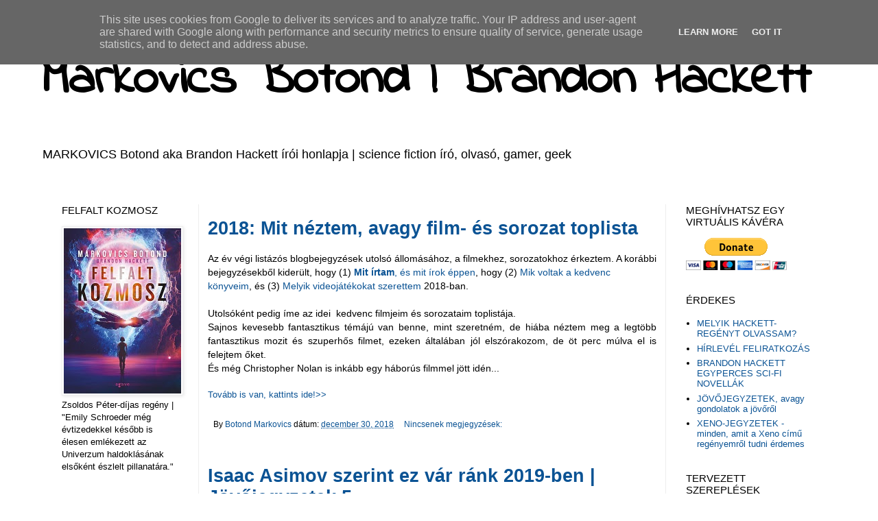

--- FILE ---
content_type: text/html; charset=UTF-8
request_url: http://www.brandonhackett.hu/search?updated-max=2019-01-01T17:40:00%2B01:00&max-results=15&reverse-paginate=true
body_size: 32308
content:
<!DOCTYPE html>
<html class='v2' dir='ltr' xmlns='http://www.w3.org/1999/xhtml' xmlns:b='http://www.google.com/2005/gml/b' xmlns:data='http://www.google.com/2005/gml/data' xmlns:expr='http://www.google.com/2005/gml/expr'>
<head>
<link href='https://www.blogger.com/static/v1/widgets/335934321-css_bundle_v2.css' rel='stylesheet' type='text/css'/>
<meta content='width=1100' name='viewport'/>
<meta content='text/html; charset=UTF-8' http-equiv='Content-Type'/>
<meta content='blogger' name='generator'/>
<link href='http://www.brandonhackett.hu/favicon.ico' rel='icon' type='image/x-icon'/>
<link href='http://www.brandonhackett.hu/search?updated-max=2019-01-01T08:40:00-08:00&max-results=15&reverse-paginate=true' rel='canonical'/>
<link rel="alternate" type="application/atom+xml" title="Markovics Botond | Brandon Hackett - Atom" href="http://www.brandonhackett.hu/feeds/posts/default" />
<link rel="alternate" type="application/rss+xml" title="Markovics Botond | Brandon Hackett - RSS" href="http://www.brandonhackett.hu/feeds/posts/default?alt=rss" />
<link rel="service.post" type="application/atom+xml" title="Markovics Botond | Brandon Hackett - Atom" href="https://www.blogger.com/feeds/2004060069170301071/posts/default" />
<link rel="me" href="https://www.blogger.com/profile/18003189509898950288" />
<!--Can't find substitution for tag [blog.ieCssRetrofitLinks]-->
<meta content='http://www.brandonhackett.hu/search?updated-max=2019-01-01T08:40:00-08:00&max-results=15&reverse-paginate=true' property='og:url'/>
<meta content='Markovics Botond | Brandon Hackett' property='og:title'/>
<meta content='' property='og:description'/>
<title>Markovics Botond | Brandon Hackett</title>
<style type='text/css'>@font-face{font-family:'Indie Flower';font-style:normal;font-weight:400;font-display:swap;src:url(//fonts.gstatic.com/s/indieflower/v24/m8JVjfNVeKWVnh3QMuKkFcZVZ0uH99GUDs4k.woff2)format('woff2');unicode-range:U+0100-02BA,U+02BD-02C5,U+02C7-02CC,U+02CE-02D7,U+02DD-02FF,U+0304,U+0308,U+0329,U+1D00-1DBF,U+1E00-1E9F,U+1EF2-1EFF,U+2020,U+20A0-20AB,U+20AD-20C0,U+2113,U+2C60-2C7F,U+A720-A7FF;}@font-face{font-family:'Indie Flower';font-style:normal;font-weight:400;font-display:swap;src:url(//fonts.gstatic.com/s/indieflower/v24/m8JVjfNVeKWVnh3QMuKkFcZVaUuH99GUDg.woff2)format('woff2');unicode-range:U+0000-00FF,U+0131,U+0152-0153,U+02BB-02BC,U+02C6,U+02DA,U+02DC,U+0304,U+0308,U+0329,U+2000-206F,U+20AC,U+2122,U+2191,U+2193,U+2212,U+2215,U+FEFF,U+FFFD;}</style>
<style id='page-skin-1' type='text/css'><!--
/*
-----------------------------------------------
Blogger Template Style
Name:     Simple
Designer: Josh Peterson
URL:      www.noaesthetic.com
----------------------------------------------- */
/* Variable definitions
====================
<Variable name="keycolor" description="Main Color" type="color" default="#66bbdd"/>
<Group description="Page Text" selector="body">
<Variable name="body.font" description="Font" type="font"
default="normal normal 12px Arial, Tahoma, Helvetica, FreeSans, sans-serif"/>
<Variable name="body.text.color" description="Text Color" type="color" default="#222222"/>
</Group>
<Group description="Backgrounds" selector=".body-fauxcolumns-outer">
<Variable name="body.background.color" description="Outer Background" type="color" default="#66bbdd"/>
<Variable name="content.background.color" description="Main Background" type="color" default="#ffffff"/>
<Variable name="header.background.color" description="Header Background" type="color" default="transparent"/>
</Group>
<Group description="Links" selector=".main-outer">
<Variable name="link.color" description="Link Color" type="color" default="#2288bb"/>
<Variable name="link.visited.color" description="Visited Color" type="color" default="#888888"/>
<Variable name="link.hover.color" description="Hover Color" type="color" default="#33aaff"/>
</Group>
<Group description="Blog Title" selector=".header h1">
<Variable name="header.font" description="Font" type="font"
default="normal normal 60px Arial, Tahoma, Helvetica, FreeSans, sans-serif"/>
<Variable name="header.text.color" description="Title Color" type="color" default="#3399bb" />
</Group>
<Group description="Blog Description" selector=".header .description">
<Variable name="description.text.color" description="Description Color" type="color"
default="#777777" />
</Group>
<Group description="Tabs Text" selector=".tabs-inner .widget li a">
<Variable name="tabs.font" description="Font" type="font"
default="normal normal 14px Arial, Tahoma, Helvetica, FreeSans, sans-serif"/>
<Variable name="tabs.text.color" description="Text Color" type="color" default="#999999"/>
<Variable name="tabs.selected.text.color" description="Selected Color" type="color" default="#000000"/>
</Group>
<Group description="Tabs Background" selector=".tabs-outer .PageList">
<Variable name="tabs.background.color" description="Background Color" type="color" default="#f5f5f5"/>
<Variable name="tabs.selected.background.color" description="Selected Color" type="color" default="#eeeeee"/>
</Group>
<Group description="Post Title" selector="h3.post-title, .comments h4">
<Variable name="post.title.font" description="Font" type="font"
default="normal normal 22px Arial, Tahoma, Helvetica, FreeSans, sans-serif"/>
</Group>
<Group description="Date Header" selector=".date-header">
<Variable name="date.header.color" description="Text Color" type="color"
default="#000000"/>
<Variable name="date.header.background.color" description="Background Color" type="color"
default="transparent"/>
</Group>
<Group description="Post Footer" selector=".post-footer">
<Variable name="post.footer.text.color" description="Text Color" type="color" default="#666666"/>
<Variable name="post.footer.background.color" description="Background Color" type="color"
default="#f9f9f9"/>
<Variable name="post.footer.border.color" description="Shadow Color" type="color" default="#eeeeee"/>
</Group>
<Group description="Gadgets" selector="h2">
<Variable name="widget.title.font" description="Title Font" type="font"
default="normal bold 11px Arial, Tahoma, Helvetica, FreeSans, sans-serif"/>
<Variable name="widget.title.text.color" description="Title Color" type="color" default="#000000"/>
<Variable name="widget.alternate.text.color" description="Alternate Color" type="color" default="#999999"/>
</Group>
<Group description="Images" selector=".main-inner">
<Variable name="image.background.color" description="Background Color" type="color" default="#ffffff"/>
<Variable name="image.border.color" description="Border Color" type="color" default="#eeeeee"/>
<Variable name="image.text.color" description="Caption Text Color" type="color" default="#000000"/>
</Group>
<Group description="Accents" selector=".content-inner">
<Variable name="body.rule.color" description="Separator Line Color" type="color" default="#eeeeee"/>
<Variable name="tabs.border.color" description="Tabs Border Color" type="color" default="#eeeeee"/>
</Group>
<Variable name="body.background" description="Body Background" type="background"
color="#ffffff" default="$(color) none repeat scroll top left"/>
<Variable name="body.background.override" description="Body Background Override" type="string" default=""/>
<Variable name="body.background.gradient.cap" description="Body Gradient Cap" type="url"
default="url(//www.blogblog.com/1kt/simple/gradients_light.png)"/>
<Variable name="body.background.gradient.tile" description="Body Gradient Tile" type="url"
default="url(//www.blogblog.com/1kt/simple/body_gradient_tile_light.png)"/>
<Variable name="content.background.color.selector" description="Content Background Color Selector" type="string" default=".content-inner"/>
<Variable name="content.padding" description="Content Padding" type="length" default="10px"/>
<Variable name="content.padding.horizontal" description="Content Horizontal Padding" type="length" default="10px"/>
<Variable name="content.shadow.spread" description="Content Shadow Spread" type="length" default="40px"/>
<Variable name="content.shadow.spread.webkit" description="Content Shadow Spread (WebKit)" type="length" default="5px"/>
<Variable name="content.shadow.spread.ie" description="Content Shadow Spread (IE)" type="length" default="10px"/>
<Variable name="main.border.width" description="Main Border Width" type="length" default="0"/>
<Variable name="header.background.gradient" description="Header Gradient" type="url" default="none"/>
<Variable name="header.shadow.offset.left" description="Header Shadow Offset Left" type="length" default="-1px"/>
<Variable name="header.shadow.offset.top" description="Header Shadow Offset Top" type="length" default="-1px"/>
<Variable name="header.shadow.spread" description="Header Shadow Spread" type="length" default="1px"/>
<Variable name="header.padding" description="Header Padding" type="length" default="30px"/>
<Variable name="header.border.size" description="Header Border Size" type="length" default="1px"/>
<Variable name="header.bottom.border.size" description="Header Bottom Border Size" type="length" default="1px"/>
<Variable name="header.border.horizontalsize" description="Header Horizontal Border Size" type="length" default="0"/>
<Variable name="description.text.size" description="Description Text Size" type="string" default="140%"/>
<Variable name="tabs.margin.top" description="Tabs Margin Top" type="length" default="0" />
<Variable name="tabs.margin.side" description="Tabs Side Margin" type="length" default="30px" />
<Variable name="tabs.background.gradient" description="Tabs Background Gradient" type="url"
default="url(//www.blogblog.com/1kt/simple/gradients_light.png)"/>
<Variable name="tabs.border.width" description="Tabs Border Width" type="length" default="1px"/>
<Variable name="tabs.bevel.border.width" description="Tabs Bevel Border Width" type="length" default="1px"/>
<Variable name="date.header.padding" description="Date Header Padding" type="string" default="inherit"/>
<Variable name="date.header.letterspacing" description="Date Header Letter Spacing" type="string" default="inherit"/>
<Variable name="date.header.margin" description="Date Header Margin" type="string" default="inherit"/>
<Variable name="post.margin.bottom" description="Post Bottom Margin" type="length" default="25px"/>
<Variable name="image.border.small.size" description="Image Border Small Size" type="length" default="2px"/>
<Variable name="image.border.large.size" description="Image Border Large Size" type="length" default="5px"/>
<Variable name="page.width.selector" description="Page Width Selector" type="string" default=".region-inner"/>
<Variable name="page.width" description="Page Width" type="string" default="auto"/>
<Variable name="main.section.margin" description="Main Section Margin" type="length" default="15px"/>
<Variable name="main.padding" description="Main Padding" type="length" default="15px"/>
<Variable name="main.padding.top" description="Main Padding Top" type="length" default="30px"/>
<Variable name="main.padding.bottom" description="Main Padding Bottom" type="length" default="30px"/>
<Variable name="paging.background"
color="#ffffff"
description="Background of blog paging area" type="background"
default="transparent none no-repeat scroll top center"/>
<Variable name="footer.bevel" description="Bevel border length of footer" type="length" default="0"/>
<Variable name="mobile.background.overlay" description="Mobile Background Overlay" type="string"
default="transparent none repeat scroll top left"/>
<Variable name="mobile.background.size" description="Mobile Background Size" type="string" default="auto"/>
<Variable name="mobile.button.color" description="Mobile Button Color" type="color" default="#ffffff" />
<Variable name="startSide" description="Side where text starts in blog language" type="automatic" default="left"/>
<Variable name="endSide" description="Side where text ends in blog language" type="automatic" default="right"/>
*/
/* Content
----------------------------------------------- */
body {
font: normal normal 13px Arial, Tahoma, Helvetica, FreeSans, sans-serif;
color: #000000;
background: #ffffff url(//themes.googleusercontent.com/image?id=0BwVBOzw_-hbMNjViMzQ0ZDEtMWU1NS00ZTBkLWFjY2EtZjM5YmU4OTA2MjBm) repeat-x fixed top center /* Credit: Jason Morrow (http://jasonmorrow.etsy.com) */;
padding: 0 0 0 0;
}
html body .region-inner {
min-width: 0;
max-width: 100%;
width: auto;
}
a:link {
text-decoration:none;
color: #0b5394;
}
a:visited {
text-decoration:none;
color: #0b5394;
}
a:hover {
text-decoration:underline;
color: #38761d;
}
.body-fauxcolumn-outer .fauxcolumn-inner {
background: transparent none repeat scroll top left;
_background-image: none;
}
.body-fauxcolumn-outer .cap-top {
position: absolute;
z-index: 1;
height: 400px;
width: 100%;
background: #ffffff url(//themes.googleusercontent.com/image?id=0BwVBOzw_-hbMNjViMzQ0ZDEtMWU1NS00ZTBkLWFjY2EtZjM5YmU4OTA2MjBm) repeat-x fixed top center /* Credit: Jason Morrow (http://jasonmorrow.etsy.com) */;
}
.body-fauxcolumn-outer .cap-top .cap-left {
width: 100%;
background: transparent none repeat-x scroll top left;
_background-image: none;
}
.content-outer {
-moz-box-shadow: 0 0 0 rgba(0, 0, 0, .15);
-webkit-box-shadow: 0 0 0 rgba(0, 0, 0, .15);
-goog-ms-box-shadow: 0 0 0 #333333;
box-shadow: 0 0 0 rgba(0, 0, 0, .15);
margin-bottom: 1px;
}
.content-inner {
padding: 10px 40px;
}
.content-inner {
background-color: #ffffff;
}
/* Header
----------------------------------------------- */
.header-outer {
background: transparent none repeat-x scroll 0 -400px;
_background-image: none;
}
.Header h1 {
font: normal bold 75px Indie Flower;
color: #000000;
text-shadow: 0 0 0 rgba(0, 0, 0, .2);
}
.Header h1 a {
color: #000000;
}
.Header .description {
font-size: 18px;
color: #000000;
}
.header-inner .Header .titlewrapper {
padding: 22px 0;
}
.header-inner .Header .descriptionwrapper {
padding: 0 0;
}
/* Tabs
----------------------------------------------- */
.tabs-inner .section:first-child {
border-top: 0 solid #ccdbdd;
}
.tabs-inner .section:first-child ul {
margin-top: -1px;
border-top: 1px solid #ccdbdd;
border-left: 1px solid #ccdbdd;
border-right: 1px solid #ccdbdd;
}
.tabs-inner .widget ul {
background: #ffffff none repeat-x scroll 0 -800px;
_background-image: none;
border-bottom: 1px solid #ccdbdd;
margin-top: 0;
margin-left: -30px;
margin-right: -30px;
}
.tabs-inner .widget li a {
display: inline-block;
padding: .6em 1em;
font: normal bold 13px Arial, Tahoma, Helvetica, FreeSans, sans-serif;
color: #000000;
border-left: 1px solid #ffffff;
border-right: 1px solid #ccdbdd;
}
.tabs-inner .widget li:first-child a {
border-left: none;
}
.tabs-inner .widget li.selected a, .tabs-inner .widget li a:hover {
color: #990000;
background-color: #00cccc;
text-decoration: none;
}
/* Columns
----------------------------------------------- */
.main-outer {
border-top: 0 solid #eeeeee;
}
.fauxcolumn-left-outer .fauxcolumn-inner {
border-right: 1px solid #eeeeee;
}
.fauxcolumn-right-outer .fauxcolumn-inner {
border-left: 1px solid #eeeeee;
}
/* Headings
----------------------------------------------- */
h2 {
margin: 0 0 1em 0;
font: normal normal 15px 'Trebuchet MS',Trebuchet,Verdana,sans-serif;
color: #000000;
text-transform: uppercase;
}
/* Widgets
----------------------------------------------- */
.widget .zippy {
color: #ffffff;
text-shadow: 2px 2px 1px rgba(0, 0, 0, .1);
}
.widget .popular-posts ul {
list-style: none;
}
/* Posts
----------------------------------------------- */
.date-header span {
background-color: rgba(0, 0, 0, 0);
color: #000000;
padding: 0.4em;
letter-spacing: 3px;
margin: inherit;
}
.main-inner {
padding-top: 35px;
padding-bottom: 65px;
}
.main-inner .column-center-inner {
padding: 0 0;
}
.main-inner .column-center-inner .section {
margin: 0 1em;
}
.post {
margin: 0 0 45px 0;
}
h3.post-title, .comments h4 {
font: normal bold 27px 'Trebuchet MS',Trebuchet,Verdana,sans-serif;
margin: .75em 0 0;
}
.post-body {
font-size: 110%;
line-height: 1.4;
position: relative;
}
.post-body img, .post-body .tr-caption-container, .Profile img, .Image img,
.BlogList .item-thumbnail img {
padding: 2px;
background: #ffffff;
border: 1px solid #eeeeee;
-moz-box-shadow: 1px 1px 5px rgba(0, 0, 0, .1);
-webkit-box-shadow: 1px 1px 5px rgba(0, 0, 0, .1);
box-shadow: 1px 1px 5px rgba(0, 0, 0, .1);
}
.post-body img, .post-body .tr-caption-container {
padding: 5px;
}
.post-body .tr-caption-container {
color: #f3f3f3;
}
.post-body .tr-caption-container img {
padding: 0;
background: transparent;
border: none;
-moz-box-shadow: 0 0 0 rgba(0, 0, 0, .1);
-webkit-box-shadow: 0 0 0 rgba(0, 0, 0, .1);
box-shadow: 0 0 0 rgba(0, 0, 0, .1);
}
.post-header {
margin: 0 0 1.5em;
line-height: 1.6;
font-size: 90%;
}
.post-footer {
margin: 20px -2px 0;
padding: 5px 10px;
color: #000000;
background-color: #ffffff;
border-bottom: 1px solid #ffffff;
line-height: 1.6;
font-size: 90%;
}
#comments .comment-author {
padding-top: 1.5em;
border-top: 1px solid #eeeeee;
background-position: 0 1.5em;
}
#comments .comment-author:first-child {
padding-top: 0;
border-top: none;
}
.avatar-image-container {
margin: .2em 0 0;
}
#comments .avatar-image-container img {
border: 1px solid #eeeeee;
}
/* Comments
----------------------------------------------- */
.comments .comments-content .icon.blog-author {
background-repeat: no-repeat;
background-image: url([data-uri]);
}
.comments .comments-content .loadmore a {
border-top: 1px solid #ffffff;
border-bottom: 1px solid #ffffff;
}
.comments .comment-thread.inline-thread {
background-color: #ffffff;
}
.comments .continue {
border-top: 2px solid #ffffff;
}
/* Accents
---------------------------------------------- */
.section-columns td.columns-cell {
border-left: 1px solid #eeeeee;
}
.blog-pager {
background: transparent url(//www.blogblog.com/1kt/simple/paging_dot.png) repeat-x scroll top center;
}
.blog-pager-older-link, .home-link,
.blog-pager-newer-link {
background-color: #ffffff;
padding: 5px;
}
.footer-outer {
border-top: 1px dashed #bbbbbb;
}
/* Mobile
----------------------------------------------- */
body.mobile  {
background-size: auto;
}
.mobile .body-fauxcolumn-outer {
background: transparent none repeat scroll top left;
}
.mobile .body-fauxcolumn-outer .cap-top {
background-size: 100% auto;
}
.mobile .content-outer {
-webkit-box-shadow: 0 0 3px rgba(0, 0, 0, .15);
box-shadow: 0 0 3px rgba(0, 0, 0, .15);
padding: 0 0;
}
body.mobile .AdSense {
margin: 0 -0;
}
.mobile .tabs-inner .widget ul {
margin-left: 0;
margin-right: 0;
}
.mobile .post {
margin: 0;
}
.mobile .main-inner .column-center-inner .section {
margin: 0;
}
.mobile .date-header span {
padding: 0.1em 10px;
margin: 0 -10px;
}
.mobile h3.post-title {
margin: 0;
}
.mobile .blog-pager {
background: transparent none no-repeat scroll top center;
}
.mobile .footer-outer {
border-top: none;
}
.mobile .main-inner, .mobile .footer-inner {
background-color: #ffffff;
}
.mobile-index-contents {
color: #000000;
}
.mobile-link-button {
background-color: #0b5394;
}
.mobile-link-button a:link, .mobile-link-button a:visited {
color: #cc0000;
}
.mobile .tabs-inner .section:first-child {
border-top: none;
}
.mobile .tabs-inner .PageList .widget-content {
background-color: #00cccc;
color: #990000;
border-top: 1px solid #ccdbdd;
border-bottom: 1px solid #ccdbdd;
}
.mobile .tabs-inner .PageList .widget-content .pagelist-arrow {
border-left: 1px solid #ccdbdd;
}

--></style>
<style id='template-skin-1' type='text/css'><!--
body {
min-width: 1240px;
}
.content-outer, .content-fauxcolumn-outer, .region-inner {
min-width: 1240px;
max-width: 1240px;
_width: 1240px;
}
.main-inner .columns {
padding-left: 230px;
padding-right: 250px;
}
.main-inner .fauxcolumn-center-outer {
left: 230px;
right: 250px;
/* IE6 does not respect left and right together */
_width: expression(this.parentNode.offsetWidth -
parseInt("230px") -
parseInt("250px") + 'px');
}
.main-inner .fauxcolumn-left-outer {
width: 230px;
}
.main-inner .fauxcolumn-right-outer {
width: 250px;
}
.main-inner .column-left-outer {
width: 230px;
right: 100%;
margin-left: -230px;
}
.main-inner .column-right-outer {
width: 250px;
margin-right: -250px;
}
#layout {
min-width: 0;
}
#layout .content-outer {
min-width: 0;
width: 800px;
}
#layout .region-inner {
min-width: 0;
width: auto;
}
--></style>
<script type='text/javascript'>
        (function(i,s,o,g,r,a,m){i['GoogleAnalyticsObject']=r;i[r]=i[r]||function(){
        (i[r].q=i[r].q||[]).push(arguments)},i[r].l=1*new Date();a=s.createElement(o),
        m=s.getElementsByTagName(o)[0];a.async=1;a.src=g;m.parentNode.insertBefore(a,m)
        })(window,document,'script','https://www.google-analytics.com/analytics.js','ga');
        ga('create', 'UA-37990671-1', 'auto', 'blogger');
        ga('blogger.send', 'pageview');
      </script>
<link href='https://www.blogger.com/dyn-css/authorization.css?targetBlogID=2004060069170301071&amp;zx=f54e14f9-c25d-4d94-8de4-1d71ee17ee3d' media='none' onload='if(media!=&#39;all&#39;)media=&#39;all&#39;' rel='stylesheet'/><noscript><link href='https://www.blogger.com/dyn-css/authorization.css?targetBlogID=2004060069170301071&amp;zx=f54e14f9-c25d-4d94-8de4-1d71ee17ee3d' rel='stylesheet'/></noscript>
<meta name='google-adsense-platform-account' content='ca-host-pub-1556223355139109'/>
<meta name='google-adsense-platform-domain' content='blogspot.com'/>

<script type="text/javascript" language="javascript">
  // Supply ads personalization default for EEA readers
  // See https://www.blogger.com/go/adspersonalization
  adsbygoogle = window.adsbygoogle || [];
  if (typeof adsbygoogle.requestNonPersonalizedAds === 'undefined') {
    adsbygoogle.requestNonPersonalizedAds = 1;
  }
</script>


</head>
<body class='loading'>
<div class='navbar section' id='navbar' name='Navbar'><div class='widget Navbar' data-version='1' id='Navbar1'><script type="text/javascript">
    function setAttributeOnload(object, attribute, val) {
      if(window.addEventListener) {
        window.addEventListener('load',
          function(){ object[attribute] = val; }, false);
      } else {
        window.attachEvent('onload', function(){ object[attribute] = val; });
      }
    }
  </script>
<div id="navbar-iframe-container"></div>
<script type="text/javascript" src="https://apis.google.com/js/platform.js"></script>
<script type="text/javascript">
      gapi.load("gapi.iframes:gapi.iframes.style.bubble", function() {
        if (gapi.iframes && gapi.iframes.getContext) {
          gapi.iframes.getContext().openChild({
              url: 'https://www.blogger.com/navbar/2004060069170301071?origin\x3dhttp://www.brandonhackett.hu',
              where: document.getElementById("navbar-iframe-container"),
              id: "navbar-iframe"
          });
        }
      });
    </script><script type="text/javascript">
(function() {
var script = document.createElement('script');
script.type = 'text/javascript';
script.src = '//pagead2.googlesyndication.com/pagead/js/google_top_exp.js';
var head = document.getElementsByTagName('head')[0];
if (head) {
head.appendChild(script);
}})();
</script>
</div></div>
<div itemscope='itemscope' itemtype='http://schema.org/Blog' style='display: none;'>
<meta content='Markovics Botond | Brandon Hackett' itemprop='name'/>
</div>
<div class='body-fauxcolumns'>
<div class='fauxcolumn-outer body-fauxcolumn-outer'>
<div class='cap-top'>
<div class='cap-left'></div>
<div class='cap-right'></div>
</div>
<div class='fauxborder-left'>
<div class='fauxborder-right'></div>
<div class='fauxcolumn-inner'>
</div>
</div>
<div class='cap-bottom'>
<div class='cap-left'></div>
<div class='cap-right'></div>
</div>
</div>
</div>
<div class='content'>
<div class='content-fauxcolumns'>
<div class='fauxcolumn-outer content-fauxcolumn-outer'>
<div class='cap-top'>
<div class='cap-left'></div>
<div class='cap-right'></div>
</div>
<div class='fauxborder-left'>
<div class='fauxborder-right'></div>
<div class='fauxcolumn-inner'>
</div>
</div>
<div class='cap-bottom'>
<div class='cap-left'></div>
<div class='cap-right'></div>
</div>
</div>
</div>
<div class='content-outer'>
<div class='content-cap-top cap-top'>
<div class='cap-left'></div>
<div class='cap-right'></div>
</div>
<div class='fauxborder-left content-fauxborder-left'>
<div class='fauxborder-right content-fauxborder-right'></div>
<div class='content-inner'>
<header>
<div class='header-outer'>
<div class='header-cap-top cap-top'>
<div class='cap-left'></div>
<div class='cap-right'></div>
</div>
<div class='fauxborder-left header-fauxborder-left'>
<div class='fauxborder-right header-fauxborder-right'></div>
<div class='region-inner header-inner'>
<div class='header section' id='header' name='Fejléc'><div class='widget Header' data-version='1' id='Header1'>
<div id='header-inner'>
<div class='titlewrapper'>
<h1 class='title'>
<a href='http://www.brandonhackett.hu/'>
Markovics Botond | Brandon Hackett
</a>
</h1>
</div>
<div class='descriptionwrapper'>
<p class='description'><span>MARKOVICS Botond aka Brandon Hackett írói honlapja | science fiction író, olvasó, gamer, geek</span></p>
</div>
</div>
</div></div>
</div>
</div>
<div class='header-cap-bottom cap-bottom'>
<div class='cap-left'></div>
<div class='cap-right'></div>
</div>
</div>
</header>
<div class='tabs-outer'>
<div class='tabs-cap-top cap-top'>
<div class='cap-left'></div>
<div class='cap-right'></div>
</div>
<div class='fauxborder-left tabs-fauxborder-left'>
<div class='fauxborder-right tabs-fauxborder-right'></div>
<div class='region-inner tabs-inner'>
<div class='tabs no-items section' id='crosscol' name='Oszlopokon keresztül ívelő szakasz'></div>
<div class='tabs no-items section' id='crosscol-overflow' name='Cross-Column 2'></div>
</div>
</div>
<div class='tabs-cap-bottom cap-bottom'>
<div class='cap-left'></div>
<div class='cap-right'></div>
</div>
</div>
<div class='main-outer'>
<div class='main-cap-top cap-top'>
<div class='cap-left'></div>
<div class='cap-right'></div>
</div>
<div class='fauxborder-left main-fauxborder-left'>
<div class='fauxborder-right main-fauxborder-right'></div>
<div class='region-inner main-inner'>
<div class='columns fauxcolumns'>
<div class='fauxcolumn-outer fauxcolumn-center-outer'>
<div class='cap-top'>
<div class='cap-left'></div>
<div class='cap-right'></div>
</div>
<div class='fauxborder-left'>
<div class='fauxborder-right'></div>
<div class='fauxcolumn-inner'>
</div>
</div>
<div class='cap-bottom'>
<div class='cap-left'></div>
<div class='cap-right'></div>
</div>
</div>
<div class='fauxcolumn-outer fauxcolumn-left-outer'>
<div class='cap-top'>
<div class='cap-left'></div>
<div class='cap-right'></div>
</div>
<div class='fauxborder-left'>
<div class='fauxborder-right'></div>
<div class='fauxcolumn-inner'>
</div>
</div>
<div class='cap-bottom'>
<div class='cap-left'></div>
<div class='cap-right'></div>
</div>
</div>
<div class='fauxcolumn-outer fauxcolumn-right-outer'>
<div class='cap-top'>
<div class='cap-left'></div>
<div class='cap-right'></div>
</div>
<div class='fauxborder-left'>
<div class='fauxborder-right'></div>
<div class='fauxcolumn-inner'>
</div>
</div>
<div class='cap-bottom'>
<div class='cap-left'></div>
<div class='cap-right'></div>
</div>
</div>
<!-- corrects IE6 width calculation -->
<div class='columns-inner'>
<div class='column-center-outer'>
<div class='column-center-inner'>
<div class='main section' id='main' name='Elsődleges'><div class='widget Blog' data-version='1' id='Blog1'>
<div class='blog-posts hfeed'>

          <div class="date-outer">
        

          <div class="date-posts">
        
<div class='post-outer'>
<div class='post hentry' itemprop='blogPost' itemscope='itemscope' itemtype='http://schema.org/BlogPosting'>
<meta content='https://blogger.googleusercontent.com/img/b/R29vZ2xl/AVvXsEgjzhq85MoCynARM5K2K0kEWFeUTWmXK5NWF1Z4B6SpImuloHOIO4df__0hu-ResLoUHs6n9vB-7RK01aawuF4BJGUpIrZzNbyxf0D1QyuwVGMX3sZ6Z9zY7RIERh52lwOZqCPt3tuy7CgY/s200/Sharp_objects.jpg' itemprop='image_url'/>
<meta content='2004060069170301071' itemprop='blogId'/>
<meta content='6026844419430959760' itemprop='postId'/>
<a name='6026844419430959760'></a>
<h3 class='post-title entry-title' itemprop='name'>
<a href='http://www.brandonhackett.hu/2018/12/2018-mit-neztem-avagy-film-es-sorozat.html'>2018: Mit néztem, avagy film- és sorozat toplista</a>
</h3>
<div class='post-header'>
<div class='post-header-line-1'></div>
</div>
<div class='post-body entry-content' id='post-body-6026844419430959760' itemprop='description articleBody'>
<span style="font-family: inherit;"><span style="text-align: justify;">Az év végi listázós blogbejegyzések utolsó állomásához, a filmekhez, sorozatokhoz érkeztem. A korábbi bejegyzésekből kiderült, hogy (1)&#160;</span></span><a href="http://www.brandonhackett.hu/2018/12/2018-bol-jelentem-mit-irtam.html" style="color: #0b5394; font-family: inherit; text-align: justify; text-decoration: none;"><b>Mit írtam</b>, és mit írok éppen</a><span style="background-color: white; font-family: inherit; text-align: justify;">,</span><span style="font-family: inherit; text-align: justify;">&#160;hogy (2) <a href="http://www.brandonhackett.hu/2018/12/2018-mit-olvastam.html">M</a></span><span style="background-color: white; font-family: inherit; text-align: justify;"><a href="http://www.brandonhackett.hu/2018/12/2018-mit-olvastam.html">ik voltak a kedvenc könyveim</a>,</span><span style="font-family: inherit; text-align: justify;">&#160;és (3) <a href="http://www.brandonhackett.hu/2018/12/2018-milyen-videojatekokat-szerettem.html">Melyik videojátékokat szerettem</a> 2018-ban</span><span style="font-family: inherit; text-align: justify;">.</span><br>
<br>
<div style="text-align: justify;">
<span style="font-family: inherit;">Utolsóként pedig íme az idei &#160;kedvenc filmjeim és sorozataim toplistája.</span></div>
<div style="text-align: justify;">
<span style="font-family: inherit;">Sajnos kevesebb fantasztikus témájú van benne, mint szeretném, de hiába néztem meg a legtöbb fantasztikus mozit és szuperhős filmet, ezeken általában jól elszórakozom, de öt perc múlva el is felejtem őket.</span></div>
<span style="font-family: inherit; text-align: justify;">És még Christopher Nolan is inkább egy háborús filmmel jött idén...</span><br>
<br>
<div style="text-align: justify;">
</div>
<div style='clear: both;'></div>
</div>
<div class='jump-link'>
<a href='http://www.brandonhackett.hu/2018/12/2018-mit-neztem-avagy-film-es-sorozat.html#more' title='2018: Mit néztem, avagy film- és sorozat toplista'>Tovább is van, kattints ide!&gt;&gt;</a>
</div>
<div class='post-footer'>
<div class='post-footer-line post-footer-line-1'><span class='post-author vcard'>
By
<span class='fn' itemprop='author' itemscope='itemscope' itemtype='http://schema.org/Person'>
<meta content='https://www.blogger.com/profile/18003189509898950288' itemprop='url'/>
<a href='https://www.blogger.com/profile/18003189509898950288' rel='author' title='author profile'>
<span itemprop='name'>Botond Markovics</span>
</a>
</span>
</span>
<span class='post-timestamp'>
dátum:
<meta content='http://www.brandonhackett.hu/2018/12/2018-mit-neztem-avagy-film-es-sorozat.html' itemprop='url'/>
<a class='timestamp-link' href='http://www.brandonhackett.hu/2018/12/2018-mit-neztem-avagy-film-es-sorozat.html' rel='bookmark' title='permanent link'><abbr class='published' itemprop='datePublished' title='2018-12-30T10:47:00+01:00'>december 30, 2018</abbr></a>
</span>
<span class='post-comment-link'>
<a class='comment-link' href='http://www.brandonhackett.hu/2018/12/2018-mit-neztem-avagy-film-es-sorozat.html#comment-form' onclick=''>
Nincsenek megjegyzések:
  </a>
</span>
<span class='post-icons'>
<span class='item-control blog-admin pid-1946784224'>
<a href='https://www.blogger.com/post-edit.g?blogID=2004060069170301071&postID=6026844419430959760&from=pencil' title='Bejegyzés szerkesztése'>
<img alt='' class='icon-action' height='18' src='https://resources.blogblog.com/img/icon18_edit_allbkg.gif' width='18'/>
</a>
</span>
</span>
</div>
<div class='post-footer-line post-footer-line-2'><span class='post-labels'>
</span>
</div>
<div class='post-footer-line post-footer-line-3'></div>
</div>
</div>
</div>

          </div></div>
        

          <div class="date-outer">
        

          <div class="date-posts">
        
<div class='post-outer'>
<div class='post hentry' itemprop='blogPost' itemscope='itemscope' itemtype='http://schema.org/BlogPosting'>
<meta content='https://blogger.googleusercontent.com/img/b/R29vZ2xl/AVvXsEhi2XXc7j54qXj7Htj8cXPVMwZ4AqTX9Jyi-upI0Ck3iuagZelBGPM_KPHmvunLGIbfbc-vRD0AQb5Zg_NxgHGJCdM0oNgRCZm74f67VotrUZ3YIsKaI0cCCMue_R3lyrxMpQOH8Sjs8EGf/s400/Jovo-jegyzetek_logo_light_v2_wide.jpg' itemprop='image_url'/>
<meta content='2004060069170301071' itemprop='blogId'/>
<meta content='7584751327935786763' itemprop='postId'/>
<a name='7584751327935786763'></a>
<h3 class='post-title entry-title' itemprop='name'>
<a href='http://www.brandonhackett.hu/2018/12/isaac-asimov-szerint-ez-var-rank-2019.html'>Isaac Asimov szerint ez vár ránk 2019-ben | Jövőjegyzetek 5.</a>
</h3>
<div class='post-header'>
<div class='post-header-line-1'></div>
</div>
<div class='post-body entry-content' id='post-body-7584751327935786763' itemprop='description articleBody'>
<div style="text-align: justify;">
</div>
<div style="text-align: justify;">
<a href="http://www.brandonhackett.hu/search/label/J%C3%B6v%C5%91jegyzetek" style="clear: right; float: right; margin-bottom: 1em; margin-left: 1em;"><img border="0" data-original-height="165" data-original-width="496" height="65" src="https://blogger.googleusercontent.com/img/b/R29vZ2xl/AVvXsEhi2XXc7j54qXj7Htj8cXPVMwZ4AqTX9Jyi-upI0Ck3iuagZelBGPM_KPHmvunLGIbfbc-vRD0AQb5Zg_NxgHGJCdM0oNgRCZm74f67VotrUZ3YIsKaI0cCCMue_R3lyrxMpQOH8Sjs8EGf/s400/Jovo-jegyzetek_logo_light_v2_wide.jpg" width="200"></a><br>
<div style="text-align: justify;">
Ez itt a&#160;<a href="http://www.brandonhackett.hu/search/label/J%C3%B6v%C5%91jegyzetek">Jövőjegyzetek</a>&#160;5. része.</div>
1983 végén a Toronto Star magazin egyik szerkesztője felkérte Isaac Asimovot, a világ egyik legismertebb science fiction szerzőjét, hogy írja meg az újság számára, szerinte&#160;<a href="https://www.thestar.com/news/world/2018/12/27/35-years-ago-isaac-asimov-was-asked-by-the-star-to-predict-the-world-of-2019-here-is-what-he-wrote.html?fbclid=IwAR2aCp2YwUqLABbVPdpHpqvtjSeAkCQ4ya5Ld3v3dBpv-k6b7kaYwSLz85Y">milyen lesz a jövő 35 év múlva, azaz milyen lesz 2019</a>.</div>
<div style="text-align: justify;">
Az apropót az adta, hogy a világ éppen belépni készült az &quot;orwelli évbe&quot;, 1984-be, az újság pedig egy cikksorozatot készített Goerge Orwellről és az <i>1984</i>-ről. Orwell híres regénye pedig először 1949-ben jelent meg, pontosan 35 évvel korábban, így érdekes gondolatkísérletnek tűnt egy cikkben újabb 35 évre előretekinteni.</div>
<div style="text-align: justify;">
<br></div>
<div style="text-align: justify;">
Asimov el is vállalta a felkérést, és három fő témában fejtette ki gondolatait 2019-ről...</div>
<div style="text-align: justify;">
</div>
<div style='clear: both;'></div>
</div>
<div class='jump-link'>
<a href='http://www.brandonhackett.hu/2018/12/isaac-asimov-szerint-ez-var-rank-2019.html#more' title='Isaac Asimov szerint ez vár ránk 2019-ben | Jövőjegyzetek 5.'>Tovább is van, kattints ide!&gt;&gt;</a>
</div>
<div class='post-footer'>
<div class='post-footer-line post-footer-line-1'><span class='post-author vcard'>
By
<span class='fn' itemprop='author' itemscope='itemscope' itemtype='http://schema.org/Person'>
<meta content='https://www.blogger.com/profile/18003189509898950288' itemprop='url'/>
<a href='https://www.blogger.com/profile/18003189509898950288' rel='author' title='author profile'>
<span itemprop='name'>Botond Markovics</span>
</a>
</span>
</span>
<span class='post-timestamp'>
dátum:
<meta content='http://www.brandonhackett.hu/2018/12/isaac-asimov-szerint-ez-var-rank-2019.html' itemprop='url'/>
<a class='timestamp-link' href='http://www.brandonhackett.hu/2018/12/isaac-asimov-szerint-ez-var-rank-2019.html' rel='bookmark' title='permanent link'><abbr class='published' itemprop='datePublished' title='2018-12-28T16:10:00+01:00'>december 28, 2018</abbr></a>
</span>
<span class='post-comment-link'>
<a class='comment-link' href='http://www.brandonhackett.hu/2018/12/isaac-asimov-szerint-ez-var-rank-2019.html#comment-form' onclick=''>
Nincsenek megjegyzések:
  </a>
</span>
<span class='post-icons'>
<span class='item-control blog-admin pid-1946784224'>
<a href='https://www.blogger.com/post-edit.g?blogID=2004060069170301071&postID=7584751327935786763&from=pencil' title='Bejegyzés szerkesztése'>
<img alt='' class='icon-action' height='18' src='https://resources.blogblog.com/img/icon18_edit_allbkg.gif' width='18'/>
</a>
</span>
</span>
</div>
<div class='post-footer-line post-footer-line-2'><span class='post-labels'>
Címkék:
<a href='http://www.brandonhackett.hu/search/label/J%C3%B6v%C5%91jegyzetek' rel='tag'>Jövőjegyzetek</a>,
<a href='http://www.brandonhackett.hu/search/label/sci-fi' rel='tag'>sci-fi</a>,
<a href='http://www.brandonhackett.hu/search/label/tudom%C3%A1ny' rel='tag'>tudomány</a>
</span>
</div>
<div class='post-footer-line post-footer-line-3'></div>
</div>
</div>
</div>

          </div></div>
        

          <div class="date-outer">
        

          <div class="date-posts">
        
<div class='post-outer'>
<div class='post hentry' itemprop='blogPost' itemscope='itemscope' itemtype='http://schema.org/BlogPosting'>
<meta content='https://img-cache.coolshop.com/8535a1e8-7567-48a4-abef-71725a6673b1/8535a1e8-7567-48a4-abef-71725a6673b1.jpg?width=580' itemprop='image_url'/>
<meta content='2004060069170301071' itemprop='blogId'/>
<meta content='8141917231440522326' itemprop='postId'/>
<a name='8141917231440522326'></a>
<h3 class='post-title entry-title' itemprop='name'>
<a href='http://www.brandonhackett.hu/2018/12/2018-milyen-videojatekokat-szerettem.html'>2018: Milyen videojátékokat szerettem?</a>
</h3>
<div class='post-header'>
<div class='post-header-line-1'></div>
</div>
<div class='post-body entry-content' id='post-body-8141917231440522326' itemprop='description articleBody'>
<div style="background-color: white; text-align: justify;">
<span style="font-family: inherit;">Néhány napja végigvettem, hogy&#160;</span><a href="http://www.brandonhackett.hu/2018/12/2018-bol-jelentem-mit-irtam.html" style="color: #0b5394; font-family: inherit; text-decoration: none;"><b>Mit írtam</b>, és mit írok éppen</a>,<span style="font-family: inherit;">&#160;aztán a </span><a href="http://www.brandonhackett.hu/2018/12/2018-mit-olvastam.html" style="font-family: inherit;">Mit olvastam</a>&#160;posztból kiderült, mik voltak a kedvenc olvasmányaim,<span style="font-family: inherit;">&#160;majd végül néhány nap múlva következik az utolsó, filmes, tévésorozatos ajánló, a</span><i style="font-family: inherit;">&#160;</i><i style="font-family: inherit;">Mit láttam? (december 30.)</i><span style="font-family: inherit;"> is.</span></div>
<div style="text-align: justify;">
<span style="font-family: inherit;"><br></span></div>
<div style="text-align: justify;">
<span style="font-family: inherit;">Most nézzük, milyen volt számomra a 2018 videojátékok szempontjából.</span></div>
<div style="text-align: justify;">
<br></div>
<div style="text-align: justify;">
Az a fajta gamer vagyok, aki <u>nem</u> kikapcsolódásként, unaloműzésként veti le magát a tévé elé, nem lazulni akarok, és többnyire nem versengeni (többnyire), hanem minőségi élményre vágyom, történeteket és élményeket szeretnék befogadni. Szerencsére az utóbbi években folyamatosan erősödik a sztorijátékok iránti igény, egyre több cím szorongatja meg eladásokban az évente reinkarnálódó kompetitív játékokat, mint a Fifa, a Call of Duty vagy a Battlefield sorozat.</div>
<br>
<div style="text-align: justify;">
<br></div>
<div style="text-align: justify;">
Íme az idei személyes TOP 5 listám:</div>
<br>
<div style='clear: both;'></div>
</div>
<div class='jump-link'>
<a href='http://www.brandonhackett.hu/2018/12/2018-milyen-videojatekokat-szerettem.html#more' title='2018: Milyen videojátékokat szerettem?'>Tovább is van, kattints ide!&gt;&gt;</a>
</div>
<div class='post-footer'>
<div class='post-footer-line post-footer-line-1'><span class='post-author vcard'>
By
<span class='fn' itemprop='author' itemscope='itemscope' itemtype='http://schema.org/Person'>
<meta content='https://www.blogger.com/profile/18003189509898950288' itemprop='url'/>
<a href='https://www.blogger.com/profile/18003189509898950288' rel='author' title='author profile'>
<span itemprop='name'>Botond Markovics</span>
</a>
</span>
</span>
<span class='post-timestamp'>
dátum:
<meta content='http://www.brandonhackett.hu/2018/12/2018-milyen-videojatekokat-szerettem.html' itemprop='url'/>
<a class='timestamp-link' href='http://www.brandonhackett.hu/2018/12/2018-milyen-videojatekokat-szerettem.html' rel='bookmark' title='permanent link'><abbr class='published' itemprop='datePublished' title='2018-12-27T11:19:00+01:00'>december 27, 2018</abbr></a>
</span>
<span class='post-comment-link'>
<a class='comment-link' href='http://www.brandonhackett.hu/2018/12/2018-milyen-videojatekokat-szerettem.html#comment-form' onclick=''>
Nincsenek megjegyzések:
  </a>
</span>
<span class='post-icons'>
<span class='item-control blog-admin pid-1946784224'>
<a href='https://www.blogger.com/post-edit.g?blogID=2004060069170301071&postID=8141917231440522326&from=pencil' title='Bejegyzés szerkesztése'>
<img alt='' class='icon-action' height='18' src='https://resources.blogblog.com/img/icon18_edit_allbkg.gif' width='18'/>
</a>
</span>
</span>
</div>
<div class='post-footer-line post-footer-line-2'><span class='post-labels'>
</span>
</div>
<div class='post-footer-line post-footer-line-3'></div>
</div>
</div>
</div>

          </div></div>
        

          <div class="date-outer">
        

          <div class="date-posts">
        
<div class='post-outer'>
<div class='post hentry' itemprop='blogPost' itemscope='itemscope' itemtype='http://schema.org/BlogPosting'>
<meta content='https://blogger.googleusercontent.com/img/b/R29vZ2xl/AVvXsEjke-34b2rqpHJAcGelt18mvRPoubAmroE_mgS_3bwvlkQMjuCE7Xw_jrA5CixB9SvMeNSmOdrvNkpjGlr1Sd5qURG_2TZPNukWND6DyPV1WZXZ-9P554eWJIQo7-Dg9OlzTLi4yKdCYd8t/s200/Alita_cover.jpg' itemprop='image_url'/>
<meta content='2004060069170301071' itemprop='blogId'/>
<meta content='5515841993557021176' itemprop='postId'/>
<a name='5515841993557021176'></a>
<h3 class='post-title entry-title' itemprop='name'>
<a href='http://www.brandonhackett.hu/2018/12/2018-mit-olvastam.html'>2018: Mit olvastam?</a>
</h3>
<div class='post-header'>
<div class='post-header-line-1'></div>
</div>
<div class='post-body entry-content' id='post-body-5515841993557021176' itemprop='description articleBody'>
<div style="text-align: justify;">
Meglehetősen mozgalmas és élménydús év végéhez közeledem, ezért elkezdek egy hosszú, éves áttekintőt, négy részre bontva.</div>
<div style="text-align: justify;">
Néhány napja végigvettem, hogy <a href="http://www.brandonhackett.hu/2018/12/2018-bol-jelentem-mit-irtam.html"><b>Mit írtam</b>, és mit írok éppen</a>. Ha ez esetleg <span style="font-family: inherit;">kimaradt, akkor kezd ezzel. K</span><span style="font-family: inherit;">arácsony után pedig majd következik a&#160;</span><i style="background-color: white; font-family: inherit;">Milyen videojátékokkal játszottam? (december 27.)</i><span style="background-color: white; font-family: inherit;"> és végül a filmes, tévésorozatos ajánló, a</span><i style="background-color: white; font-family: inherit;">&#160;</i><i style="background-color: white; font-family: inherit;">Mit láttam? (december 30.).</i></div>
<div style="text-align: justify;">
<br></div>
<div style="text-align: justify;">
<b>Szóval, olvasás, és támadnak a sci-fi mangák!</b></div>
<div style="text-align: justify;">
<br></div>
<div style="text-align: justify;">
Az év első fele egy mély olvasási válsággal telt, keveset is olvastam, és ami a kezembe került, az sem <span style="font-family: inherit;">tudott nagyon lbevonni, így több, elkezdett könyvet félbehagytam. Nem tudom, mi volt ennek az oka, de valójában mindegy is.&#160;</span><br>
<span style="font-family: inherit;">Aztán augusztusban hirtelen ötlettől vezérelve elkezdtem beleásni magam a mangák (japán képregény) világába. Azt hiszem, egy <i>Alita: Battle Angel</i> filmelőzetes után jött a gondolat, mert kíváncsi voltam, hogy mi lehet az a sci-fi manga, amelyből James Cameron évtizedek óta akar mozifilmet készíteni. (A film 2019 februárban érkezik, sokadszori halasztás után .)</span><br>
<div style="color: black; font-style: normal; font-weight: normal; letter-spacing: normal; text-align: justify; text-indent: 0px; text-transform: none; white-space: normal; word-spacing: 0px;">
<div style="margin: 0px;">
<span style="font-family: inherit;">És ezzel eljött számomra egy hónapokon át tartó karácsony, rengeteg olvasással és fantasztikus élményekkel teli időszak.</span></div>
</div>
</div>
<div style='clear: both;'></div>
</div>
<div class='jump-link'>
<a href='http://www.brandonhackett.hu/2018/12/2018-mit-olvastam.html#more' title='2018: Mit olvastam?'>Tovább is van, kattints ide!&gt;&gt;</a>
</div>
<div class='post-footer'>
<div class='post-footer-line post-footer-line-1'><span class='post-author vcard'>
By
<span class='fn' itemprop='author' itemscope='itemscope' itemtype='http://schema.org/Person'>
<meta content='https://www.blogger.com/profile/18003189509898950288' itemprop='url'/>
<a href='https://www.blogger.com/profile/18003189509898950288' rel='author' title='author profile'>
<span itemprop='name'>Botond Markovics</span>
</a>
</span>
</span>
<span class='post-timestamp'>
dátum:
<meta content='http://www.brandonhackett.hu/2018/12/2018-mit-olvastam.html' itemprop='url'/>
<a class='timestamp-link' href='http://www.brandonhackett.hu/2018/12/2018-mit-olvastam.html' rel='bookmark' title='permanent link'><abbr class='published' itemprop='datePublished' title='2018-12-22T03:31:00+01:00'>december 22, 2018</abbr></a>
</span>
<span class='post-comment-link'>
<a class='comment-link' href='http://www.brandonhackett.hu/2018/12/2018-mit-olvastam.html#comment-form' onclick=''>
Nincsenek megjegyzések:
  </a>
</span>
<span class='post-icons'>
<span class='item-control blog-admin pid-1946784224'>
<a href='https://www.blogger.com/post-edit.g?blogID=2004060069170301071&postID=5515841993557021176&from=pencil' title='Bejegyzés szerkesztése'>
<img alt='' class='icon-action' height='18' src='https://resources.blogblog.com/img/icon18_edit_allbkg.gif' width='18'/>
</a>
</span>
</span>
</div>
<div class='post-footer-line post-footer-line-2'><span class='post-labels'>
</span>
</div>
<div class='post-footer-line post-footer-line-3'></div>
</div>
</div>
</div>

          </div></div>
        

          <div class="date-outer">
        

          <div class="date-posts">
        
<div class='post-outer'>
<div class='post hentry' itemprop='blogPost' itemscope='itemscope' itemtype='http://schema.org/BlogPosting'>
<meta content='https://blogger.googleusercontent.com/img/b/R29vZ2xl/AVvXsEg2lN_ChTQDSVESowOS2sMedAugeNSd7MbsV-RJVYTD3CvIecQyxyleJ1N9o-7eGGbRyvOQnCQElYqI1CVZxk4pV2MDfiiXKqaxQbulJhAvTlYxSEqRr5fRK6bqoy8X7Ji9l_okib2G7dCo/s320/Melyik_Hackett_regenyt_olvassam.jpg' itemprop='image_url'/>
<meta content='2004060069170301071' itemprop='blogId'/>
<meta content='5523159614352315054' itemprop='postId'/>
<a name='5523159614352315054'></a>
<h3 class='post-title entry-title' itemprop='name'>
<a href='http://www.brandonhackett.hu/2018/12/2018-bol-jelentem-mit-irtam.html'>2018-ból jelentem: Mit írtam?</a>
</h3>
<div class='post-header'>
<div class='post-header-line-1'></div>
</div>
<div class='post-body entry-content' id='post-body-5523159614352315054' itemprop='description articleBody'>
<div style="text-align: justify;">
Bár, még nincs év vége, de mindjárt lesz, úgyhogy egy több részes áttekintő következik. Ez a poszt most arról szól, hogy mit írtam, mi jelent meg, és mi történt velem írói fronton, na meg mit írok most és jövőre.</div>
<div style="text-align: justify;">
De itt nincs vége, mert utána sorban következik:<br>
<i>Mit olvastam? (dec. 22.),</i><br>
<i>Milyen videojátékokkal játszottam? (december 27.)</i><br>
<i>Mit láttam? (december 30.),</i><br>
Ugyanis ez az év több tekintetben is rengeteg élményt hozott, így majd az is kiderül, hogy miért van nálam már augusztus óta karácsony.:)</div>
<div style="text-align: justify;">
<br></div>
<div style="text-align: justify;">
<b>Elsőként nézzük a science fictiont és az írást.</b></div>
<br>
<div style="text-align: justify;">
</div>
<div style="text-align: justify;">
Nem tudom eldönteni, hogy ez az év termékenynek nevezhető-e vagy nem.<br>
Idén írtam három novellát, és ez engem is meglepett, mert abszolút anti-novellistának tartom magam. Az év elején és közepén az&#160;<i>Isten gépei</i>&#160;új változatával szüttyögtem, mert ráfért a szövegre az átdolgozás, és eközben belecsempésztem többek közt Mark Zuckerberget, Elon Muskot és Jeff Bezost is. Sokkal többet dolgoztam a szöveggel, mint eredetileg terveztem, de megérte, mert így lett kerek a történet.<br>
<br>
</div>
<div style='clear: both;'></div>
</div>
<div class='jump-link'>
<a href='http://www.brandonhackett.hu/2018/12/2018-bol-jelentem-mit-irtam.html#more' title='2018-ból jelentem: Mit írtam?'>Tovább is van, kattints ide!&gt;&gt;</a>
</div>
<div class='post-footer'>
<div class='post-footer-line post-footer-line-1'><span class='post-author vcard'>
By
<span class='fn' itemprop='author' itemscope='itemscope' itemtype='http://schema.org/Person'>
<meta content='https://www.blogger.com/profile/18003189509898950288' itemprop='url'/>
<a href='https://www.blogger.com/profile/18003189509898950288' rel='author' title='author profile'>
<span itemprop='name'>Botond Markovics</span>
</a>
</span>
</span>
<span class='post-timestamp'>
dátum:
<meta content='http://www.brandonhackett.hu/2018/12/2018-bol-jelentem-mit-irtam.html' itemprop='url'/>
<a class='timestamp-link' href='http://www.brandonhackett.hu/2018/12/2018-bol-jelentem-mit-irtam.html' rel='bookmark' title='permanent link'><abbr class='published' itemprop='datePublished' title='2018-12-18T14:44:00+01:00'>december 18, 2018</abbr></a>
</span>
<span class='post-comment-link'>
<a class='comment-link' href='http://www.brandonhackett.hu/2018/12/2018-bol-jelentem-mit-irtam.html#comment-form' onclick=''>
Nincsenek megjegyzések:
  </a>
</span>
<span class='post-icons'>
<span class='item-control blog-admin pid-1946784224'>
<a href='https://www.blogger.com/post-edit.g?blogID=2004060069170301071&postID=5523159614352315054&from=pencil' title='Bejegyzés szerkesztése'>
<img alt='' class='icon-action' height='18' src='https://resources.blogblog.com/img/icon18_edit_allbkg.gif' width='18'/>
</a>
</span>
</span>
</div>
<div class='post-footer-line post-footer-line-2'><span class='post-labels'>
Címkék:
<a href='http://www.brandonhackett.hu/search/label/%C3%8Dr%C3%A1s' rel='tag'>Írás</a>,
<a href='http://www.brandonhackett.hu/search/label/reg%C3%A9ny' rel='tag'>regény</a>,
<a href='http://www.brandonhackett.hu/search/label/sci-fi' rel='tag'>sci-fi</a>
</span>
</div>
<div class='post-footer-line post-footer-line-3'></div>
</div>
</div>
</div>

          </div></div>
        

          <div class="date-outer">
        

          <div class="date-posts">
        
<div class='post-outer'>
<div class='post hentry' itemprop='blogPost' itemscope='itemscope' itemtype='http://schema.org/BlogPosting'>
<meta content='https://blogger.googleusercontent.com/img/b/R29vZ2xl/AVvXsEiDAH3qmS8arlLXoHXz6UpJ2Uk9AvwIex_mbgxNpelF9Jv4mOrOVEhTBs-JjW64F_kwWagacwZbyNshIPqIxuOyToNiGyxRea6-ME0VLFFZ7FEi3WJl7o-lbrokC2EcxWirI3bc5Iobat-aTa2cBpSPAnIERHKklBxleyeUELHELeWsuG2AJ6jOCKVesJ4q/s320/Hackett_melyik_background.jpg' itemprop='image_url'/>
<meta content='2004060069170301071' itemprop='blogId'/>
<meta content='3216200985700232522' itemprop='postId'/>
<a name='3216200985700232522'></a>
<h3 class='post-title entry-title' itemprop='name'>
<a href='http://www.brandonhackett.hu/2018/10/melyik-hackett-regenyt-olvassam.html'>Melyik Markovics/Hackett-regényt olvassam?</a>
</h3>
<div class='post-header'>
<div class='post-header-line-1'></div>
</div>
<div class='post-body entry-content' id='post-body-3216200985700232522' itemprop='description articleBody'>
<div style="text-align: justify;"><b>Ha már régóta az olvasóm vagy, ez az írás valószínűleg nem Neked szól.<br>
Ha viszont még nem olvastál tőlem semmit, vagy már találkoztál valamelyik regényemmel, de érdekelnének más történetek is, csak nem tudod, hogy melyik milyen, akkor megpróbálok segíteni.</b></div><div style="text-align: justify;"><b><br></b></div><div style="text-align: justify;">(Frissítés: 2025. május.)</div>
<div style="text-align: justify;">
<br>
</div>
<div style='clear: both;'></div>
</div>
<div class='jump-link'>
<a href='http://www.brandonhackett.hu/2018/10/melyik-hackett-regenyt-olvassam.html#more' title='Melyik Markovics/Hackett-regényt olvassam?'>Tovább is van, kattints ide!&gt;&gt;</a>
</div>
<div class='post-footer'>
<div class='post-footer-line post-footer-line-1'><span class='post-author vcard'>
By
<span class='fn' itemprop='author' itemscope='itemscope' itemtype='http://schema.org/Person'>
<meta content='https://www.blogger.com/profile/18003189509898950288' itemprop='url'/>
<a href='https://www.blogger.com/profile/18003189509898950288' rel='author' title='author profile'>
<span itemprop='name'>Botond Markovics</span>
</a>
</span>
</span>
<span class='post-timestamp'>
dátum:
<meta content='http://www.brandonhackett.hu/2018/10/melyik-hackett-regenyt-olvassam.html' itemprop='url'/>
<a class='timestamp-link' href='http://www.brandonhackett.hu/2018/10/melyik-hackett-regenyt-olvassam.html' rel='bookmark' title='permanent link'><abbr class='published' itemprop='datePublished' title='2018-10-24T14:01:00+02:00'>október 24, 2018</abbr></a>
</span>
<span class='post-comment-link'>
<a class='comment-link' href='http://www.brandonhackett.hu/2018/10/melyik-hackett-regenyt-olvassam.html#comment-form' onclick=''>
22 megjegyzés:
  </a>
</span>
<span class='post-icons'>
<span class='item-control blog-admin pid-1946784224'>
<a href='https://www.blogger.com/post-edit.g?blogID=2004060069170301071&postID=3216200985700232522&from=pencil' title='Bejegyzés szerkesztése'>
<img alt='' class='icon-action' height='18' src='https://resources.blogblog.com/img/icon18_edit_allbkg.gif' width='18'/>
</a>
</span>
</span>
</div>
<div class='post-footer-line post-footer-line-2'><span class='post-labels'>
Címkék:
<a href='http://www.brandonhackett.hu/search/label/%C3%8Dr%C3%A1s' rel='tag'>Írás</a>,
<a href='http://www.brandonhackett.hu/search/label/reg%C3%A9ny' rel='tag'>regény</a>,
<a href='http://www.brandonhackett.hu/search/label/sci-fi' rel='tag'>sci-fi</a>
</span>
</div>
<div class='post-footer-line post-footer-line-3'></div>
</div>
</div>
</div>

          </div></div>
        

          <div class="date-outer">
        

          <div class="date-posts">
        
<div class='post-outer'>
<div class='post hentry' itemprop='blogPost' itemscope='itemscope' itemtype='http://schema.org/BlogPosting'>
<meta content='https://blogger.googleusercontent.com/img/b/R29vZ2xl/AVvXsEhi2XXc7j54qXj7Htj8cXPVMwZ4AqTX9Jyi-upI0Ck3iuagZelBGPM_KPHmvunLGIbfbc-vRD0AQb5Zg_NxgHGJCdM0oNgRCZm74f67VotrUZ3YIsKaI0cCCMue_R3lyrxMpQOH8Sjs8EGf/s200/Jovo-jegyzetek_logo_light_v2_wide.jpg' itemprop='image_url'/>
<meta content='2004060069170301071' itemprop='blogId'/>
<meta content='6615952682394087382' itemprop='postId'/>
<a name='6615952682394087382'></a>
<h3 class='post-title entry-title' itemprop='name'>
<a href='http://www.brandonhackett.hu/2018/10/az-elso-kiborgok-jovojegyzetek-4.html'>Az első kiborgok | Jövőjegyzetek 4.</a>
</h3>
<div class='post-header'>
<div class='post-header-line-1'></div>
</div>
<div class='post-body entry-content' id='post-body-6615952682394087382' itemprop='description articleBody'>
<div style="text-align: right;">
</div>
<div style="text-align: justify;">
<a href="http://www.brandonhackett.hu/search/label/J%C3%B6v%C5%91jegyzetek" style="clear: right; float: right; margin-bottom: 1em; margin-left: 1em;"><img alt="" border="0" data-original-height="165" data-original-width="496" height="65" src="https://blogger.googleusercontent.com/img/b/R29vZ2xl/AVvXsEhi2XXc7j54qXj7Htj8cXPVMwZ4AqTX9Jyi-upI0Ck3iuagZelBGPM_KPHmvunLGIbfbc-vRD0AQb5Zg_NxgHGJCdM0oNgRCZm74f67VotrUZ3YIsKaI0cCCMue_R3lyrxMpQOH8Sjs8EGf/s200/Jovo-jegyzetek_logo_light_v2_wide.jpg" title="http://www.brandonhackett.hu/search/label/J%C3%B6v%C5%91jegyzetek" width="200"></a><b>Kiborg: kibernetikus organizmus, ember és gépi eszközök összekapcsolása, élő és nem élő együttműködése. Igazi sci-fi téma, de mi a helyzet a valósággal? Hol vannak a kibogok?&#160;</b><br>
<b>Néhányan már körülöttünk járnak.</b></div>
<div style="text-align: justify;">
<br></div>
<div style="text-align: justify;">
A legismertebb kiborgok a mozifilmekből szivárogtak be a köztudatba: ilyen Darth Vader, a Robotzsaru, a Terminator T800-as modell, a Star Trek borgjai vagy szintén a Star Warsból Grievous tábornok. A science fiction regények közül ott van Dan Simmons <i>Hyperion</i>jában a Shrike, William Gibson <i>Neurománc</i>ában Chase és Molly, és a sci-fi mangák közül a <i>Ghost in the Shell</i>ben vagy a <i>Battle Angel: Alitá</i>ban is számos kiborg található, hogy csak néhány példát említsek.<br>
Jelenleg még odébb van a cyberpunk/science fiction történetekből ismert világ, amikor tucatnyi implantátumot és chipeket hordunk a testünkben, vagy akár a szerveinket, végtagjainkat cseréljük sokkal hatékonyabb mesterséges végtagokra, szervekre akár praktikus okokból vagy csak divatból.</div>
<div style="text-align: justify;">
Viszont az első kiborgok már köztünk élnek.<br>
Némelyikük csodabogárnak vagy pózernek tűnik, mások komoly tudósok, kutatómérnökök, és a legtöbben közülük kényszerből váltak kiborggá.</div>
<div style="text-align: justify;">
Nézzük, kik a legérdekesebb figurák (a teljesség igénye nélkül, természetesen)!<br>
<br></div>
<div style='clear: both;'></div>
</div>
<div class='jump-link'>
<a href='http://www.brandonhackett.hu/2018/10/az-elso-kiborgok-jovojegyzetek-4.html#more' title='Az első kiborgok | Jövőjegyzetek 4.'>Tovább is van, kattints ide!&gt;&gt;</a>
</div>
<div class='post-footer'>
<div class='post-footer-line post-footer-line-1'><span class='post-author vcard'>
By
<span class='fn' itemprop='author' itemscope='itemscope' itemtype='http://schema.org/Person'>
<meta content='https://www.blogger.com/profile/18003189509898950288' itemprop='url'/>
<a href='https://www.blogger.com/profile/18003189509898950288' rel='author' title='author profile'>
<span itemprop='name'>Botond Markovics</span>
</a>
</span>
</span>
<span class='post-timestamp'>
dátum:
<meta content='http://www.brandonhackett.hu/2018/10/az-elso-kiborgok-jovojegyzetek-4.html' itemprop='url'/>
<a class='timestamp-link' href='http://www.brandonhackett.hu/2018/10/az-elso-kiborgok-jovojegyzetek-4.html' rel='bookmark' title='permanent link'><abbr class='published' itemprop='datePublished' title='2018-10-16T09:57:00+02:00'>október 16, 2018</abbr></a>
</span>
<span class='post-comment-link'>
<a class='comment-link' href='http://www.brandonhackett.hu/2018/10/az-elso-kiborgok-jovojegyzetek-4.html#comment-form' onclick=''>
Nincsenek megjegyzések:
  </a>
</span>
<span class='post-icons'>
<span class='item-control blog-admin pid-1946784224'>
<a href='https://www.blogger.com/post-edit.g?blogID=2004060069170301071&postID=6615952682394087382&from=pencil' title='Bejegyzés szerkesztése'>
<img alt='' class='icon-action' height='18' src='https://resources.blogblog.com/img/icon18_edit_allbkg.gif' width='18'/>
</a>
</span>
</span>
</div>
<div class='post-footer-line post-footer-line-2'><span class='post-labels'>
Címkék:
<a href='http://www.brandonhackett.hu/search/label/J%C3%B6v%C5%91jegyzetek' rel='tag'>Jövőjegyzetek</a>,
<a href='http://www.brandonhackett.hu/search/label/sci-fi' rel='tag'>sci-fi</a>,
<a href='http://www.brandonhackett.hu/search/label/tudom%C3%A1ny' rel='tag'>tudomány</a>
</span>
</div>
<div class='post-footer-line post-footer-line-3'></div>
</div>
</div>
</div>

          </div></div>
        

          <div class="date-outer">
        

          <div class="date-posts">
        
<div class='post-outer'>
<div class='post hentry' itemprop='blogPost' itemscope='itemscope' itemtype='http://schema.org/BlogPosting'>
<meta content='https://blogger.googleusercontent.com/img/b/R29vZ2xl/AVvXsEiJV0s0XsP44pEG29-Y3ak1H9KhLphlI31wsICSRSDEIaCjDAEw8_23DvGF7_QOXlSZnEd2P72monELY8DjU7dTbz_1oon4kDWTOCemTnWssZp7IQGwwRXIz0umErAEBblXqlv5oGGh_TZh/s320/AzevmagyarSFFnovellai2018_WEB.jpg' itemprop='image_url'/>
<meta content='2004060069170301071' itemprop='blogId'/>
<meta content='2125860328067323572' itemprop='postId'/>
<a name='2125860328067323572'></a>
<h3 class='post-title entry-title' itemprop='name'>
<a href='http://www.brandonhackett.hu/2018/10/az-ev-magyar-science-fiction-es.html'>Az év magyar science fiction és fantasynovellái 2018. - benne egy novellámmal</a>
</h3>
<div class='post-header'>
<div class='post-header-line-1'></div>
</div>
<div class='post-body entry-content' id='post-body-2125860328067323572' itemprop='description articleBody'>
<a href="https://blogger.googleusercontent.com/img/b/R29vZ2xl/AVvXsEiJV0s0XsP44pEG29-Y3ak1H9KhLphlI31wsICSRSDEIaCjDAEw8_23DvGF7_QOXlSZnEd2P72monELY8DjU7dTbz_1oon4kDWTOCemTnWssZp7IQGwwRXIz0umErAEBblXqlv5oGGh_TZh/s1600/AzevmagyarSFFnovellai2018_WEB.jpg" imageanchor="1" style="clear: right; float: right; margin-bottom: 1em; margin-left: 1em;"><img border="0" data-original-height="591" data-original-width="388" height="320" src="https://blogger.googleusercontent.com/img/b/R29vZ2xl/AVvXsEiJV0s0XsP44pEG29-Y3ak1H9KhLphlI31wsICSRSDEIaCjDAEw8_23DvGF7_QOXlSZnEd2P72monELY8DjU7dTbz_1oon4kDWTOCemTnWssZp7IQGwwRXIz0umErAEBblXqlv5oGGh_TZh/s320/AzevmagyarSFFnovellai2018_WEB.jpg" width="210" /></a><span style="font-family: inherit;"></span><br />
<div style="text-align: left;">
<span style="font-family: inherit;"><span style="background-color: white; color: #222222; font-family: inherit; text-align: justify;"><a href="http://www.brandonhackett.hu/2018/07/mesterseges-istenek-avagy-mar-megint.html">Írtam már korábban</a> a <i>Mesterséges istenek</i> című novellámról, amely bekerült&nbsp;</span><i style="background-color: white; color: #222222; font-family: inherit; text-align: justify;">Az év magyar science fiction és fantasynovellái 2018.</i><span style="background-color: white; color: #222222; font-family: inherit; text-align: justify;"> antológiaválogatásba is, amelynek közeleg a megjelenése.</span></span></div>
<br />
<div style="text-align: left;">
<span style="font-family: inherit;"><span style="background-color: white; color: #222222; text-align: justify;">Itt a borító is.</span></span></div>
<div style="text-align: left;">
<i style="background-color: white; color: #222222; text-align: justify;"><span style="font-family: inherit;"><br /></span></i></div>
<div style="text-align: left;">
<span style="font-family: inherit;"><span style="background-color: white; text-align: justify;">A novella </span><span style="background-color: white; text-align: justify;">egymással háborúzó MI-kről és bizarr humán civilizációkról szóló mikro-űropera űrcsatákkal, megabolygókkal, és egy prófétával, aki hűen szolgálja az istenét, és zsigerből gyűlöli az elfajzott humánokat.</span></span></div>
<div style="text-align: left;">
<span style="font-family: inherit;"><span style="background-color: white; text-align: justify;">Ezt a novellát az első pillanattól nagyon szerettem írni, talán azért, mert a szöveg szarkasztikus és helyenként abszurd, és Solman próféta alakja az első mondatok után magával ragadott, amiatt, hogy mennyire elrugaszkodott attól a gondolkodástól, amit <span style="font-family: inherit;">emberinek nevezünk. Bár, tartok tőle, hogy ez is mélyen ott lakozik az emberiségben.</span></span></span></div>
<div style="text-align: left;">
<span style="background-color: white; text-align: justify;"><span style="font-family: inherit;"><br /></span></span></div>
<div style="background-color: white; color: #222222; text-align: justify;">
<span style="font-family: inherit;">A kötetet Kleinheincz Csilla és Roboz Gábor szerkesztette, és a következő írók szerepelnek benne:</span></div>
<div style="background-color: white; color: #222222; text-align: justify;">
<span style="font-family: inherit;"><br /></span></div>
<div style="background-color: white; color: #222222; text-align: justify;">
<span style="font-family: inherit;">Baráth Katalin | Buglyó Gergely | Dragomán György | Erdei Lilla | Farkas Balázs | Gaura Ágnes | Brandon Hackett (Markovics Botond) | Kiss Gabriella | László Zoltán | Lőrinczy Judit | Molnár B. Gábor | Moskát Anita | Rusvai Mónika | Sepsi László | Sümegi Attila | Sziács Viola | Takács Bogi | Tallódi Julianna |&nbsp;Veres Attila</span></div>
<div style="text-align: justify;">
<br /></div>
<div style="text-align: justify;">
<span style="background-color: white;">Egyébként a <i>Mesterséges istenek</i>&nbsp;része az <i><a href="http://www.brandonhackett.hu/p/isten-gepei-es-mas-tortenetek.html">Isten gépei és más történetek mesterséges intelligenciákról</a></i> kötetnek is, úgyhogy ott is elolvasható.</span></div>
<div style='clear: both;'></div>
</div>
<div class='post-footer'>
<div class='post-footer-line post-footer-line-1'><span class='post-author vcard'>
By
<span class='fn' itemprop='author' itemscope='itemscope' itemtype='http://schema.org/Person'>
<meta content='https://www.blogger.com/profile/18003189509898950288' itemprop='url'/>
<a href='https://www.blogger.com/profile/18003189509898950288' rel='author' title='author profile'>
<span itemprop='name'>Botond Markovics</span>
</a>
</span>
</span>
<span class='post-timestamp'>
dátum:
<meta content='http://www.brandonhackett.hu/2018/10/az-ev-magyar-science-fiction-es.html' itemprop='url'/>
<a class='timestamp-link' href='http://www.brandonhackett.hu/2018/10/az-ev-magyar-science-fiction-es.html' rel='bookmark' title='permanent link'><abbr class='published' itemprop='datePublished' title='2018-10-03T12:35:00+02:00'>október 03, 2018</abbr></a>
</span>
<span class='post-comment-link'>
<a class='comment-link' href='http://www.brandonhackett.hu/2018/10/az-ev-magyar-science-fiction-es.html#comment-form' onclick=''>
Nincsenek megjegyzések:
  </a>
</span>
<span class='post-icons'>
<span class='item-control blog-admin pid-1946784224'>
<a href='https://www.blogger.com/post-edit.g?blogID=2004060069170301071&postID=2125860328067323572&from=pencil' title='Bejegyzés szerkesztése'>
<img alt='' class='icon-action' height='18' src='https://resources.blogblog.com/img/icon18_edit_allbkg.gif' width='18'/>
</a>
</span>
</span>
</div>
<div class='post-footer-line post-footer-line-2'><span class='post-labels'>
</span>
</div>
<div class='post-footer-line post-footer-line-3'></div>
</div>
</div>
</div>

          </div></div>
        

          <div class="date-outer">
        

          <div class="date-posts">
        
<div class='post-outer'>
<div class='post hentry' itemprop='blogPost' itemscope='itemscope' itemtype='http://schema.org/BlogPosting'>
<meta content='https://blogger.googleusercontent.com/img/b/R29vZ2xl/AVvXsEi3Pv4PUkODs-YWT4-FySuZt_frRfdWmwRavMaP23Gql9w2JaMWd-RWET36dFQBLQ0CNgflLjBIBh3L_dmOoj2gizMHkOo8WXJtM27-fGJwFAkdOdcpNQpDMF1zhsrwfjZBLJTqysbGatK1/s200/IG_Insta.jpg' itemprop='image_url'/>
<meta content='2004060069170301071' itemprop='blogId'/>
<meta content='8241065453234499460' itemprop='postId'/>
<a name='8241065453234499460'></a>
<h3 class='post-title entry-title' itemprop='name'>
<a href='http://www.brandonhackett.hu/2018/09/megjelent-az-isten-gepei-uj-javitott.html'>Megjelent az Isten gépei új kiadása négy MI-s novellával</a>
</h3>
<div class='post-header'>
<div class='post-header-line-1'></div>
</div>
<div class='post-body entry-content' id='post-body-8241065453234499460' itemprop='description articleBody'>
<div style="text-align: justify;">
<a href="https://blogger.googleusercontent.com/img/b/R29vZ2xl/AVvXsEi3Pv4PUkODs-YWT4-FySuZt_frRfdWmwRavMaP23Gql9w2JaMWd-RWET36dFQBLQ0CNgflLjBIBh3L_dmOoj2gizMHkOo8WXJtM27-fGJwFAkdOdcpNQpDMF1zhsrwfjZBLJTqysbGatK1/s1600/IG_Insta.jpg" imageanchor="1" style="clear: right; display: inline !important; float: right; margin-bottom: 1em; margin-left: 1em; text-align: center;"><img border="0" data-original-height="1024" data-original-width="1024" height="200" src="https://blogger.googleusercontent.com/img/b/R29vZ2xl/AVvXsEi3Pv4PUkODs-YWT4-FySuZt_frRfdWmwRavMaP23Gql9w2JaMWd-RWET36dFQBLQ0CNgflLjBIBh3L_dmOoj2gizMHkOo8WXJtM27-fGJwFAkdOdcpNQpDMF1zhsrwfjZBLJTqysbGatK1/s200/IG_Insta.jpg" width="200"></a>Valahol ijesztő, hogy az eredeti regényt több, mint tíz évvel ezelőtt írtam, nehéz is volt az átdolgozáskor visszamerülnöm a mélyére, csak a rosszat láttam benne, de végül sikerült megbarátkoznunk. Szerencsére sok kritika és sok száz Moly.hu értékelés segített abban, hogy azokat a részeket, amelyeket esetleg kevésbé kedveltetek, most jó alaposan átdolgozzam. Mennyivel egyszerűbb úgy javítani, átnézni, átszerkeszteni egy regényszöveget, hogy rengeteg kedves olvasó segített benne akarva-akaratlanul.</div>
<div style="text-align: justify;">
Azért nagyobb munka lett, mint gondoltam, hiszen tavaly ősszel, majd idén tavasszal is elég sokat dolgoztam a szövegen, és a nyár közepi szerkesztés sem volt sétagalopp, közben pedig készültek hozzá az új novellák (a mesterséges intelligenciák tematikához kapcsolódva), ráadásul írtam a következő regényt is.</div>
<div style="text-align: justify;">
<a href="http://www.brandonhackett.hu/p/isten-gepei-es-mas-tortenetek.html">A lényeg, hogy megjelent</a>&#160;papíron és <a href="https://www.dibook.hu/konyv/Isten_gepei_es_mas_tortenetek_mesterseges_intelligenciakrol">e-könyvben</a> is,&#160;és ez a modernizált, feszesebb, letisztultabb változat szerintem sokkal-sokkal jobb, mint az eredeti.</div>
<div style="text-align: justify;">
A borító remélem, Nektek is annyira tetszik, mint nekem.<br>
<br>
Alább pedig a kötet rövid előszava olvasható, valamint egy beleolvasó...</div>
<br>
<div style="text-align: justify;">
<b></b></div>
<div style='clear: both;'></div>
</div>
<div class='jump-link'>
<a href='http://www.brandonhackett.hu/2018/09/megjelent-az-isten-gepei-uj-javitott.html#more' title='Megjelent az Isten gépei új kiadása négy MI-s novellával'>Tovább is van, kattints ide!&gt;&gt;</a>
</div>
<div class='post-footer'>
<div class='post-footer-line post-footer-line-1'><span class='post-author vcard'>
By
<span class='fn' itemprop='author' itemscope='itemscope' itemtype='http://schema.org/Person'>
<meta content='https://www.blogger.com/profile/18003189509898950288' itemprop='url'/>
<a href='https://www.blogger.com/profile/18003189509898950288' rel='author' title='author profile'>
<span itemprop='name'>Botond Markovics</span>
</a>
</span>
</span>
<span class='post-timestamp'>
dátum:
<meta content='http://www.brandonhackett.hu/2018/09/megjelent-az-isten-gepei-uj-javitott.html' itemprop='url'/>
<a class='timestamp-link' href='http://www.brandonhackett.hu/2018/09/megjelent-az-isten-gepei-uj-javitott.html' rel='bookmark' title='permanent link'><abbr class='published' itemprop='datePublished' title='2018-09-27T20:11:00+02:00'>szeptember 27, 2018</abbr></a>
</span>
<span class='post-comment-link'>
<a class='comment-link' href='http://www.brandonhackett.hu/2018/09/megjelent-az-isten-gepei-uj-javitott.html#comment-form' onclick=''>
Nincsenek megjegyzések:
  </a>
</span>
<span class='post-icons'>
<span class='item-control blog-admin pid-1946784224'>
<a href='https://www.blogger.com/post-edit.g?blogID=2004060069170301071&postID=8241065453234499460&from=pencil' title='Bejegyzés szerkesztése'>
<img alt='' class='icon-action' height='18' src='https://resources.blogblog.com/img/icon18_edit_allbkg.gif' width='18'/>
</a>
</span>
</span>
</div>
<div class='post-footer-line post-footer-line-2'><span class='post-labels'>
</span>
</div>
<div class='post-footer-line post-footer-line-3'></div>
</div>
</div>
</div>

          </div></div>
        

          <div class="date-outer">
        

          <div class="date-posts">
        
<div class='post-outer'>
<div class='post hentry' itemprop='blogPost' itemscope='itemscope' itemtype='http://schema.org/BlogPosting'>
<meta content='https://blogger.googleusercontent.com/img/b/R29vZ2xl/AVvXsEjGCSQqDarAc3b-L3He4dCNNUp1OFwWxyy6Ah6nni_1SdYnVohkKU3rcbi2g8tV9vr1nOVZKaAkJu05WFngvEbkuLN_vLVFVAuoOM8EAU_70Wgr7yNKeX_pO6C-kzAB8tlaNzBjTkgvmz-m/s640/Martiniere_IG_wide.jpg' itemprop='image_url'/>
<meta content='2004060069170301071' itemprop='blogId'/>
<meta content='6684952759315840711' itemprop='postId'/>
<a name='6684952759315840711'></a>
<h3 class='post-title entry-title' itemprop='name'>
<a href='http://www.brandonhackett.hu/2018/09/vita-est-isten-gepei-brandon-hackett.html'>ViTa-est: Isten gépei &#8211; Brandon Hackett könyvbemutatója</a>
</h3>
<div class='post-header'>
<div class='post-header-line-1'></div>
</div>
<div class='post-body entry-content' id='post-body-6684952759315840711' itemprop='description articleBody'>
<span style="background-color: white;"><b>Váratlan könyvbemutató!</b></span><br>
<span style="background-color: white;"><b>Legalábbis manapság nem nagyon szokás, utoljára 2012-ben tartottunk ilyesmit, Az ember könyve kapcsán.</b></span><br>
<span style="background-color: white; font-family: inherit;"><br></span>
<br>
<div style="text-align: justify;">
<span style="background-color: white; font-family: inherit;">Az őszi ViTa-esten Brandon Hackett <a href="http://www.brandonhackett.hu/p/isten-gepei-es-mas-tortenetek.html">&#39;Isten gépei&#39;</a> c. könyvének felújított, bónuszokat tartalmazó újrakiadása kerül bemutatásra.</span></div>
<div style="text-align: justify;">
<span style="background-color: white; font-family: inherit;"><br></span></div>
<div style="text-align: justify;">
<span style="background-color: white; font-family: inherit;">A</span><span style="background-color: white; font-family: inherit;">&#160;szerzővel, valamint Bécsi Józseffel, a kötet kísérőesszéjének szerzőjével Takács Gábor és Gaborják </span><span style="background-color: white; font-family: inherit;">Ádám beszélget.</span></div>
<br>
<div style="text-align: justify;">
<span style="font-family: inherit;"><b>MIKOR: 2018. október 12. 18 órától</b></span></div>
<div style="text-align: justify;">
<b style="font-family: inherit;">HOL: CDFŰ Kultúrpince, 1053 Budapest, Fejér György u. 1.</b></div>
<div style="text-align: justify;">
<b style="font-family: inherit;"><a href="https://www.facebook.com/events/2049696635342369/?active_tab=about">Facebook esemény</a></b></div>
<div style="text-align: justify;">
<br></div>
<div style="text-align: justify;">
<b>A könyv&#160;<a href="https://www.agavekonyvek.hu/konyvek/isten-gepei-es-mas-tortenetek-mesterseges-intelligenciakrol">előrendelhető az Agave kiadónál.</a></b></div>
<div style="text-align: justify;">
<a href="https://www.scribd.com/document/389304755/Brandon-Hackett-Isten-gepei"><b><br></b></a></div>
<div style="text-align: justify;">
<a href="https://www.scribd.com/document/389304755/Brandon-Hackett-Isten-gepei"><b>Beleolvasó: a regény első két fejezete</b></a></div>
<div style="text-align: justify;">
<br>
</div>
<div style='clear: both;'></div>
</div>
<div class='jump-link'>
<a href='http://www.brandonhackett.hu/2018/09/vita-est-isten-gepei-brandon-hackett.html#more' title='ViTa-est: Isten gépei – Brandon Hackett könyvbemutatója'>Tovább is van, kattints ide!&gt;&gt;</a>
</div>
<div class='post-footer'>
<div class='post-footer-line post-footer-line-1'><span class='post-author vcard'>
By
<span class='fn' itemprop='author' itemscope='itemscope' itemtype='http://schema.org/Person'>
<meta content='https://www.blogger.com/profile/18003189509898950288' itemprop='url'/>
<a href='https://www.blogger.com/profile/18003189509898950288' rel='author' title='author profile'>
<span itemprop='name'>Botond Markovics</span>
</a>
</span>
</span>
<span class='post-timestamp'>
dátum:
<meta content='http://www.brandonhackett.hu/2018/09/vita-est-isten-gepei-brandon-hackett.html' itemprop='url'/>
<a class='timestamp-link' href='http://www.brandonhackett.hu/2018/09/vita-est-isten-gepei-brandon-hackett.html' rel='bookmark' title='permanent link'><abbr class='published' itemprop='datePublished' title='2018-09-24T21:14:00+02:00'>szeptember 24, 2018</abbr></a>
</span>
<span class='post-comment-link'>
<a class='comment-link' href='http://www.brandonhackett.hu/2018/09/vita-est-isten-gepei-brandon-hackett.html#comment-form' onclick=''>
Nincsenek megjegyzések:
  </a>
</span>
<span class='post-icons'>
<span class='item-control blog-admin pid-1946784224'>
<a href='https://www.blogger.com/post-edit.g?blogID=2004060069170301071&postID=6684952759315840711&from=pencil' title='Bejegyzés szerkesztése'>
<img alt='' class='icon-action' height='18' src='https://resources.blogblog.com/img/icon18_edit_allbkg.gif' width='18'/>
</a>
</span>
</span>
</div>
<div class='post-footer-line post-footer-line-2'><span class='post-labels'>
</span>
</div>
<div class='post-footer-line post-footer-line-3'></div>
</div>
</div>
</div>

          </div></div>
        

          <div class="date-outer">
        

          <div class="date-posts">
        
<div class='post-outer'>
<div class='post hentry' itemprop='blogPost' itemscope='itemscope' itemtype='http://schema.org/BlogPosting'>
<meta content='2004060069170301071' itemprop='blogId'/>
<meta content='4041114637333811569' itemprop='postId'/>
<a name='4041114637333811569'></a>
<h3 class='post-title entry-title' itemprop='name'>
<a href='http://www.brandonhackett.hu/2018/09/science-fiction-eloadas-internet-hungary-2018.html'>Science fictionről tartok előadást az Internet Hungary 2018. konferencián</a>
</h3>
<div class='post-header'>
<div class='post-header-line-1'></div>
</div>
<div class='post-body entry-content' id='post-body-4041114637333811569' itemprop='description articleBody'>
Meghívtak az idei <a href="https://www.internethungary.com/">Internet Hungary</a> infokommunikációs rendezvényre (szeptember 25-26-án kerül megrendezésre, Siófokon).<br />
Rengeteg érdekes technológiai előadás lesz, én az AlgoritmusMI szekcióban fogok majd szeptember 25-én beszélni a <a href="https://www.internethungary.com/program/science-fiction-az-inspiraciok-es-a-jovo-irodalma-15">Science fiction: az inspirációk és a jövő irodalma témáról</a>.<br />
<br />
<b>Szinopszis:</b><br />
<i>Ha valamit el tudunk képzelni, az idővel valószínűleg megvalósítható, és a science fiction írók éppen ezt teszik: elképzelik a jövőt, sőt, számtalan, lehetséges jövőt, és mindezt történetekbe ágyazva. De kik ezek az írók, és honnan merik venni a bátorságot, hogy megírják a jövőt? És valóban látnokok, akik jósolni akarnak?</i><br />
<i>Utazás a science fiction írók &#8222;fejébe&#8221;, hogy kiderüljön, miért fontos a science fiction, mire is képesek ezek a történetek, és hogyan képesek formálni akár a világunkat és a jövőnket is.</i><br />
<br />
Az idei Internet Hungary főbb előadástémái:<br />
<div style="text-align: justify;">
A mesterséges intelligencia és az ember &#8211; 6 millió ember, 6 millió vásárló &#8211; Befektetések és kivásárlások &#8211; Érzelemmarketing &#8211; Az (e-)kereskedelem diszruptív lovagjai &#8211; CX/UX: máz alatt a váz &#8211; Ad-tech: programmatic és automatizált digitális hirdetések &#8211; Hirdetés és értékesítési kampányok &#8211;Turizmus a digitális térben. &#8211;Influencer marketing &#8211; A szórakoztatóipar diszruptív hatása a hagyományos médiára &#8211; A kereskedelem határon túli terjeszkedése &#8211; Ügyfélszolgálatok és a chatbot &#8211; A házhozszállítás és az online fizetés buktatói &#8211; Csak semmi érzelem: adatmarketing &#8211; Veszélyes és gonosz emberek a munkahelyeken &#8211; A döntéshozatal művészei &#8211; A munkavállalók új menedzserei a munkaadók &#8211; Saját tartalomgyártásban érdekeltek.</div>
<div style='clear: both;'></div>
</div>
<div class='post-footer'>
<div class='post-footer-line post-footer-line-1'><span class='post-author vcard'>
By
<span class='fn' itemprop='author' itemscope='itemscope' itemtype='http://schema.org/Person'>
<meta content='https://www.blogger.com/profile/18003189509898950288' itemprop='url'/>
<a href='https://www.blogger.com/profile/18003189509898950288' rel='author' title='author profile'>
<span itemprop='name'>Botond Markovics</span>
</a>
</span>
</span>
<span class='post-timestamp'>
dátum:
<meta content='http://www.brandonhackett.hu/2018/09/science-fiction-eloadas-internet-hungary-2018.html' itemprop='url'/>
<a class='timestamp-link' href='http://www.brandonhackett.hu/2018/09/science-fiction-eloadas-internet-hungary-2018.html' rel='bookmark' title='permanent link'><abbr class='published' itemprop='datePublished' title='2018-09-06T13:33:00+02:00'>szeptember 06, 2018</abbr></a>
</span>
<span class='post-comment-link'>
<a class='comment-link' href='http://www.brandonhackett.hu/2018/09/science-fiction-eloadas-internet-hungary-2018.html#comment-form' onclick=''>
1 megjegyzés:
  </a>
</span>
<span class='post-icons'>
<span class='item-control blog-admin pid-1946784224'>
<a href='https://www.blogger.com/post-edit.g?blogID=2004060069170301071&postID=4041114637333811569&from=pencil' title='Bejegyzés szerkesztése'>
<img alt='' class='icon-action' height='18' src='https://resources.blogblog.com/img/icon18_edit_allbkg.gif' width='18'/>
</a>
</span>
</span>
</div>
<div class='post-footer-line post-footer-line-2'><span class='post-labels'>
</span>
</div>
<div class='post-footer-line post-footer-line-3'></div>
</div>
</div>
</div>

          </div></div>
        

          <div class="date-outer">
        

          <div class="date-posts">
        
<div class='post-outer'>
<div class='post hentry' itemprop='blogPost' itemscope='itemscope' itemtype='http://schema.org/BlogPosting'>
<meta content='https://blogger.googleusercontent.com/img/b/R29vZ2xl/AVvXsEhi2XXc7j54qXj7Htj8cXPVMwZ4AqTX9Jyi-upI0Ck3iuagZelBGPM_KPHmvunLGIbfbc-vRD0AQb5Zg_NxgHGJCdM0oNgRCZm74f67VotrUZ3YIsKaI0cCCMue_R3lyrxMpQOH8Sjs8EGf/s400/Jovo-jegyzetek_logo_light_v2_wide.jpg' itemprop='image_url'/>
<meta content='2004060069170301071' itemprop='blogId'/>
<meta content='7150306280562515078' itemprop='postId'/>
<a name='7150306280562515078'></a>
<h3 class='post-title entry-title' itemprop='name'>
<a href='http://www.brandonhackett.hu/2018/09/hogyan-olvasunk-jovoben-jovojegyzetek-3.html'>Hogyan olvasunk a jövőben? | Jövőjegyzetek 3.</a>
</h3>
<div class='post-header'>
<div class='post-header-line-1'></div>
</div>
<div class='post-body entry-content' id='post-body-7150306280562515078' itemprop='description articleBody'>
<a href="http://www.brandonhackett.hu/search/label/J%C3%B6v%C5%91jegyzetek" style="clear: right; float: right; margin-bottom: 1em; margin-left: 1em;"><img border="0" data-original-height="165" data-original-width="496" height="65" src="https://blogger.googleusercontent.com/img/b/R29vZ2xl/AVvXsEhi2XXc7j54qXj7Htj8cXPVMwZ4AqTX9Jyi-upI0Ck3iuagZelBGPM_KPHmvunLGIbfbc-vRD0AQb5Zg_NxgHGJCdM0oNgRCZm74f67VotrUZ3YIsKaI0cCCMue_R3lyrxMpQOH8Sjs8EGf/s400/Jovo-jegyzetek_logo_light_v2_wide.jpg" width="200"></a><br>
<div style="text-align: justify;">
A <a href="http://www.brandonhackett.hu/2018/07/hogyan-valtoztak-az-olvasasi-szokasaim.html">Jövőjegyzetek cikksorozatom legelső írása</a> az olvasási szokások változásáról szólt, és ígértem a folytatást, úgyhogy a hosszabb nyári szünet után most időben kicsit messzebbre merészkedem.<br>
Hogyan fogunk olvasni a jövőben, eltűnnek-e a papírkönyvek, milyenek lesznek a jövő könyvei és írói? Lesznek-e egyáltalán írók 100 év múlva?<br>
Hova vezet a technológia, milyen hatást gyakorol az irodalomra, a regényekre, milyen formában maradhat fenn az olvasás, mint szórakozás? Hogyan fogunk történeteket befogadni évtizedek vagy évszázadok múlva?<br>
</div>
<div style='clear: both;'></div>
</div>
<div class='jump-link'>
<a href='http://www.brandonhackett.hu/2018/09/hogyan-olvasunk-jovoben-jovojegyzetek-3.html#more' title='Hogyan olvasunk a jövőben? | Jövőjegyzetek 3.'>Tovább is van, kattints ide!&gt;&gt;</a>
</div>
<div class='post-footer'>
<div class='post-footer-line post-footer-line-1'><span class='post-author vcard'>
By
<span class='fn' itemprop='author' itemscope='itemscope' itemtype='http://schema.org/Person'>
<meta content='https://www.blogger.com/profile/18003189509898950288' itemprop='url'/>
<a href='https://www.blogger.com/profile/18003189509898950288' rel='author' title='author profile'>
<span itemprop='name'>Botond Markovics</span>
</a>
</span>
</span>
<span class='post-timestamp'>
dátum:
<meta content='http://www.brandonhackett.hu/2018/09/hogyan-olvasunk-jovoben-jovojegyzetek-3.html' itemprop='url'/>
<a class='timestamp-link' href='http://www.brandonhackett.hu/2018/09/hogyan-olvasunk-jovoben-jovojegyzetek-3.html' rel='bookmark' title='permanent link'><abbr class='published' itemprop='datePublished' title='2018-09-04T10:04:00+02:00'>szeptember 04, 2018</abbr></a>
</span>
<span class='post-comment-link'>
<a class='comment-link' href='http://www.brandonhackett.hu/2018/09/hogyan-olvasunk-jovoben-jovojegyzetek-3.html#comment-form' onclick=''>
1 megjegyzés:
  </a>
</span>
<span class='post-icons'>
<span class='item-control blog-admin pid-1946784224'>
<a href='https://www.blogger.com/post-edit.g?blogID=2004060069170301071&postID=7150306280562515078&from=pencil' title='Bejegyzés szerkesztése'>
<img alt='' class='icon-action' height='18' src='https://resources.blogblog.com/img/icon18_edit_allbkg.gif' width='18'/>
</a>
</span>
</span>
</div>
<div class='post-footer-line post-footer-line-2'><span class='post-labels'>
Címkék:
<a href='http://www.brandonhackett.hu/search/label/J%C3%B6v%C5%91jegyzetek' rel='tag'>Jövőjegyzetek</a>,
<a href='http://www.brandonhackett.hu/search/label/tudom%C3%A1ny' rel='tag'>tudomány</a>
</span>
</div>
<div class='post-footer-line post-footer-line-3'></div>
</div>
</div>
</div>

          </div></div>
        

          <div class="date-outer">
        

          <div class="date-posts">
        
<div class='post-outer'>
<div class='post hentry' itemprop='blogPost' itemscope='itemscope' itemtype='http://schema.org/BlogPosting'>
<meta content='https://blogger.googleusercontent.com/img/b/R29vZ2xl/AVvXsEiANPMU0oWcFruXv1RSIb3CZa77lEspAHVaiL0-Btv4WYA3k_2-6UIrTLTXRYEXvv1rcM90y2osNNN2zFbZYF0mJR5ZtuX5_Ex6M-eHU01mCeZb_jzTkix0aFf-Fg-VMoi5oUUk9W-D5x3l/s400/Brandon_Hackett_-_Isten_gepei_2018_B1.png' itemprop='image_url'/>
<meta content='2004060069170301071' itemprop='blogId'/>
<meta content='635464896127260651' itemprop='postId'/>
<a name='635464896127260651'></a>
<h3 class='post-title entry-title' itemprop='name'>
<a href='http://www.brandonhackett.hu/2018/08/rendeld-elo-az-isten-gepei-es-mas.html'>Rendeld elő az Isten gépei és más történetek MI-kről-t 35% kedvezménnyel!</a>
</h3>
<div class='post-header'>
<div class='post-header-line-1'></div>
</div>
<div class='post-body entry-content' id='post-body-635464896127260651' itemprop='description articleBody'>
<b>Szeptember 27-én</b> új, javított kiadásban, négy novellával és egy esszével megjelenik az <i><a href="http://www.brandonhackett.hu/p/isten-gepei-es-mas-tortenetek.html">Isten gépei és más történetek mesterséges intelligenciákról</a></i> az eredeti regény 10 éves évfordulója alkalmából.<br />
<div>
<br /></div>
<div>
<span style="font-family: inherit; font-size: large;"><b><a href="https://www.agavekonyvek.hu/konyvek/isten-gepei-es-mas-tortenetek-mesterseges-intelligenciakrol"><span id="goog_1946970614"></span>Rendeld elő&nbsp;35% kedvezménnyel<span id="goog_1946970615"></span></a>&nbsp;az Agavekiadó webboltjából!</b></span></div>
<div>
<span style="font-family: inherit;"><br /></span></div>
<div>
<a href="https://moly.hu/konyvek/brandon-hackett-isten-gepei-es-mas-tortenetek-mesterseges-intelligenciakrol#" style="background-color: white; color: #0b5394; font-family: Arial, Tahoma, Helvetica, FreeSans, sans-serif; font-size: 14.3px; text-align: justify; text-decoration: none;">Moly.hu adatlap a fülszöveggel.</a></div>
<div>
<br /></div>
<div>
<span style="font-family: inherit;"><b>A fülszöveg:</b></span></div>
<div>
<span style="font-family: inherit;"><br /></span></div>
<div>
<div style="background-color: white; border: 0px; box-sizing: border-box; margin-bottom: 15px; outline: 0px; padding: 0px; text-align: justify; vertical-align: baseline;">
<span style="font-family: inherit;"><i>2028: az Ugrásnak nevezett kozmikus esemény során a Föld egy távoli vörös törpecsillag körüli pályára kerül. A bolygó egyik fele örök sötétségbe borul, a napos oldali országokat menekültek milliói árasztják el. Az emberiség a túlélésért küzd.</i></span></div>
<table cellpadding="0" cellspacing="0" class="tr-caption-container" style="float: right; margin-left: 1em; text-align: right;"><tbody>
<tr><td style="text-align: center;"><a href="https://blogger.googleusercontent.com/img/b/R29vZ2xl/AVvXsEiANPMU0oWcFruXv1RSIb3CZa77lEspAHVaiL0-Btv4WYA3k_2-6UIrTLTXRYEXvv1rcM90y2osNNN2zFbZYF0mJR5ZtuX5_Ex6M-eHU01mCeZb_jzTkix0aFf-Fg-VMoi5oUUk9W-D5x3l/s1600/Brandon_Hackett_-_Isten_gepei_2018_B1.png" imageanchor="1" style="clear: right; margin-bottom: 1em; margin-left: auto; margin-right: auto;"><img border="0" data-original-height="1223" data-original-width="863" height="400" src="https://blogger.googleusercontent.com/img/b/R29vZ2xl/AVvXsEiANPMU0oWcFruXv1RSIb3CZa77lEspAHVaiL0-Btv4WYA3k_2-6UIrTLTXRYEXvv1rcM90y2osNNN2zFbZYF0mJR5ZtuX5_Ex6M-eHU01mCeZb_jzTkix0aFf-Fg-VMoi5oUUk9W-D5x3l/s400/Brandon_Hackett_-_Isten_gepei_2018_B1.png" width="280" /></a></td></tr>
<tr><td class="tr-caption" style="text-align: center;">Stephan Martiniere</td></tr>
</tbody></table>
<div style="background-color: white; border: 0px; box-sizing: border-box; margin-bottom: 15px; outline: 0px; padding: 0px; text-align: justify; vertical-align: baseline;">
<span style="font-family: inherit;"><i>A pusztulásból azonban lassan új világ születik. Húsz évvel később Szófia, a genetikailag módosított budapesti lány és társai már a közelgő technológiai szingularitásra készülnek, amikor a fejlődés követhetetlenül felgyorsul, a mesterséges intelligenciák túlhaladják az emberi értelmet, és amikor az embert saját istenévé avathatja a tudása. Vagy el is pusztíthatja.</i></span></div>
<div style="background-color: white; border: 0px; box-sizing: border-box; margin-bottom: 15px; outline: 0px; padding: 0px; text-align: justify; vertical-align: baseline;">
<span style="font-family: inherit;"><i>Eközben a világot titokzatos felfedezők figyelik, akik egykor maguk is emberek voltak. Arra keresik a választ, hogy miért történt meg az Ugrás. Szófia hamarosan a Föld jövőjéért folyó küzdelem középpontjában találja magát.</i></span></div>
<div style="background-color: white; border: 0px; box-sizing: border-box; margin-bottom: 15px; outline: 0px; padding: 0px; text-align: justify; vertical-align: baseline;">
<span style="font-family: inherit;"><i>Az Isten gépei megjelenésének tizedik évfordulója alkalmából a regény jelentősen átdolgozott és felújított kiadását tartja a kezében az olvasó. A kötet ezen túl négy novellát is tartalmaz: találkozhatunk többek közt egy megszállott MI-teremtővel, egy írószoftverekkel versenyre kelő íróval, valamint a távoli jövő mesterséges isteneivel.</i></span></div>
</div>
<div>
<br /></div>
<div style='clear: both;'></div>
</div>
<div class='post-footer'>
<div class='post-footer-line post-footer-line-1'><span class='post-author vcard'>
By
<span class='fn' itemprop='author' itemscope='itemscope' itemtype='http://schema.org/Person'>
<meta content='https://www.blogger.com/profile/18003189509898950288' itemprop='url'/>
<a href='https://www.blogger.com/profile/18003189509898950288' rel='author' title='author profile'>
<span itemprop='name'>Botond Markovics</span>
</a>
</span>
</span>
<span class='post-timestamp'>
dátum:
<meta content='http://www.brandonhackett.hu/2018/08/rendeld-elo-az-isten-gepei-es-mas.html' itemprop='url'/>
<a class='timestamp-link' href='http://www.brandonhackett.hu/2018/08/rendeld-elo-az-isten-gepei-es-mas.html' rel='bookmark' title='permanent link'><abbr class='published' itemprop='datePublished' title='2018-08-24T09:59:00+02:00'>augusztus 24, 2018</abbr></a>
</span>
<span class='post-comment-link'>
<a class='comment-link' href='http://www.brandonhackett.hu/2018/08/rendeld-elo-az-isten-gepei-es-mas.html#comment-form' onclick=''>
Nincsenek megjegyzések:
  </a>
</span>
<span class='post-icons'>
<span class='item-control blog-admin pid-1946784224'>
<a href='https://www.blogger.com/post-edit.g?blogID=2004060069170301071&postID=635464896127260651&from=pencil' title='Bejegyzés szerkesztése'>
<img alt='' class='icon-action' height='18' src='https://resources.blogblog.com/img/icon18_edit_allbkg.gif' width='18'/>
</a>
</span>
</span>
</div>
<div class='post-footer-line post-footer-line-2'><span class='post-labels'>
</span>
</div>
<div class='post-footer-line post-footer-line-3'></div>
</div>
</div>
</div>

          </div></div>
        

          <div class="date-outer">
        

          <div class="date-posts">
        
<div class='post-outer'>
<div class='post hentry' itemprop='blogPost' itemscope='itemscope' itemtype='http://schema.org/BlogPosting'>
<meta content='https://blogger.googleusercontent.com/img/b/R29vZ2xl/AVvXsEgZ0dmB_5oOEV052iMOtk4WOtJyxD37Q28p6wKuCL1m2Fp3UBw23bNsl-F8rEjaAlcLER77fMvvdjVj4P19sZvG8YczvaLlNkkQykAVl330tF2avx5Yhu3ufqBWuJsTiHcbyjFLc-I7-pTc/s320/Alita_cover.jpg' itemprop='image_url'/>
<meta content='2004060069170301071' itemprop='blogId'/>
<meta content='7099025017302581449' itemprop='postId'/>
<a name='7099025017302581449'></a>
<h3 class='post-title entry-title' itemprop='name'>
<a href='http://www.brandonhackett.hu/2018/08/kapudrogok-mangakhoz-uzumaki-es-battle.html'>Kapudrogok mangákhoz: Uzumaki és Battle Angel Alita</a>
</h3>
<div class='post-header'>
<div class='post-header-line-1'></div>
</div>
<div class='post-body entry-content' id='post-body-7099025017302581449' itemprop='description articleBody'>
<div style="text-align: justify;">
Hosszú évek óta hadilábon állok a mangákkal. Egyszerűen nem találom a közös nevezőt, pedig jónéhányat megpróbáltam, és azért elég nagy képregényfogyasztó is vagyok. Valójában sok minden zavart. A magyarul megjelentekben a sajtpapírra nyomott, kis formátumból áradó nem túl magas minőség (tudom, hogy így futnak alapból Japánban is, de ez nem változtat a tényen), a helyenként gyerekes karakterek, a nagyon-nagyon ifjúsági sztorimesélés, vagy csak a karikatúra jellegű, nem elég komoly rajzstílus. Jó, hát bizonyos dolgokban kicsit sznob vagyok, ráadásul elsősorban a science fiction és a horror, amire vevő vagyok.</div>
<div style="text-align: justify;">
<br></div>
<div style="text-align: justify;">
Azt hiszem, nem tájékozódtam elég alaposan.</div>
<div style="text-align: justify;">
</div>
<div style='clear: both;'></div>
</div>
<div class='jump-link'>
<a href='http://www.brandonhackett.hu/2018/08/kapudrogok-mangakhoz-uzumaki-es-battle.html#more' title='Kapudrogok mangákhoz: Uzumaki és Battle Angel Alita'>Tovább is van, kattints ide!&gt;&gt;</a>
</div>
<div class='post-footer'>
<div class='post-footer-line post-footer-line-1'><span class='post-author vcard'>
By
<span class='fn' itemprop='author' itemscope='itemscope' itemtype='http://schema.org/Person'>
<meta content='https://www.blogger.com/profile/18003189509898950288' itemprop='url'/>
<a href='https://www.blogger.com/profile/18003189509898950288' rel='author' title='author profile'>
<span itemprop='name'>Botond Markovics</span>
</a>
</span>
</span>
<span class='post-timestamp'>
dátum:
<meta content='http://www.brandonhackett.hu/2018/08/kapudrogok-mangakhoz-uzumaki-es-battle.html' itemprop='url'/>
<a class='timestamp-link' href='http://www.brandonhackett.hu/2018/08/kapudrogok-mangakhoz-uzumaki-es-battle.html' rel='bookmark' title='permanent link'><abbr class='published' itemprop='datePublished' title='2018-08-21T08:36:00+02:00'>augusztus 21, 2018</abbr></a>
</span>
<span class='post-comment-link'>
<a class='comment-link' href='http://www.brandonhackett.hu/2018/08/kapudrogok-mangakhoz-uzumaki-es-battle.html#comment-form' onclick=''>
Nincsenek megjegyzések:
  </a>
</span>
<span class='post-icons'>
<span class='item-control blog-admin pid-1946784224'>
<a href='https://www.blogger.com/post-edit.g?blogID=2004060069170301071&postID=7099025017302581449&from=pencil' title='Bejegyzés szerkesztése'>
<img alt='' class='icon-action' height='18' src='https://resources.blogblog.com/img/icon18_edit_allbkg.gif' width='18'/>
</a>
</span>
</span>
</div>
<div class='post-footer-line post-footer-line-2'><span class='post-labels'>
</span>
</div>
<div class='post-footer-line post-footer-line-3'></div>
</div>
</div>
</div>

          </div></div>
        

          <div class="date-outer">
        

          <div class="date-posts">
        
<div class='post-outer'>
<div class='post hentry' itemprop='blogPost' itemscope='itemscope' itemtype='http://schema.org/BlogPosting'>
<meta content='https://blogger.googleusercontent.com/img/b/R29vZ2xl/AVvXsEgcWkPOj40wJUUvcrH4kZ-UmM339AsRs8WhS9EscD6xl_iDqM2CsAqnKjMd3i2rZ35KyLEbbTHYlM_jr3TdMLKwJYlROFPilPC09YWCHjxPR8-BJcrlnAmo9hRYubFdIa_ke_5jtkbAJJFe/s640/Molyos_scifi_ajanlolista.png' itemprop='image_url'/>
<meta content='2004060069170301071' itemprop='blogId'/>
<meta content='2147547857079392970' itemprop='postId'/>
<a name='2147547857079392970'></a>
<h3 class='post-title entry-title' itemprop='name'>
<a href='http://www.brandonhackett.hu/2018/08/a-2017-es-ev-legjobb-science-fiction.html'>A 2017-es év legjobb science fiction regényei a moly.hu közössége szerint</a>
</h3>
<div class='post-header'>
<div class='post-header-line-1'></div>
</div>
<div class='post-body entry-content' id='post-body-2147547857079392970' itemprop='description articleBody'>
<div style="text-align: justify;">
A moly.hu könyves közösségi oldal hardcore olvasói idén is összeállították az előző év legjobb science fiction és fantasy regényeit bemutató ajánlólistát.</div>
<div style="text-align: justify;">
Megfogalmazásuk szerint:</div>
<div style="text-align: justify;">
<span style="background-color: white; color: #171f27; font-family: &quot;georgia&quot; , serif; font-size: 15px;"><i>"A célunk az, hogy összeszedjük, mely könyveket tartjuk olvasásra érdemesnek, melyeket tartjuk a tavalyi év kiemelkedő megjelenéseinek, amit nyugodt szívvel ajánlunk a zsáner iránt érdeklődőknek."</i></span></div>
<div style="text-align: justify;">
<span style="background-color: white; color: #171f27; font-family: &quot;georgia&quot; , serif; font-size: 15px;"><a href="https://moly.hu/merites-rovatok/2017-es-sci-fi-ajanlo">https://moly.hu/merites-rovatok/2017-es-sci-fi-ajanlo</a></span></div>
<div style="text-align: justify;">
<br /></div>
<div style="text-align: justify;">
<b>Nagyon örülök, hogy a <a href="http://www.brandonhackett.hu/p/xeno.html">Xeno </a>is felkerült a listára, azt gondolom, hogy ez az a kezdeményezés, aminek valóban van rangja és értéke.</b></div>
<div style="text-align: justify;">
<br /></div>
<div style="text-align: justify;">
A moly.hu regisztrált tagok augusztus végéig szavazhatnak is, hogy nekik melyik könyv tetszett a legjobban, és itt Olga és a xenói meglepően előkelő helyen szerepelnek, köszönö</div>
<div style="text-align: justify;">
<a href="https://moly.hu/szavazasok/2017-es-sci-fi-ajanlo-kozonsegszavazas">https://moly.hu/szavazasok/2017-es-sci-fi-ajanlo-kozonsegszavazas</a></div>
<br />
<div class="separator" style="clear: both; text-align: center;">
<span style="color: #171f27; font-family: &quot;georgia&quot; , serif;"><a href="https://blogger.googleusercontent.com/img/b/R29vZ2xl/AVvXsEgcWkPOj40wJUUvcrH4kZ-UmM339AsRs8WhS9EscD6xl_iDqM2CsAqnKjMd3i2rZ35KyLEbbTHYlM_jr3TdMLKwJYlROFPilPC09YWCHjxPR8-BJcrlnAmo9hRYubFdIa_ke_5jtkbAJJFe/s1600/Molyos_scifi_ajanlolista.png" imageanchor="1" style="margin-left: 1em; margin-right: 1em;"><img border="0" data-original-height="994" data-original-width="1600" height="395" src="https://blogger.googleusercontent.com/img/b/R29vZ2xl/AVvXsEgcWkPOj40wJUUvcrH4kZ-UmM339AsRs8WhS9EscD6xl_iDqM2CsAqnKjMd3i2rZ35KyLEbbTHYlM_jr3TdMLKwJYlROFPilPC09YWCHjxPR8-BJcrlnAmo9hRYubFdIa_ke_5jtkbAJJFe/s640/Molyos_scifi_ajanlolista.png" width="640" /></a></span></div>
<div class="separator" style="clear: both; text-align: justify;">
<span style="color: #171f27; font-family: &quot;georgia&quot; , serif;"><b><br /></b></span></div>
<div class="separator" style="clear: both; text-align: justify;">
<span style="color: #171f27; font-family: inherit;"><b>A 2017-es molyos sci-fi ajánló zsűritagjai az alábbi regényeket ajánlják:</b></span></div>
<div class="separator" style="clear: both; text-align: justify;">
<span style="color: #171f27; font-family: inherit;"><b><br /></b></span></div>
<div class="separator" style="clear: both; text-align: justify;">
<span style="color: #171f27; font-family: inherit;">&#8211; Jack Campbell: Vakmerő (GABO Könyvkiadó, fordította: Tamás Gábor)</span></div>
<div class="separator" style="clear: both; text-align: justify;">
<span style="color: #171f27; font-family: inherit;">&#8211; Brandon Hackett: Xeno (Agave Könyvek)</span></div>
<div class="separator" style="clear: both; text-align: justify;">
<span style="color: #171f27; font-family: inherit;">&#8211; Ian McDonald: Luna &#8211; Újhold (GABO Könyvkiadó, fordította: Tamás Gábor)</span></div>
<div class="separator" style="clear: both; text-align: justify;">
<span style="color: #171f27; font-family: inherit;">&#8211; Christopher Priest: Kifordított világ (Metropolis Media, fordította: Szente Mihály)</span></div>
<div class="separator" style="clear: both; text-align: justify;">
<span style="color: #171f27; font-family: inherit;">&#8211; Kim Stanley Robinson: New York 2140 (Agave Könyvek, fordította: Farkas Veronika)</span></div>
<div class="separator" style="clear: both; text-align: justify;">
<span style="color: #171f27; font-family: inherit;">&#8211; Lionel Shriver: A Mandible család (GABO Könyvkiadó, fordította: Komló Zoltán)</span></div>
<div class="separator" style="clear: both; text-align: justify;">
<span style="color: #171f27; font-family: inherit;">&#8211; Dan Simmons: Olümposz (Agave Könyvek, fordította: Huszár András és Farkas Veronika)</span></div>
<div class="separator" style="clear: both; text-align: justify;">
<span style="color: #171f27; font-family: inherit;">&#8211; Adrian Tchaikovsky: Az idő gyermekei (Fumax Kiadó, fordította: Habony Gábor)</span></div>
<div class="separator" style="clear: both; text-align: justify;">
<span style="color: #171f27; font-family: inherit;">&#8211; Trenka Csaba Gábor: La Grande Image (Syllabux Kiadó)</span></div>
<div class="separator" style="clear: both; text-align: center;">
<span style="color: #171f27; font-family: inherit;"></span></div>
<div class="separator" style="clear: both; text-align: justify;">
<span style="color: #171f27; font-family: inherit;">&#8211; Jeff VanderMeer: Borne (Agave Könyvek, fordította: Farkas Veronika)</span></div>
<div class="separator" style="clear: both; text-align: justify;">
<span style="color: #171f27; font-family: inherit;"><br /></span></div>
<div class="separator" style="clear: both; text-align: justify;">
<span style="color: #171f27; font-family: inherit;">Én ugyan most csak a science fiction listáról írtam részletesen, de itt van a legjobb fantasy regények listája is:</span></div>
<div class="separator" style="clear: both; text-align: justify;">
<span style="color: #171f27;"><a href="https://moly.hu/merites-rovatok/2017-es-fantasy-ajanlo">https://moly.hu/merites-rovatok/2017-es-fantasy-ajanlo</a></span></div>
<div class="separator" style="clear: both; text-align: center;">
<span style="color: #171f27; font-family: &quot;georgia&quot; , serif;"><br /></span></div>
<div class="separator" style="clear: both; text-align: center;">
<span style="color: #171f27; font-family: &quot;georgia&quot; , serif;"><br /></span></div>
<div style='clear: both;'></div>
</div>
<div class='post-footer'>
<div class='post-footer-line post-footer-line-1'><span class='post-author vcard'>
By
<span class='fn' itemprop='author' itemscope='itemscope' itemtype='http://schema.org/Person'>
<meta content='https://www.blogger.com/profile/18003189509898950288' itemprop='url'/>
<a href='https://www.blogger.com/profile/18003189509898950288' rel='author' title='author profile'>
<span itemprop='name'>Botond Markovics</span>
</a>
</span>
</span>
<span class='post-timestamp'>
dátum:
<meta content='http://www.brandonhackett.hu/2018/08/a-2017-es-ev-legjobb-science-fiction.html' itemprop='url'/>
<a class='timestamp-link' href='http://www.brandonhackett.hu/2018/08/a-2017-es-ev-legjobb-science-fiction.html' rel='bookmark' title='permanent link'><abbr class='published' itemprop='datePublished' title='2018-08-08T19:48:00+02:00'>augusztus 08, 2018</abbr></a>
</span>
<span class='post-comment-link'>
<a class='comment-link' href='http://www.brandonhackett.hu/2018/08/a-2017-es-ev-legjobb-science-fiction.html#comment-form' onclick=''>
Nincsenek megjegyzések:
  </a>
</span>
<span class='post-icons'>
<span class='item-control blog-admin pid-1946784224'>
<a href='https://www.blogger.com/post-edit.g?blogID=2004060069170301071&postID=2147547857079392970&from=pencil' title='Bejegyzés szerkesztése'>
<img alt='' class='icon-action' height='18' src='https://resources.blogblog.com/img/icon18_edit_allbkg.gif' width='18'/>
</a>
</span>
</span>
</div>
<div class='post-footer-line post-footer-line-2'><span class='post-labels'>
</span>
</div>
<div class='post-footer-line post-footer-line-3'></div>
</div>
</div>
</div>

        </div></div>
      
</div>
<div class='blog-pager' id='blog-pager'>
<span id='blog-pager-newer-link'>
<a class='blog-pager-newer-link' href='http://www.brandonhackett.hu/search?updated-max=2019-12-12T19:28:00%2B01:00&max-results=15&reverse-paginate=true' id='Blog1_blog-pager-newer-link' title='Újabb bejegyzések'>Újabb bejegyzések</a>
</span>
<span id='blog-pager-older-link'>
<a class='blog-pager-older-link' href='http://www.brandonhackett.hu/search?updated-max=2018-08-08T19:48:00%2B02:00&max-results=15&reverse-paginate=true&start=15&by-date=false' id='Blog1_blog-pager-older-link' title='Régebbi bejegyzések'>Régebbi bejegyzések</a>
</span>
<a class='home-link' href='http://www.brandonhackett.hu/'>Főoldal</a>
</div>
<div class='clear'></div>
<div class='blog-feeds'>
<div class='feed-links'>
Feliratkozás:
<a class='feed-link' href='http://www.brandonhackett.hu/feeds/posts/default' target='_blank' type='application/atom+xml'>Megjegyzések (Atom)</a>
</div>
</div>
</div></div>
</div>
</div>
<div class='column-left-outer'>
<div class='column-left-inner'>
<aside>
<div class='sidebar section' id='sidebar-left-1'><div class='widget Image' data-version='1' id='Image10'>
<h2>FELFALT KOZMOSZ</h2>
<div class='widget-content'>
<a href='https://agavekonyvek.hu/konyv/science-fiction/felfalt-kozmosz/'>
<img alt='FELFALT KOZMOSZ' height='241' id='Image10_img' src='https://blogger.googleusercontent.com/img/a/AVvXsEiRbMicWBwXOKWLgkIJ0KtOstzVOC6-_KVErI3zcZmTFl03u8kGzzAKeOt1-ySl0f3Frm607W2BBMBT7MdzzllFQXrdFnBU4mPAbrTnpdtQ_uo1NiBSlOPsVtj64_Gkz2RCzzw4tBhNlCQZoPY2nvmqaU9CGoUG7quG-b0AhhjS1wxKl-m5kzYZZCaXrAvR=s241' width='171'/>
</a>
<br/>
<span class='caption'>Zsoldos Péter-díjas regény | "Emily Schroeder még évtizedekkel később is élesen emlékezett az Univerzum haldoklásának elsőként észlelt pillanatára."</span>
</div>
<div class='clear'></div>
</div><div class='widget PageList' data-version='1' id='PageList2'>
<h2>Oldalak</h2>
<div class='widget-content'>
<ul>
<li>
<a href='http://www.brandonhackett.hu/p/rolam.html'>RÓLAM</a>
</li>
<li>
<a href='http://www.brandonhackett.hu/p/about-me-english.html'>ABOUT ME</a>
</li>
<li>
<a href='http://www.brandonhackett.hu/p/felfalt-kozmosz-2023.html'>FELFALT KOZMOSZ (2023)</a>
</li>
<li>
<a href='http://www.brandonhackett.hu/p/eldobhato-testek.html'>ELDOBHATÓ TESTEK (2020)</a>
</li>
<li>
<a href='http://www.brandonhackett.hu/p/xeno.html'>XENO (2017)</a>
</li>
<li>
<a href='http://www.brandonhackett.hu/p/isten-gepei-es-mas-tortenetek.html'>ISTEN GÉPEI és más történetek MI-kről (2018)</a>
</li>
<li>
<a href='http://www.brandonhackett.hu/p/az-idoutazas-napja.html'>AZ IDŐUTAZÁS NAPJA (2014)</a>
</li>
<li>
<a href='http://www.brandonhackett.hu/p/az-idoutazas-tegnapja-2015.html'>AZ IDŐUTAZÁS TEGNAPJA (2015)</a>
</li>
<li>
<a href='http://www.brandonhackett.hu/p/az-ember-konyve.html'>AZ EMBER KÖNYVE (2012)</a>
</li>
<li>
<a href='http://www.brandonhackett.hu/p/isten-gepei-2008.html'>ISTEN GÉPEI (2008)</a>
</li>
<li>
<a href='http://www.brandonhackett.hu/p/poszthuman-dontes.html'>A POSZTHUMÁN DÖNTÉS</a>
</li>
<li>
<a href='http://www.brandonhackett.hu/p/novellak.html'>NOVELLÁK</a>
</li>
</ul>
<div class='clear'></div>
</div>
</div><div class='widget Image' data-version='1' id='Image9'>
<h2>ELDOBHATÓ TESTEK</h2>
<div class='widget-content'>
<a href='https://agavekonyvek.hu/konyv/science-fiction/eldobhato-testek/'>
<img alt='ELDOBHATÓ TESTEK' height='238' id='Image9_img' src='https://blogger.googleusercontent.com/img/b/R29vZ2xl/AVvXsEgwCyU5A-T6kJIlk6UvU4Mu2pIYwK0-XVxYh-zfW6g2UMqXOkgDc0xfITgFcS8GkmK5t-azBM2RxkcyZXX6ZVwPbTG9njKry2UVVHw3YPHJLFAXPYzIOoQ5Wvi8JU9qpCx-3jB7obgsXK_-/s238/Eldobhato_testek_243x171.jpg' width='171'/>
</a>
<br/>
<span class='caption'>Zsoldos Péter-díjas regény, Monolit-díjas regény | A halál az emberiség végső ellensége</span>
</div>
<div class='clear'></div>
</div><div class='widget Image' data-version='1' id='Image6'>
<h2>Xeno</h2>
<div class='widget-content'>
<a href='https://agavekonyvek.hu/konyv/regeny-237/xeno/'>
<img alt='Xeno' height='238' id='Image6_img' src='https://blogger.googleusercontent.com/img/b/R29vZ2xl/AVvXsEhpdakXu7Z1NMJGz-BFcmA8dr7eYktQiIsiI-XtQQj4CntkMgMqT8RDKxoLVKnzEREUYzsAIoiyEx34L4G4WdvdP6qVyd-2SGAKreH9Iml2kBlw0irEiwVo9YXJ_-J3W9C5wreK1gX8WcdI/s238/Brandon_Hackett_-_Xeno_blog.jpg' width='171'/>
</a>
<br/>
<span class='caption'>Zsoldos Péter-díjas regény | 2117-ben &#8203;a Föld lakossága tizenötmilliárd fő: ebből hatmilliárd ember, kilencmilliárd földönkívüli, más néven xeno.</span>
</div>
<div class='clear'></div>
</div><div class='widget Image' data-version='1' id='Image8'>
<h2>Isten gépei és más történetek mesterséges intelligenciákról</h2>
<div class='widget-content'>
<a href='https://agavekonyvek.hu/konyv/science-fiction/isten-gepei-es-mas-tortenetek-mesterseges-intelligenciakrol/'>
<img alt='Isten gépei és más történetek mesterséges intelligenciákról' height='243' id='Image8_img' src='https://blogger.googleusercontent.com/img/b/R29vZ2xl/AVvXsEgb84WZ2CBhS3LfWi2JAcwqgXT__wgU_eE7jaLMQzpzLIxgeN6omO2EHJT4PGEnyP_fir30pYJJoSlckeyt4tJuSb0R1Vi5CUWW27J1nwq9qoI9rtdXAtxwfB9RkMPbqs1CTEZ0bBUQHxHo/s243/Brandon_Hackett_-_Isten_gepei_2018_honlap.jpg' width='171'/>
</a>
<br/>
<span class='caption'>Zsoldos Péter-díjas regény | Az eredeti regény átdolgozott kiadása és négy novella mesterséges intelligenciákról</span>
</div>
<div class='clear'></div>
</div><div class='widget Image' data-version='1' id='Image5'>
<h2>Az időutazás tegnapja</h2>
<div class='widget-content'>
<a href='http://www.agavekonyvek.hu/agave/science-fiction/az-idoutazas-tegnapja.html'>
<img alt='Az időutazás tegnapja' height='243' id='Image5_img' src='https://blogger.googleusercontent.com/img/b/R29vZ2xl/AVvXsEhxuuNSk-kS8YDB3YMj4IGCLFt9QORhIcIn9gkTcOKFOIUYtb-umHSD0shIdjFJOlhNl1Ivs6iG6RAkmKzDEIez7WlnaTIHgliwf4ThK7DEJzBkU2Xf1DTfg1WxNi-grNlV-VBJ5K3EiAxQ/s1600/Idoutazas_tegnapja_blog.jpg' width='171'/>
</a>
<br/>
<span class='caption'>"A világvége úgy kezdődött, hogy eltöröltem a huszadik századot."</span>
</div>
<div class='clear'></div>
</div><div class='widget Image' data-version='1' id='Image7'>
<h2>Az időutazás napja</h2>
<div class='widget-content'>
<a href='http://www.agavekonyvek.hu/agave/science-fiction/az-idoutazas-napja.html'>
<img alt='Az időutazás napja' height='240' id='Image7_img' src='https://blogger.googleusercontent.com/img/b/R29vZ2xl/AVvXsEhEkJIwYLhzas2lpSrcMQZABmH8C2YPyPxS8fPEomD4xW53W8xWPdFs_fEqAz4Rz4SSK7CvEDYuqw6fUkup5Dn0W7m4VPARUXZCQFgLt2QoWVF3bCNrcsJnlCewwwH73ZKP2KSSH_9IyWSD/s1600/Brandon_Hackett_Az_idoutazas_napja_b1_300dpi_Blog.jpg' width='170'/>
</a>
<br/>
<span class='caption'>"Abban a pillanatban, amikor az első időgép működésbe lép, kétszázmilliárd időutazó jelenik meg a Földön."</span>
</div>
<div class='clear'></div>
</div><div class='widget Image' data-version='1' id='Image3'>
<h2>Az ember könyve</h2>
<div class='widget-content'>
<a href='https://www.agavekonyvek.hu/konyvek/az-ember-konyve'>
<img alt='Az ember könyve' height='244' id='Image3_img' src='https://blogger.googleusercontent.com/img/b/R29vZ2xl/AVvXsEgcCr7L9gWAQQW4N-whyhIlj0JGyo9cVCLxuvrQ91CRwh2ed4sNn7QcMzFenWvUNTpRrEr2Q_bjR2dtPquuRIFpoQ7jNHlnvsmS72pMwEVWOeytbis3vR9gr5RNd4iaO9JqsX1Hcc_nk0Sx/s1600/Brandon_Hackett_Az_ember_konyve_blog.jpg' width='171'/>
</a>
<br/>
</div>
<div class='clear'></div>
</div><div class='widget Image' data-version='1' id='Image1'>
<h2>Isten gépei</h2>
<div class='widget-content'>
<img alt='Isten gépei' height='268' id='Image1_img' src='https://blogger.googleusercontent.com/img/b/R29vZ2xl/AVvXsEhEJVXhCeQQw7E08LZ3_MUFBPemKC5108PAtVKufnwnX6_Ee9VEPgTOF96NSbhImk6zT_B7KfYnUNKpfIuCdNtTYFILkB8vGeziGtDH6OHxEva_vSDS4fIwTOrK8FuxHJS3DfXvJWvyYzkA/s1600-r/gfk_borito_blogmeret_isten.jpg' width='167'/>
<br/>
</div>
<div class='clear'></div>
</div><div class='widget Image' data-version='1' id='Image2'>
<h2>A poszthumán döntés</h2>
<div class='widget-content'>
<img alt='A poszthumán döntés' height='251' id='Image2_img' src='https://blogger.googleusercontent.com/img/b/R29vZ2xl/AVvXsEjpGRD4Lz3OD_iIVU6779P2u55zGpIDd1Y_QAmJjlP0QN1rCP7-ipelUGj9oguqE0EfXPn-WGt9wOpafNO4fl3Os127VTiuJ3Ln-Tfx68qndRIaEZdKqIK42h_iMchfSH3M6ByKm2vn83Vm/s1600-r/poszthuman_blogmeret.jpg' width='167'/>
<br/>
</div>
<div class='clear'></div>
</div><div class='widget Image' data-version='1' id='Image4'>
<h2>A poszthumán döntés (e-könyv)</h2>
<div class='widget-content'>
<img alt='A poszthumán döntés (e-könyv)' height='242' id='Image4_img' src='https://blogger.googleusercontent.com/img/b/R29vZ2xl/AVvXsEgTXSmQ_S_AGRbTx-wWHGyYCWe9_SBKdYa8HDsFVrRoMruW7AnqYQIVDoUlZl7C9BgcMf7UZmbLBbcX3j_g-XeLLK2iVKhlLKVRTDpERdVBgrpKkvG15fOofGdpSefJBSSw9kG0k1pMVDTk/s1600/Poszthuman_dontes_borito_blog.jpg' width='170'/>
<br/>
</div>
<div class='clear'></div>
</div></div>
</aside>
</div>
</div>
<div class='column-right-outer'>
<div class='column-right-inner'>
<aside>
<div class='sidebar section' id='sidebar-right-1'><div class='widget HTML' data-version='1' id='HTML1'>
<h2 class='title'>MEGHÍVHATSZ EGY VIRTUÁLIS KÁVÉRA</h2>
<div class='widget-content'>
<form action="https://www.paypal.com/donate" method="post" target="_top">
<input type="hidden" name="hosted_button_id" value="UGZLEGBW69YRJ" />
<input type="image" src="https://www.paypalobjects.com/en_US/i/btn/btn_donateCC_LG.gif" border="0" name="submit" title="PayPal - The safer, easier way to pay online!" alt="Donate with PayPal button" />
<img alt="" border="0" src="https://www.paypal.com/en_HU/i/scr/pixel.gif" width="1" height="1" />
</form>
</div>
<div class='clear'></div>
</div><div class='widget LinkList' data-version='1' id='LinkList1'>
<h2>ÉRDEKES</h2>
<div class='widget-content'>
<ul>
<li><a href='http://www.brandonhackett.hu/2018/10/melyik-hackett-regenyt-olvassam.html#more'>MELYIK HACKETT-REGÉNYT OLVASSAM?</a></li>
<li><a href='https://markovicsbotond.substack.com/'>HÍRLEVÉL FELIRATKOZÁS</a></li>
<li><a href='http://www.brandonhackett.hu/search/label/Brandon%20Hackett%20egypercesek'>BRANDON HACKETT EGYPERCES SCI-FI NOVELLÁK</a></li>
<li><a href='http://www.brandonhackett.hu/search/label/J%C3%B6v%C5%91jegyzetek'>JÖVŐJEGYZETEK, avagy gondolatok a jövőről</a></li>
<li><a href='http://www.brandonhackett.hu/search/label/Xeno-jegyzetek'>XENO-JEGYZETEK - minden, amit a Xeno című regényemről tudni érdemes</a></li>
</ul>
<div class='clear'></div>
</div>
</div><div class='widget LinkList' data-version='1' id='LinkList3'>
<h2>TERVEZETT SZEREPLÉSEK</h2>
<div class='widget-content'>
<ul>
<li><a href='http://www.brandonhackett.hu/p/talalkozasok-dedikalasok-eloadasok.html'>Dedikálások, előadások, beszélgetések, találkozások</a></li>
</ul>
<div class='clear'></div>
</div>
</div><div class='widget HTML' data-version='1' id='HTML8'>
<h2 class='title'>Facebook</h2>
<div class='widget-content'>
<div class="fb-like-box" data-href="https://www.facebook.com/#!/pages/Brandon-Hackett/278232805522269" data-width="240" data-height="550" data-show-faces="true" data-stream="false" data-header="true"></div>
<div id="fb-root"></div>
<script>(function(d, s, id) {
  var js, fjs = d.getElementsByTagName(s)[0];
  if (d.getElementById(id)) return;
  js = d.createElement(s); js.id = id;
  js.src = "//connect.facebook.net/hu_HU/all.js#xfbml=1";
  fjs.parentNode.insertBefore(js, fjs);
}(document, 'script', 'facebook-jssdk'));</script>
</div>
<div class='clear'></div>
</div><div class='widget BlogSearch' data-version='1' id='BlogSearch1'>
<h2 class='title'>Keresés</h2>
<div class='widget-content'>
<div id='BlogSearch1_form'>
<form action='http://www.brandonhackett.hu/search' class='gsc-search-box' target='_top'>
<table cellpadding='0' cellspacing='0' class='gsc-search-box'>
<tbody>
<tr>
<td class='gsc-input'>
<input autocomplete='off' class='gsc-input' name='q' size='10' title='search' type='text' value=''/>
</td>
<td class='gsc-search-button'>
<input class='gsc-search-button' title='search' type='submit' value='Keresés'/>
</td>
</tr>
</tbody>
</table>
</form>
</div>
</div>
<div class='clear'></div>
</div><div class='widget HTML' data-version='1' id='HTML3'>
<h2 class='title'>Kommentek</h2>
<div class='widget-content'>
<script>var a_rc = 5; var m_rc = false; var n_rc = true; var o_rc = 100;</script>
<script src="http://brandonhackett.blogspot.com/feeds/comments/default?alt=json-in-script&callback=showrecentcomments"></script>
</div>
<div class='clear'></div>
</div><div class='widget Subscribe' data-version='1' id='Subscribe1'>
<div style='white-space:nowrap'>
<h2 class='title'>Feliratkozás</h2>
<div class='widget-content'>
<div class='subscribe-wrapper subscribe-type-POST'>
<div class='subscribe expanded subscribe-type-POST' id='SW_READER_LIST_Subscribe1POST' style='display:none;'>
<div class='top'>
<span class='inner' onclick='return(_SW_toggleReaderList(event, "Subscribe1POST"));'>
<img class='subscribe-dropdown-arrow' src='https://resources.blogblog.com/img/widgets/arrow_dropdown.gif'/>
<img align='absmiddle' alt='' border='0' class='feed-icon' src='https://resources.blogblog.com/img/icon_feed12.png'/>
Bejegyzések
</span>
<div class='feed-reader-links'>
<a class='feed-reader-link' href='https://www.netvibes.com/subscribe.php?url=http%3A%2F%2Fwww.brandonhackett.hu%2Ffeeds%2Fposts%2Fdefault' target='_blank'>
<img src='https://resources.blogblog.com/img/widgets/subscribe-netvibes.png'/>
</a>
<a class='feed-reader-link' href='https://add.my.yahoo.com/content?url=http%3A%2F%2Fwww.brandonhackett.hu%2Ffeeds%2Fposts%2Fdefault' target='_blank'>
<img src='https://resources.blogblog.com/img/widgets/subscribe-yahoo.png'/>
</a>
<a class='feed-reader-link' href='http://www.brandonhackett.hu/feeds/posts/default' target='_blank'>
<img align='absmiddle' class='feed-icon' src='https://resources.blogblog.com/img/icon_feed12.png'/>
                  Atom
                </a>
</div>
</div>
<div class='bottom'></div>
</div>
<div class='subscribe' id='SW_READER_LIST_CLOSED_Subscribe1POST' onclick='return(_SW_toggleReaderList(event, "Subscribe1POST"));'>
<div class='top'>
<span class='inner'>
<img class='subscribe-dropdown-arrow' src='https://resources.blogblog.com/img/widgets/arrow_dropdown.gif'/>
<span onclick='return(_SW_toggleReaderList(event, "Subscribe1POST"));'>
<img align='absmiddle' alt='' border='0' class='feed-icon' src='https://resources.blogblog.com/img/icon_feed12.png'/>
Bejegyzések
</span>
</span>
</div>
<div class='bottom'></div>
</div>
</div>
<div class='subscribe-wrapper subscribe-type-COMMENT'>
<div class='subscribe expanded subscribe-type-COMMENT' id='SW_READER_LIST_Subscribe1COMMENT' style='display:none;'>
<div class='top'>
<span class='inner' onclick='return(_SW_toggleReaderList(event, "Subscribe1COMMENT"));'>
<img class='subscribe-dropdown-arrow' src='https://resources.blogblog.com/img/widgets/arrow_dropdown.gif'/>
<img align='absmiddle' alt='' border='0' class='feed-icon' src='https://resources.blogblog.com/img/icon_feed12.png'/>
Megjegyzések
</span>
<div class='feed-reader-links'>
<a class='feed-reader-link' href='https://www.netvibes.com/subscribe.php?url=http%3A%2F%2Fwww.brandonhackett.hu%2Ffeeds%2Fcomments%2Fdefault' target='_blank'>
<img src='https://resources.blogblog.com/img/widgets/subscribe-netvibes.png'/>
</a>
<a class='feed-reader-link' href='https://add.my.yahoo.com/content?url=http%3A%2F%2Fwww.brandonhackett.hu%2Ffeeds%2Fcomments%2Fdefault' target='_blank'>
<img src='https://resources.blogblog.com/img/widgets/subscribe-yahoo.png'/>
</a>
<a class='feed-reader-link' href='http://www.brandonhackett.hu/feeds/comments/default' target='_blank'>
<img align='absmiddle' class='feed-icon' src='https://resources.blogblog.com/img/icon_feed12.png'/>
                  Atom
                </a>
</div>
</div>
<div class='bottom'></div>
</div>
<div class='subscribe' id='SW_READER_LIST_CLOSED_Subscribe1COMMENT' onclick='return(_SW_toggleReaderList(event, "Subscribe1COMMENT"));'>
<div class='top'>
<span class='inner'>
<img class='subscribe-dropdown-arrow' src='https://resources.blogblog.com/img/widgets/arrow_dropdown.gif'/>
<span onclick='return(_SW_toggleReaderList(event, "Subscribe1COMMENT"));'>
<img align='absmiddle' alt='' border='0' class='feed-icon' src='https://resources.blogblog.com/img/icon_feed12.png'/>
Megjegyzések
</span>
</span>
</div>
<div class='bottom'></div>
</div>
</div>
<div style='clear:both'></div>
</div>
</div>
<div class='clear'></div>
</div><div class='widget BlogArchive' data-version='1' id='BlogArchive1'>
<h2>Blogarchívum</h2>
<div class='widget-content'>
<div id='ArchiveList'>
<div id='BlogArchive1_ArchiveList'>
<ul class='hierarchy'>
<li class='archivedate expanded'>
<a class='toggle' href='javascript:void(0)'>
<span class='zippy toggle-open'>

        &#9660;&#160;
      
</span>
</a>
<a class='post-count-link' href='http://www.brandonhackett.hu/2025/'>
2025
</a>
<span class='post-count' dir='ltr'>(1)</span>
<ul class='hierarchy'>
<li class='archivedate expanded'>
<a class='toggle' href='javascript:void(0)'>
<span class='zippy toggle-open'>

        &#9660;&#160;
      
</span>
</a>
<a class='post-count-link' href='http://www.brandonhackett.hu/2025/12/'>
december
</a>
<span class='post-count' dir='ltr'>(1)</span>
<ul class='posts'>
<li><a href='http://www.brandonhackett.hu/2025/12/2025-ev-vege-blog-rehab.html'>2025 év vége + blog rehab</a></li>
</ul>
</li>
</ul>
</li>
</ul>
<ul class='hierarchy'>
<li class='archivedate collapsed'>
<a class='toggle' href='javascript:void(0)'>
<span class='zippy'>

        &#9658;&#160;
      
</span>
</a>
<a class='post-count-link' href='http://www.brandonhackett.hu/2024/'>
2024
</a>
<span class='post-count' dir='ltr'>(8)</span>
<ul class='hierarchy'>
<li class='archivedate collapsed'>
<a class='toggle' href='javascript:void(0)'>
<span class='zippy'>

        &#9658;&#160;
      
</span>
</a>
<a class='post-count-link' href='http://www.brandonhackett.hu/2024/12/'>
december
</a>
<span class='post-count' dir='ltr'>(1)</span>
</li>
</ul>
<ul class='hierarchy'>
<li class='archivedate collapsed'>
<a class='toggle' href='javascript:void(0)'>
<span class='zippy'>

        &#9658;&#160;
      
</span>
</a>
<a class='post-count-link' href='http://www.brandonhackett.hu/2024/10/'>
október
</a>
<span class='post-count' dir='ltr'>(2)</span>
</li>
</ul>
<ul class='hierarchy'>
<li class='archivedate collapsed'>
<a class='toggle' href='javascript:void(0)'>
<span class='zippy'>

        &#9658;&#160;
      
</span>
</a>
<a class='post-count-link' href='http://www.brandonhackett.hu/2024/06/'>
június
</a>
<span class='post-count' dir='ltr'>(1)</span>
</li>
</ul>
<ul class='hierarchy'>
<li class='archivedate collapsed'>
<a class='toggle' href='javascript:void(0)'>
<span class='zippy'>

        &#9658;&#160;
      
</span>
</a>
<a class='post-count-link' href='http://www.brandonhackett.hu/2024/04/'>
április
</a>
<span class='post-count' dir='ltr'>(1)</span>
</li>
</ul>
<ul class='hierarchy'>
<li class='archivedate collapsed'>
<a class='toggle' href='javascript:void(0)'>
<span class='zippy'>

        &#9658;&#160;
      
</span>
</a>
<a class='post-count-link' href='http://www.brandonhackett.hu/2024/01/'>
január
</a>
<span class='post-count' dir='ltr'>(3)</span>
</li>
</ul>
</li>
</ul>
<ul class='hierarchy'>
<li class='archivedate collapsed'>
<a class='toggle' href='javascript:void(0)'>
<span class='zippy'>

        &#9658;&#160;
      
</span>
</a>
<a class='post-count-link' href='http://www.brandonhackett.hu/2023/'>
2023
</a>
<span class='post-count' dir='ltr'>(3)</span>
<ul class='hierarchy'>
<li class='archivedate collapsed'>
<a class='toggle' href='javascript:void(0)'>
<span class='zippy'>

        &#9658;&#160;
      
</span>
</a>
<a class='post-count-link' href='http://www.brandonhackett.hu/2023/08/'>
augusztus
</a>
<span class='post-count' dir='ltr'>(1)</span>
</li>
</ul>
<ul class='hierarchy'>
<li class='archivedate collapsed'>
<a class='toggle' href='javascript:void(0)'>
<span class='zippy'>

        &#9658;&#160;
      
</span>
</a>
<a class='post-count-link' href='http://www.brandonhackett.hu/2023/06/'>
június
</a>
<span class='post-count' dir='ltr'>(1)</span>
</li>
</ul>
<ul class='hierarchy'>
<li class='archivedate collapsed'>
<a class='toggle' href='javascript:void(0)'>
<span class='zippy'>

        &#9658;&#160;
      
</span>
</a>
<a class='post-count-link' href='http://www.brandonhackett.hu/2023/01/'>
január
</a>
<span class='post-count' dir='ltr'>(1)</span>
</li>
</ul>
</li>
</ul>
<ul class='hierarchy'>
<li class='archivedate collapsed'>
<a class='toggle' href='javascript:void(0)'>
<span class='zippy'>

        &#9658;&#160;
      
</span>
</a>
<a class='post-count-link' href='http://www.brandonhackett.hu/2022/'>
2022
</a>
<span class='post-count' dir='ltr'>(7)</span>
<ul class='hierarchy'>
<li class='archivedate collapsed'>
<a class='toggle' href='javascript:void(0)'>
<span class='zippy'>

        &#9658;&#160;
      
</span>
</a>
<a class='post-count-link' href='http://www.brandonhackett.hu/2022/12/'>
december
</a>
<span class='post-count' dir='ltr'>(1)</span>
</li>
</ul>
<ul class='hierarchy'>
<li class='archivedate collapsed'>
<a class='toggle' href='javascript:void(0)'>
<span class='zippy'>

        &#9658;&#160;
      
</span>
</a>
<a class='post-count-link' href='http://www.brandonhackett.hu/2022/06/'>
június
</a>
<span class='post-count' dir='ltr'>(1)</span>
</li>
</ul>
<ul class='hierarchy'>
<li class='archivedate collapsed'>
<a class='toggle' href='javascript:void(0)'>
<span class='zippy'>

        &#9658;&#160;
      
</span>
</a>
<a class='post-count-link' href='http://www.brandonhackett.hu/2022/03/'>
március
</a>
<span class='post-count' dir='ltr'>(1)</span>
</li>
</ul>
<ul class='hierarchy'>
<li class='archivedate collapsed'>
<a class='toggle' href='javascript:void(0)'>
<span class='zippy'>

        &#9658;&#160;
      
</span>
</a>
<a class='post-count-link' href='http://www.brandonhackett.hu/2022/01/'>
január
</a>
<span class='post-count' dir='ltr'>(4)</span>
</li>
</ul>
</li>
</ul>
<ul class='hierarchy'>
<li class='archivedate collapsed'>
<a class='toggle' href='javascript:void(0)'>
<span class='zippy'>

        &#9658;&#160;
      
</span>
</a>
<a class='post-count-link' href='http://www.brandonhackett.hu/2021/'>
2021
</a>
<span class='post-count' dir='ltr'>(17)</span>
<ul class='hierarchy'>
<li class='archivedate collapsed'>
<a class='toggle' href='javascript:void(0)'>
<span class='zippy'>

        &#9658;&#160;
      
</span>
</a>
<a class='post-count-link' href='http://www.brandonhackett.hu/2021/12/'>
december
</a>
<span class='post-count' dir='ltr'>(1)</span>
</li>
</ul>
<ul class='hierarchy'>
<li class='archivedate collapsed'>
<a class='toggle' href='javascript:void(0)'>
<span class='zippy'>

        &#9658;&#160;
      
</span>
</a>
<a class='post-count-link' href='http://www.brandonhackett.hu/2021/11/'>
november
</a>
<span class='post-count' dir='ltr'>(2)</span>
</li>
</ul>
<ul class='hierarchy'>
<li class='archivedate collapsed'>
<a class='toggle' href='javascript:void(0)'>
<span class='zippy'>

        &#9658;&#160;
      
</span>
</a>
<a class='post-count-link' href='http://www.brandonhackett.hu/2021/10/'>
október
</a>
<span class='post-count' dir='ltr'>(1)</span>
</li>
</ul>
<ul class='hierarchy'>
<li class='archivedate collapsed'>
<a class='toggle' href='javascript:void(0)'>
<span class='zippy'>

        &#9658;&#160;
      
</span>
</a>
<a class='post-count-link' href='http://www.brandonhackett.hu/2021/09/'>
szeptember
</a>
<span class='post-count' dir='ltr'>(1)</span>
</li>
</ul>
<ul class='hierarchy'>
<li class='archivedate collapsed'>
<a class='toggle' href='javascript:void(0)'>
<span class='zippy'>

        &#9658;&#160;
      
</span>
</a>
<a class='post-count-link' href='http://www.brandonhackett.hu/2021/08/'>
augusztus
</a>
<span class='post-count' dir='ltr'>(1)</span>
</li>
</ul>
<ul class='hierarchy'>
<li class='archivedate collapsed'>
<a class='toggle' href='javascript:void(0)'>
<span class='zippy'>

        &#9658;&#160;
      
</span>
</a>
<a class='post-count-link' href='http://www.brandonhackett.hu/2021/07/'>
július
</a>
<span class='post-count' dir='ltr'>(1)</span>
</li>
</ul>
<ul class='hierarchy'>
<li class='archivedate collapsed'>
<a class='toggle' href='javascript:void(0)'>
<span class='zippy'>

        &#9658;&#160;
      
</span>
</a>
<a class='post-count-link' href='http://www.brandonhackett.hu/2021/06/'>
június
</a>
<span class='post-count' dir='ltr'>(2)</span>
</li>
</ul>
<ul class='hierarchy'>
<li class='archivedate collapsed'>
<a class='toggle' href='javascript:void(0)'>
<span class='zippy'>

        &#9658;&#160;
      
</span>
</a>
<a class='post-count-link' href='http://www.brandonhackett.hu/2021/05/'>
május
</a>
<span class='post-count' dir='ltr'>(1)</span>
</li>
</ul>
<ul class='hierarchy'>
<li class='archivedate collapsed'>
<a class='toggle' href='javascript:void(0)'>
<span class='zippy'>

        &#9658;&#160;
      
</span>
</a>
<a class='post-count-link' href='http://www.brandonhackett.hu/2021/04/'>
április
</a>
<span class='post-count' dir='ltr'>(1)</span>
</li>
</ul>
<ul class='hierarchy'>
<li class='archivedate collapsed'>
<a class='toggle' href='javascript:void(0)'>
<span class='zippy'>

        &#9658;&#160;
      
</span>
</a>
<a class='post-count-link' href='http://www.brandonhackett.hu/2021/03/'>
március
</a>
<span class='post-count' dir='ltr'>(2)</span>
</li>
</ul>
<ul class='hierarchy'>
<li class='archivedate collapsed'>
<a class='toggle' href='javascript:void(0)'>
<span class='zippy'>

        &#9658;&#160;
      
</span>
</a>
<a class='post-count-link' href='http://www.brandonhackett.hu/2021/02/'>
február
</a>
<span class='post-count' dir='ltr'>(2)</span>
</li>
</ul>
<ul class='hierarchy'>
<li class='archivedate collapsed'>
<a class='toggle' href='javascript:void(0)'>
<span class='zippy'>

        &#9658;&#160;
      
</span>
</a>
<a class='post-count-link' href='http://www.brandonhackett.hu/2021/01/'>
január
</a>
<span class='post-count' dir='ltr'>(2)</span>
</li>
</ul>
</li>
</ul>
<ul class='hierarchy'>
<li class='archivedate collapsed'>
<a class='toggle' href='javascript:void(0)'>
<span class='zippy'>

        &#9658;&#160;
      
</span>
</a>
<a class='post-count-link' href='http://www.brandonhackett.hu/2020/'>
2020
</a>
<span class='post-count' dir='ltr'>(33)</span>
<ul class='hierarchy'>
<li class='archivedate collapsed'>
<a class='toggle' href='javascript:void(0)'>
<span class='zippy'>

        &#9658;&#160;
      
</span>
</a>
<a class='post-count-link' href='http://www.brandonhackett.hu/2020/12/'>
december
</a>
<span class='post-count' dir='ltr'>(3)</span>
</li>
</ul>
<ul class='hierarchy'>
<li class='archivedate collapsed'>
<a class='toggle' href='javascript:void(0)'>
<span class='zippy'>

        &#9658;&#160;
      
</span>
</a>
<a class='post-count-link' href='http://www.brandonhackett.hu/2020/11/'>
november
</a>
<span class='post-count' dir='ltr'>(3)</span>
</li>
</ul>
<ul class='hierarchy'>
<li class='archivedate collapsed'>
<a class='toggle' href='javascript:void(0)'>
<span class='zippy'>

        &#9658;&#160;
      
</span>
</a>
<a class='post-count-link' href='http://www.brandonhackett.hu/2020/10/'>
október
</a>
<span class='post-count' dir='ltr'>(9)</span>
</li>
</ul>
<ul class='hierarchy'>
<li class='archivedate collapsed'>
<a class='toggle' href='javascript:void(0)'>
<span class='zippy'>

        &#9658;&#160;
      
</span>
</a>
<a class='post-count-link' href='http://www.brandonhackett.hu/2020/09/'>
szeptember
</a>
<span class='post-count' dir='ltr'>(5)</span>
</li>
</ul>
<ul class='hierarchy'>
<li class='archivedate collapsed'>
<a class='toggle' href='javascript:void(0)'>
<span class='zippy'>

        &#9658;&#160;
      
</span>
</a>
<a class='post-count-link' href='http://www.brandonhackett.hu/2020/08/'>
augusztus
</a>
<span class='post-count' dir='ltr'>(4)</span>
</li>
</ul>
<ul class='hierarchy'>
<li class='archivedate collapsed'>
<a class='toggle' href='javascript:void(0)'>
<span class='zippy'>

        &#9658;&#160;
      
</span>
</a>
<a class='post-count-link' href='http://www.brandonhackett.hu/2020/07/'>
július
</a>
<span class='post-count' dir='ltr'>(1)</span>
</li>
</ul>
<ul class='hierarchy'>
<li class='archivedate collapsed'>
<a class='toggle' href='javascript:void(0)'>
<span class='zippy'>

        &#9658;&#160;
      
</span>
</a>
<a class='post-count-link' href='http://www.brandonhackett.hu/2020/06/'>
június
</a>
<span class='post-count' dir='ltr'>(1)</span>
</li>
</ul>
<ul class='hierarchy'>
<li class='archivedate collapsed'>
<a class='toggle' href='javascript:void(0)'>
<span class='zippy'>

        &#9658;&#160;
      
</span>
</a>
<a class='post-count-link' href='http://www.brandonhackett.hu/2020/04/'>
április
</a>
<span class='post-count' dir='ltr'>(1)</span>
</li>
</ul>
<ul class='hierarchy'>
<li class='archivedate collapsed'>
<a class='toggle' href='javascript:void(0)'>
<span class='zippy'>

        &#9658;&#160;
      
</span>
</a>
<a class='post-count-link' href='http://www.brandonhackett.hu/2020/03/'>
március
</a>
<span class='post-count' dir='ltr'>(2)</span>
</li>
</ul>
<ul class='hierarchy'>
<li class='archivedate collapsed'>
<a class='toggle' href='javascript:void(0)'>
<span class='zippy'>

        &#9658;&#160;
      
</span>
</a>
<a class='post-count-link' href='http://www.brandonhackett.hu/2020/02/'>
február
</a>
<span class='post-count' dir='ltr'>(1)</span>
</li>
</ul>
<ul class='hierarchy'>
<li class='archivedate collapsed'>
<a class='toggle' href='javascript:void(0)'>
<span class='zippy'>

        &#9658;&#160;
      
</span>
</a>
<a class='post-count-link' href='http://www.brandonhackett.hu/2020/01/'>
január
</a>
<span class='post-count' dir='ltr'>(3)</span>
</li>
</ul>
</li>
</ul>
<ul class='hierarchy'>
<li class='archivedate collapsed'>
<a class='toggle' href='javascript:void(0)'>
<span class='zippy'>

        &#9658;&#160;
      
</span>
</a>
<a class='post-count-link' href='http://www.brandonhackett.hu/2019/'>
2019
</a>
<span class='post-count' dir='ltr'>(16)</span>
<ul class='hierarchy'>
<li class='archivedate collapsed'>
<a class='toggle' href='javascript:void(0)'>
<span class='zippy'>

        &#9658;&#160;
      
</span>
</a>
<a class='post-count-link' href='http://www.brandonhackett.hu/2019/12/'>
december
</a>
<span class='post-count' dir='ltr'>(1)</span>
</li>
</ul>
<ul class='hierarchy'>
<li class='archivedate collapsed'>
<a class='toggle' href='javascript:void(0)'>
<span class='zippy'>

        &#9658;&#160;
      
</span>
</a>
<a class='post-count-link' href='http://www.brandonhackett.hu/2019/10/'>
október
</a>
<span class='post-count' dir='ltr'>(1)</span>
</li>
</ul>
<ul class='hierarchy'>
<li class='archivedate collapsed'>
<a class='toggle' href='javascript:void(0)'>
<span class='zippy'>

        &#9658;&#160;
      
</span>
</a>
<a class='post-count-link' href='http://www.brandonhackett.hu/2019/05/'>
május
</a>
<span class='post-count' dir='ltr'>(2)</span>
</li>
</ul>
<ul class='hierarchy'>
<li class='archivedate collapsed'>
<a class='toggle' href='javascript:void(0)'>
<span class='zippy'>

        &#9658;&#160;
      
</span>
</a>
<a class='post-count-link' href='http://www.brandonhackett.hu/2019/04/'>
április
</a>
<span class='post-count' dir='ltr'>(3)</span>
</li>
</ul>
<ul class='hierarchy'>
<li class='archivedate collapsed'>
<a class='toggle' href='javascript:void(0)'>
<span class='zippy'>

        &#9658;&#160;
      
</span>
</a>
<a class='post-count-link' href='http://www.brandonhackett.hu/2019/03/'>
március
</a>
<span class='post-count' dir='ltr'>(2)</span>
</li>
</ul>
<ul class='hierarchy'>
<li class='archivedate collapsed'>
<a class='toggle' href='javascript:void(0)'>
<span class='zippy'>

        &#9658;&#160;
      
</span>
</a>
<a class='post-count-link' href='http://www.brandonhackett.hu/2019/02/'>
február
</a>
<span class='post-count' dir='ltr'>(1)</span>
</li>
</ul>
<ul class='hierarchy'>
<li class='archivedate collapsed'>
<a class='toggle' href='javascript:void(0)'>
<span class='zippy'>

        &#9658;&#160;
      
</span>
</a>
<a class='post-count-link' href='http://www.brandonhackett.hu/2019/01/'>
január
</a>
<span class='post-count' dir='ltr'>(6)</span>
</li>
</ul>
</li>
</ul>
<ul class='hierarchy'>
<li class='archivedate collapsed'>
<a class='toggle' href='javascript:void(0)'>
<span class='zippy'>

        &#9658;&#160;
      
</span>
</a>
<a class='post-count-link' href='http://www.brandonhackett.hu/2018/'>
2018
</a>
<span class='post-count' dir='ltr'>(37)</span>
<ul class='hierarchy'>
<li class='archivedate collapsed'>
<a class='toggle' href='javascript:void(0)'>
<span class='zippy'>

        &#9658;&#160;
      
</span>
</a>
<a class='post-count-link' href='http://www.brandonhackett.hu/2018/12/'>
december
</a>
<span class='post-count' dir='ltr'>(5)</span>
</li>
</ul>
<ul class='hierarchy'>
<li class='archivedate collapsed'>
<a class='toggle' href='javascript:void(0)'>
<span class='zippy'>

        &#9658;&#160;
      
</span>
</a>
<a class='post-count-link' href='http://www.brandonhackett.hu/2018/10/'>
október
</a>
<span class='post-count' dir='ltr'>(3)</span>
</li>
</ul>
<ul class='hierarchy'>
<li class='archivedate collapsed'>
<a class='toggle' href='javascript:void(0)'>
<span class='zippy'>

        &#9658;&#160;
      
</span>
</a>
<a class='post-count-link' href='http://www.brandonhackett.hu/2018/09/'>
szeptember
</a>
<span class='post-count' dir='ltr'>(4)</span>
</li>
</ul>
<ul class='hierarchy'>
<li class='archivedate collapsed'>
<a class='toggle' href='javascript:void(0)'>
<span class='zippy'>

        &#9658;&#160;
      
</span>
</a>
<a class='post-count-link' href='http://www.brandonhackett.hu/2018/08/'>
augusztus
</a>
<span class='post-count' dir='ltr'>(3)</span>
</li>
</ul>
<ul class='hierarchy'>
<li class='archivedate collapsed'>
<a class='toggle' href='javascript:void(0)'>
<span class='zippy'>

        &#9658;&#160;
      
</span>
</a>
<a class='post-count-link' href='http://www.brandonhackett.hu/2018/07/'>
július
</a>
<span class='post-count' dir='ltr'>(5)</span>
</li>
</ul>
<ul class='hierarchy'>
<li class='archivedate collapsed'>
<a class='toggle' href='javascript:void(0)'>
<span class='zippy'>

        &#9658;&#160;
      
</span>
</a>
<a class='post-count-link' href='http://www.brandonhackett.hu/2018/06/'>
június
</a>
<span class='post-count' dir='ltr'>(2)</span>
</li>
</ul>
<ul class='hierarchy'>
<li class='archivedate collapsed'>
<a class='toggle' href='javascript:void(0)'>
<span class='zippy'>

        &#9658;&#160;
      
</span>
</a>
<a class='post-count-link' href='http://www.brandonhackett.hu/2018/05/'>
május
</a>
<span class='post-count' dir='ltr'>(4)</span>
</li>
</ul>
<ul class='hierarchy'>
<li class='archivedate collapsed'>
<a class='toggle' href='javascript:void(0)'>
<span class='zippy'>

        &#9658;&#160;
      
</span>
</a>
<a class='post-count-link' href='http://www.brandonhackett.hu/2018/04/'>
április
</a>
<span class='post-count' dir='ltr'>(3)</span>
</li>
</ul>
<ul class='hierarchy'>
<li class='archivedate collapsed'>
<a class='toggle' href='javascript:void(0)'>
<span class='zippy'>

        &#9658;&#160;
      
</span>
</a>
<a class='post-count-link' href='http://www.brandonhackett.hu/2018/03/'>
március
</a>
<span class='post-count' dir='ltr'>(4)</span>
</li>
</ul>
<ul class='hierarchy'>
<li class='archivedate collapsed'>
<a class='toggle' href='javascript:void(0)'>
<span class='zippy'>

        &#9658;&#160;
      
</span>
</a>
<a class='post-count-link' href='http://www.brandonhackett.hu/2018/02/'>
február
</a>
<span class='post-count' dir='ltr'>(2)</span>
</li>
</ul>
<ul class='hierarchy'>
<li class='archivedate collapsed'>
<a class='toggle' href='javascript:void(0)'>
<span class='zippy'>

        &#9658;&#160;
      
</span>
</a>
<a class='post-count-link' href='http://www.brandonhackett.hu/2018/01/'>
január
</a>
<span class='post-count' dir='ltr'>(2)</span>
</li>
</ul>
</li>
</ul>
<ul class='hierarchy'>
<li class='archivedate collapsed'>
<a class='toggle' href='javascript:void(0)'>
<span class='zippy'>

        &#9658;&#160;
      
</span>
</a>
<a class='post-count-link' href='http://www.brandonhackett.hu/2017/'>
2017
</a>
<span class='post-count' dir='ltr'>(19)</span>
<ul class='hierarchy'>
<li class='archivedate collapsed'>
<a class='toggle' href='javascript:void(0)'>
<span class='zippy'>

        &#9658;&#160;
      
</span>
</a>
<a class='post-count-link' href='http://www.brandonhackett.hu/2017/12/'>
december
</a>
<span class='post-count' dir='ltr'>(2)</span>
</li>
</ul>
<ul class='hierarchy'>
<li class='archivedate collapsed'>
<a class='toggle' href='javascript:void(0)'>
<span class='zippy'>

        &#9658;&#160;
      
</span>
</a>
<a class='post-count-link' href='http://www.brandonhackett.hu/2017/11/'>
november
</a>
<span class='post-count' dir='ltr'>(3)</span>
</li>
</ul>
<ul class='hierarchy'>
<li class='archivedate collapsed'>
<a class='toggle' href='javascript:void(0)'>
<span class='zippy'>

        &#9658;&#160;
      
</span>
</a>
<a class='post-count-link' href='http://www.brandonhackett.hu/2017/10/'>
október
</a>
<span class='post-count' dir='ltr'>(4)</span>
</li>
</ul>
<ul class='hierarchy'>
<li class='archivedate collapsed'>
<a class='toggle' href='javascript:void(0)'>
<span class='zippy'>

        &#9658;&#160;
      
</span>
</a>
<a class='post-count-link' href='http://www.brandonhackett.hu/2017/09/'>
szeptember
</a>
<span class='post-count' dir='ltr'>(2)</span>
</li>
</ul>
<ul class='hierarchy'>
<li class='archivedate collapsed'>
<a class='toggle' href='javascript:void(0)'>
<span class='zippy'>

        &#9658;&#160;
      
</span>
</a>
<a class='post-count-link' href='http://www.brandonhackett.hu/2017/08/'>
augusztus
</a>
<span class='post-count' dir='ltr'>(1)</span>
</li>
</ul>
<ul class='hierarchy'>
<li class='archivedate collapsed'>
<a class='toggle' href='javascript:void(0)'>
<span class='zippy'>

        &#9658;&#160;
      
</span>
</a>
<a class='post-count-link' href='http://www.brandonhackett.hu/2017/07/'>
július
</a>
<span class='post-count' dir='ltr'>(3)</span>
</li>
</ul>
<ul class='hierarchy'>
<li class='archivedate collapsed'>
<a class='toggle' href='javascript:void(0)'>
<span class='zippy'>

        &#9658;&#160;
      
</span>
</a>
<a class='post-count-link' href='http://www.brandonhackett.hu/2017/04/'>
április
</a>
<span class='post-count' dir='ltr'>(1)</span>
</li>
</ul>
<ul class='hierarchy'>
<li class='archivedate collapsed'>
<a class='toggle' href='javascript:void(0)'>
<span class='zippy'>

        &#9658;&#160;
      
</span>
</a>
<a class='post-count-link' href='http://www.brandonhackett.hu/2017/02/'>
február
</a>
<span class='post-count' dir='ltr'>(1)</span>
</li>
</ul>
<ul class='hierarchy'>
<li class='archivedate collapsed'>
<a class='toggle' href='javascript:void(0)'>
<span class='zippy'>

        &#9658;&#160;
      
</span>
</a>
<a class='post-count-link' href='http://www.brandonhackett.hu/2017/01/'>
január
</a>
<span class='post-count' dir='ltr'>(2)</span>
</li>
</ul>
</li>
</ul>
<ul class='hierarchy'>
<li class='archivedate collapsed'>
<a class='toggle' href='javascript:void(0)'>
<span class='zippy'>

        &#9658;&#160;
      
</span>
</a>
<a class='post-count-link' href='http://www.brandonhackett.hu/2016/'>
2016
</a>
<span class='post-count' dir='ltr'>(15)</span>
<ul class='hierarchy'>
<li class='archivedate collapsed'>
<a class='toggle' href='javascript:void(0)'>
<span class='zippy'>

        &#9658;&#160;
      
</span>
</a>
<a class='post-count-link' href='http://www.brandonhackett.hu/2016/12/'>
december
</a>
<span class='post-count' dir='ltr'>(4)</span>
</li>
</ul>
<ul class='hierarchy'>
<li class='archivedate collapsed'>
<a class='toggle' href='javascript:void(0)'>
<span class='zippy'>

        &#9658;&#160;
      
</span>
</a>
<a class='post-count-link' href='http://www.brandonhackett.hu/2016/09/'>
szeptember
</a>
<span class='post-count' dir='ltr'>(1)</span>
</li>
</ul>
<ul class='hierarchy'>
<li class='archivedate collapsed'>
<a class='toggle' href='javascript:void(0)'>
<span class='zippy'>

        &#9658;&#160;
      
</span>
</a>
<a class='post-count-link' href='http://www.brandonhackett.hu/2016/08/'>
augusztus
</a>
<span class='post-count' dir='ltr'>(1)</span>
</li>
</ul>
<ul class='hierarchy'>
<li class='archivedate collapsed'>
<a class='toggle' href='javascript:void(0)'>
<span class='zippy'>

        &#9658;&#160;
      
</span>
</a>
<a class='post-count-link' href='http://www.brandonhackett.hu/2016/07/'>
július
</a>
<span class='post-count' dir='ltr'>(1)</span>
</li>
</ul>
<ul class='hierarchy'>
<li class='archivedate collapsed'>
<a class='toggle' href='javascript:void(0)'>
<span class='zippy'>

        &#9658;&#160;
      
</span>
</a>
<a class='post-count-link' href='http://www.brandonhackett.hu/2016/06/'>
június
</a>
<span class='post-count' dir='ltr'>(3)</span>
</li>
</ul>
<ul class='hierarchy'>
<li class='archivedate collapsed'>
<a class='toggle' href='javascript:void(0)'>
<span class='zippy'>

        &#9658;&#160;
      
</span>
</a>
<a class='post-count-link' href='http://www.brandonhackett.hu/2016/05/'>
május
</a>
<span class='post-count' dir='ltr'>(1)</span>
</li>
</ul>
<ul class='hierarchy'>
<li class='archivedate collapsed'>
<a class='toggle' href='javascript:void(0)'>
<span class='zippy'>

        &#9658;&#160;
      
</span>
</a>
<a class='post-count-link' href='http://www.brandonhackett.hu/2016/04/'>
április
</a>
<span class='post-count' dir='ltr'>(1)</span>
</li>
</ul>
<ul class='hierarchy'>
<li class='archivedate collapsed'>
<a class='toggle' href='javascript:void(0)'>
<span class='zippy'>

        &#9658;&#160;
      
</span>
</a>
<a class='post-count-link' href='http://www.brandonhackett.hu/2016/03/'>
március
</a>
<span class='post-count' dir='ltr'>(1)</span>
</li>
</ul>
<ul class='hierarchy'>
<li class='archivedate collapsed'>
<a class='toggle' href='javascript:void(0)'>
<span class='zippy'>

        &#9658;&#160;
      
</span>
</a>
<a class='post-count-link' href='http://www.brandonhackett.hu/2016/01/'>
január
</a>
<span class='post-count' dir='ltr'>(2)</span>
</li>
</ul>
</li>
</ul>
<ul class='hierarchy'>
<li class='archivedate collapsed'>
<a class='toggle' href='javascript:void(0)'>
<span class='zippy'>

        &#9658;&#160;
      
</span>
</a>
<a class='post-count-link' href='http://www.brandonhackett.hu/2015/'>
2015
</a>
<span class='post-count' dir='ltr'>(22)</span>
<ul class='hierarchy'>
<li class='archivedate collapsed'>
<a class='toggle' href='javascript:void(0)'>
<span class='zippy'>

        &#9658;&#160;
      
</span>
</a>
<a class='post-count-link' href='http://www.brandonhackett.hu/2015/11/'>
november
</a>
<span class='post-count' dir='ltr'>(1)</span>
</li>
</ul>
<ul class='hierarchy'>
<li class='archivedate collapsed'>
<a class='toggle' href='javascript:void(0)'>
<span class='zippy'>

        &#9658;&#160;
      
</span>
</a>
<a class='post-count-link' href='http://www.brandonhackett.hu/2015/10/'>
október
</a>
<span class='post-count' dir='ltr'>(3)</span>
</li>
</ul>
<ul class='hierarchy'>
<li class='archivedate collapsed'>
<a class='toggle' href='javascript:void(0)'>
<span class='zippy'>

        &#9658;&#160;
      
</span>
</a>
<a class='post-count-link' href='http://www.brandonhackett.hu/2015/07/'>
július
</a>
<span class='post-count' dir='ltr'>(1)</span>
</li>
</ul>
<ul class='hierarchy'>
<li class='archivedate collapsed'>
<a class='toggle' href='javascript:void(0)'>
<span class='zippy'>

        &#9658;&#160;
      
</span>
</a>
<a class='post-count-link' href='http://www.brandonhackett.hu/2015/06/'>
június
</a>
<span class='post-count' dir='ltr'>(3)</span>
</li>
</ul>
<ul class='hierarchy'>
<li class='archivedate collapsed'>
<a class='toggle' href='javascript:void(0)'>
<span class='zippy'>

        &#9658;&#160;
      
</span>
</a>
<a class='post-count-link' href='http://www.brandonhackett.hu/2015/05/'>
május
</a>
<span class='post-count' dir='ltr'>(4)</span>
</li>
</ul>
<ul class='hierarchy'>
<li class='archivedate collapsed'>
<a class='toggle' href='javascript:void(0)'>
<span class='zippy'>

        &#9658;&#160;
      
</span>
</a>
<a class='post-count-link' href='http://www.brandonhackett.hu/2015/04/'>
április
</a>
<span class='post-count' dir='ltr'>(2)</span>
</li>
</ul>
<ul class='hierarchy'>
<li class='archivedate collapsed'>
<a class='toggle' href='javascript:void(0)'>
<span class='zippy'>

        &#9658;&#160;
      
</span>
</a>
<a class='post-count-link' href='http://www.brandonhackett.hu/2015/03/'>
március
</a>
<span class='post-count' dir='ltr'>(7)</span>
</li>
</ul>
<ul class='hierarchy'>
<li class='archivedate collapsed'>
<a class='toggle' href='javascript:void(0)'>
<span class='zippy'>

        &#9658;&#160;
      
</span>
</a>
<a class='post-count-link' href='http://www.brandonhackett.hu/2015/01/'>
január
</a>
<span class='post-count' dir='ltr'>(1)</span>
</li>
</ul>
</li>
</ul>
<ul class='hierarchy'>
<li class='archivedate collapsed'>
<a class='toggle' href='javascript:void(0)'>
<span class='zippy'>

        &#9658;&#160;
      
</span>
</a>
<a class='post-count-link' href='http://www.brandonhackett.hu/2014/'>
2014
</a>
<span class='post-count' dir='ltr'>(24)</span>
<ul class='hierarchy'>
<li class='archivedate collapsed'>
<a class='toggle' href='javascript:void(0)'>
<span class='zippy'>

        &#9658;&#160;
      
</span>
</a>
<a class='post-count-link' href='http://www.brandonhackett.hu/2014/12/'>
december
</a>
<span class='post-count' dir='ltr'>(3)</span>
</li>
</ul>
<ul class='hierarchy'>
<li class='archivedate collapsed'>
<a class='toggle' href='javascript:void(0)'>
<span class='zippy'>

        &#9658;&#160;
      
</span>
</a>
<a class='post-count-link' href='http://www.brandonhackett.hu/2014/11/'>
november
</a>
<span class='post-count' dir='ltr'>(2)</span>
</li>
</ul>
<ul class='hierarchy'>
<li class='archivedate collapsed'>
<a class='toggle' href='javascript:void(0)'>
<span class='zippy'>

        &#9658;&#160;
      
</span>
</a>
<a class='post-count-link' href='http://www.brandonhackett.hu/2014/10/'>
október
</a>
<span class='post-count' dir='ltr'>(3)</span>
</li>
</ul>
<ul class='hierarchy'>
<li class='archivedate collapsed'>
<a class='toggle' href='javascript:void(0)'>
<span class='zippy'>

        &#9658;&#160;
      
</span>
</a>
<a class='post-count-link' href='http://www.brandonhackett.hu/2014/09/'>
szeptember
</a>
<span class='post-count' dir='ltr'>(1)</span>
</li>
</ul>
<ul class='hierarchy'>
<li class='archivedate collapsed'>
<a class='toggle' href='javascript:void(0)'>
<span class='zippy'>

        &#9658;&#160;
      
</span>
</a>
<a class='post-count-link' href='http://www.brandonhackett.hu/2014/08/'>
augusztus
</a>
<span class='post-count' dir='ltr'>(1)</span>
</li>
</ul>
<ul class='hierarchy'>
<li class='archivedate collapsed'>
<a class='toggle' href='javascript:void(0)'>
<span class='zippy'>

        &#9658;&#160;
      
</span>
</a>
<a class='post-count-link' href='http://www.brandonhackett.hu/2014/07/'>
július
</a>
<span class='post-count' dir='ltr'>(1)</span>
</li>
</ul>
<ul class='hierarchy'>
<li class='archivedate collapsed'>
<a class='toggle' href='javascript:void(0)'>
<span class='zippy'>

        &#9658;&#160;
      
</span>
</a>
<a class='post-count-link' href='http://www.brandonhackett.hu/2014/06/'>
június
</a>
<span class='post-count' dir='ltr'>(6)</span>
</li>
</ul>
<ul class='hierarchy'>
<li class='archivedate collapsed'>
<a class='toggle' href='javascript:void(0)'>
<span class='zippy'>

        &#9658;&#160;
      
</span>
</a>
<a class='post-count-link' href='http://www.brandonhackett.hu/2014/05/'>
május
</a>
<span class='post-count' dir='ltr'>(3)</span>
</li>
</ul>
<ul class='hierarchy'>
<li class='archivedate collapsed'>
<a class='toggle' href='javascript:void(0)'>
<span class='zippy'>

        &#9658;&#160;
      
</span>
</a>
<a class='post-count-link' href='http://www.brandonhackett.hu/2014/03/'>
március
</a>
<span class='post-count' dir='ltr'>(1)</span>
</li>
</ul>
<ul class='hierarchy'>
<li class='archivedate collapsed'>
<a class='toggle' href='javascript:void(0)'>
<span class='zippy'>

        &#9658;&#160;
      
</span>
</a>
<a class='post-count-link' href='http://www.brandonhackett.hu/2014/02/'>
február
</a>
<span class='post-count' dir='ltr'>(2)</span>
</li>
</ul>
<ul class='hierarchy'>
<li class='archivedate collapsed'>
<a class='toggle' href='javascript:void(0)'>
<span class='zippy'>

        &#9658;&#160;
      
</span>
</a>
<a class='post-count-link' href='http://www.brandonhackett.hu/2014/01/'>
január
</a>
<span class='post-count' dir='ltr'>(1)</span>
</li>
</ul>
</li>
</ul>
<ul class='hierarchy'>
<li class='archivedate collapsed'>
<a class='toggle' href='javascript:void(0)'>
<span class='zippy'>

        &#9658;&#160;
      
</span>
</a>
<a class='post-count-link' href='http://www.brandonhackett.hu/2013/'>
2013
</a>
<span class='post-count' dir='ltr'>(16)</span>
<ul class='hierarchy'>
<li class='archivedate collapsed'>
<a class='toggle' href='javascript:void(0)'>
<span class='zippy'>

        &#9658;&#160;
      
</span>
</a>
<a class='post-count-link' href='http://www.brandonhackett.hu/2013/12/'>
december
</a>
<span class='post-count' dir='ltr'>(3)</span>
</li>
</ul>
<ul class='hierarchy'>
<li class='archivedate collapsed'>
<a class='toggle' href='javascript:void(0)'>
<span class='zippy'>

        &#9658;&#160;
      
</span>
</a>
<a class='post-count-link' href='http://www.brandonhackett.hu/2013/11/'>
november
</a>
<span class='post-count' dir='ltr'>(1)</span>
</li>
</ul>
<ul class='hierarchy'>
<li class='archivedate collapsed'>
<a class='toggle' href='javascript:void(0)'>
<span class='zippy'>

        &#9658;&#160;
      
</span>
</a>
<a class='post-count-link' href='http://www.brandonhackett.hu/2013/10/'>
október
</a>
<span class='post-count' dir='ltr'>(1)</span>
</li>
</ul>
<ul class='hierarchy'>
<li class='archivedate collapsed'>
<a class='toggle' href='javascript:void(0)'>
<span class='zippy'>

        &#9658;&#160;
      
</span>
</a>
<a class='post-count-link' href='http://www.brandonhackett.hu/2013/09/'>
szeptember
</a>
<span class='post-count' dir='ltr'>(1)</span>
</li>
</ul>
<ul class='hierarchy'>
<li class='archivedate collapsed'>
<a class='toggle' href='javascript:void(0)'>
<span class='zippy'>

        &#9658;&#160;
      
</span>
</a>
<a class='post-count-link' href='http://www.brandonhackett.hu/2013/08/'>
augusztus
</a>
<span class='post-count' dir='ltr'>(1)</span>
</li>
</ul>
<ul class='hierarchy'>
<li class='archivedate collapsed'>
<a class='toggle' href='javascript:void(0)'>
<span class='zippy'>

        &#9658;&#160;
      
</span>
</a>
<a class='post-count-link' href='http://www.brandonhackett.hu/2013/07/'>
július
</a>
<span class='post-count' dir='ltr'>(1)</span>
</li>
</ul>
<ul class='hierarchy'>
<li class='archivedate collapsed'>
<a class='toggle' href='javascript:void(0)'>
<span class='zippy'>

        &#9658;&#160;
      
</span>
</a>
<a class='post-count-link' href='http://www.brandonhackett.hu/2013/06/'>
június
</a>
<span class='post-count' dir='ltr'>(1)</span>
</li>
</ul>
<ul class='hierarchy'>
<li class='archivedate collapsed'>
<a class='toggle' href='javascript:void(0)'>
<span class='zippy'>

        &#9658;&#160;
      
</span>
</a>
<a class='post-count-link' href='http://www.brandonhackett.hu/2013/05/'>
május
</a>
<span class='post-count' dir='ltr'>(1)</span>
</li>
</ul>
<ul class='hierarchy'>
<li class='archivedate collapsed'>
<a class='toggle' href='javascript:void(0)'>
<span class='zippy'>

        &#9658;&#160;
      
</span>
</a>
<a class='post-count-link' href='http://www.brandonhackett.hu/2013/04/'>
április
</a>
<span class='post-count' dir='ltr'>(2)</span>
</li>
</ul>
<ul class='hierarchy'>
<li class='archivedate collapsed'>
<a class='toggle' href='javascript:void(0)'>
<span class='zippy'>

        &#9658;&#160;
      
</span>
</a>
<a class='post-count-link' href='http://www.brandonhackett.hu/2013/03/'>
március
</a>
<span class='post-count' dir='ltr'>(2)</span>
</li>
</ul>
<ul class='hierarchy'>
<li class='archivedate collapsed'>
<a class='toggle' href='javascript:void(0)'>
<span class='zippy'>

        &#9658;&#160;
      
</span>
</a>
<a class='post-count-link' href='http://www.brandonhackett.hu/2013/02/'>
február
</a>
<span class='post-count' dir='ltr'>(1)</span>
</li>
</ul>
<ul class='hierarchy'>
<li class='archivedate collapsed'>
<a class='toggle' href='javascript:void(0)'>
<span class='zippy'>

        &#9658;&#160;
      
</span>
</a>
<a class='post-count-link' href='http://www.brandonhackett.hu/2013/01/'>
január
</a>
<span class='post-count' dir='ltr'>(1)</span>
</li>
</ul>
</li>
</ul>
<ul class='hierarchy'>
<li class='archivedate collapsed'>
<a class='toggle' href='javascript:void(0)'>
<span class='zippy'>

        &#9658;&#160;
      
</span>
</a>
<a class='post-count-link' href='http://www.brandonhackett.hu/2012/'>
2012
</a>
<span class='post-count' dir='ltr'>(19)</span>
<ul class='hierarchy'>
<li class='archivedate collapsed'>
<a class='toggle' href='javascript:void(0)'>
<span class='zippy'>

        &#9658;&#160;
      
</span>
</a>
<a class='post-count-link' href='http://www.brandonhackett.hu/2012/12/'>
december
</a>
<span class='post-count' dir='ltr'>(3)</span>
</li>
</ul>
<ul class='hierarchy'>
<li class='archivedate collapsed'>
<a class='toggle' href='javascript:void(0)'>
<span class='zippy'>

        &#9658;&#160;
      
</span>
</a>
<a class='post-count-link' href='http://www.brandonhackett.hu/2012/07/'>
július
</a>
<span class='post-count' dir='ltr'>(4)</span>
</li>
</ul>
<ul class='hierarchy'>
<li class='archivedate collapsed'>
<a class='toggle' href='javascript:void(0)'>
<span class='zippy'>

        &#9658;&#160;
      
</span>
</a>
<a class='post-count-link' href='http://www.brandonhackett.hu/2012/06/'>
június
</a>
<span class='post-count' dir='ltr'>(7)</span>
</li>
</ul>
<ul class='hierarchy'>
<li class='archivedate collapsed'>
<a class='toggle' href='javascript:void(0)'>
<span class='zippy'>

        &#9658;&#160;
      
</span>
</a>
<a class='post-count-link' href='http://www.brandonhackett.hu/2012/05/'>
május
</a>
<span class='post-count' dir='ltr'>(4)</span>
</li>
</ul>
<ul class='hierarchy'>
<li class='archivedate collapsed'>
<a class='toggle' href='javascript:void(0)'>
<span class='zippy'>

        &#9658;&#160;
      
</span>
</a>
<a class='post-count-link' href='http://www.brandonhackett.hu/2012/02/'>
február
</a>
<span class='post-count' dir='ltr'>(1)</span>
</li>
</ul>
</li>
</ul>
</div>
</div>
<div class='clear'></div>
</div>
</div><div class='widget BlogList' data-version='1' id='BlogList1'>
<h2 class='title'>Blogajánló</h2>
<div class='widget-content'>
<div class='blog-list-container' id='BlogList1_container'>
<ul id='BlogList1_blogs'>
<li style='display: block;'>
<div class='blog-icon'>
<img data-lateloadsrc='https://lh3.googleusercontent.com/blogger_img_proxy/AEn0k_voRpfaG4WEE9Qbx73Qsw_gQju2pwnZi2sHK1Q63ABaWaVdT7IcPImrU_ll7vMVg2iPw0kxeyGhG0Z3jcLxCQ=s16-w16-h16' height='16' width='16'/>
</div>
<div class='blog-content'>
<div class='blog-title'>
<a href='https://sfmag.hu' target='_blank'>
SFmag</a>
</div>
<div class='item-content'>
<span class='item-title'>
<a href='https://sfmag.hu/2023/11/13/retromozi-agyfurkeszok/' target='_blank'>
RETROMOZI: Agyfürkészők
</a>
</span>
<div class='item-time'>
2 éve
</div>
</div>
</div>
<div style='clear: both;'></div>
</li>
<li style='display: block;'>
<div class='blog-icon'>
<img data-lateloadsrc='https://lh3.googleusercontent.com/blogger_img_proxy/AEn0k_swxiSimsRIYDmQ0FQ7FtAMN5eza_Hvw6jHS19eBih0QlOx2kGnWPzqpsNChBmOgZaylR3Hq5aDz88W_vI89Iah29Q4A_QXqg=s16-w16-h16' height='16' width='16'/>
</div>
<div class='blog-content'>
<div class='blog-title'>
<a href='http://www.moskatanita.hu/' target='_blank'>
Moskát Anita</a>
</div>
<div class='item-content'>
<span class='item-title'>
<a href='http://www.moskatanita.hu/2020/01/2019-legvadabb-legmeghatobb-legokosabb.html' target='_blank'>
2019 legvadabb, legmeghatóbb, legokosabb legleglegjei - könyvek, 
képregények, filmek, sorozatok
</a>
</span>
<div class='item-time'>
6 éve
</div>
</div>
</div>
<div style='clear: both;'></div>
</li>
<li style='display: block;'>
<div class='blog-icon'>
<img data-lateloadsrc='https://lh3.googleusercontent.com/blogger_img_proxy/AEn0k_sbeW7i6bBK5JHQANXLCxKMqwp8BYEGyHoCBKOcVLMQeH2o1WWYLGy9M2EZkIxBOv3CxUHnuRaswptqRxzv4tIpGqqsm-yrO0ZR81o=s16-w16-h16' height='16' width='16'/>
</div>
<div class='blog-content'>
<div class='blog-title'>
<a href='https://laszlozoltan.blog.hu' target='_blank'>
[ lászló zoltán ]</a>
</div>
<div class='item-content'>
<span class='item-title'>
<a href='https://laszlozoltan.blog.hu/2019/12/31/husz-ev-nyuvev' target='_blank'>
húsz év nyúvév
</a>
</span>
<div class='item-time'>
6 éve
</div>
</div>
</div>
<div style='clear: both;'></div>
</li>
<li style='display: block;'>
<div class='blog-icon'>
<img data-lateloadsrc='https://lh3.googleusercontent.com/blogger_img_proxy/AEn0k_tn3cpS0_-jPn87EOXqH5HsjzfzjJDqwsEE4yqRWiuiEsUQzBQ_AMn6miQPHp5kCICIYPloL6tmoSOOUkFpbMFrUa0lqnKKrdaZaODVk5_NjQ=s16-w16-h16' height='16' width='16'/>
</div>
<div class='blog-content'>
<div class='blog-title'>
<a href='https://kleinheincz.wordpress.com' target='_blank'>
kleinheincz.wordpress.com</a>
</div>
<div class='item-content'>
<span class='item-title'>
<a href='https://kleinheincz.wordpress.com/2019/12/16/szetesik-osszeall/' target='_blank'>
Szétesik, összeáll
</a>
</span>
<div class='item-time'>
6 éve
</div>
</div>
</div>
<div style='clear: both;'></div>
</li>
<li style='display: block;'>
<div class='blog-icon'>
<img data-lateloadsrc='https://lh3.googleusercontent.com/blogger_img_proxy/AEn0k_t0WvD6kKEL1flSqaYuazHfw_1EC1Q3uYhb3SDBIojYlzhQkXRRh2UkL-Qd80mKC-XEAD5y6-OTiWDzAO1CUVkXpUUo=s16-w16-h16' height='16' width='16'/>
</div>
<div class='blog-content'>
<div class='blog-title'>
<a href='https://www.kanai.hu/' target='_blank'>
Kánai András</a>
</div>
<div class='item-content'>
<span class='item-title'>
<a href='https://www.kanai.hu/2019/10/a-kinai-szovegtest-problema.html' target='_blank'>
A kínai szövegtest-probléma
</a>
</span>
<div class='item-time'>
6 éve
</div>
</div>
</div>
<div style='clear: both;'></div>
</li>
</ul>
<div class='clear'></div>
</div>
</div>
</div></div>
</aside>
</div>
</div>
</div>
<div style='clear: both'></div>
<!-- columns -->
</div>
<!-- main -->
</div>
</div>
<div class='main-cap-bottom cap-bottom'>
<div class='cap-left'></div>
<div class='cap-right'></div>
</div>
</div>
<footer>
<div class='footer-outer'>
<div class='footer-cap-top cap-top'>
<div class='cap-left'></div>
<div class='cap-right'></div>
</div>
<div class='fauxborder-left footer-fauxborder-left'>
<div class='fauxborder-right footer-fauxborder-right'></div>
<div class='region-inner footer-inner'>
<div class='foot section' id='footer-1'><div class='widget HTML' data-version='1' id='HTML902'>
</div><div class='widget HTML' data-version='1' id='HTML106'>
<script type='text/javascript'>
          var postperpage=7;
         </script>
</div></div>
<table border='0' cellpadding='0' cellspacing='0' class='section-columns columns-2'>
<tbody>
<tr>
<td class='first columns-cell'>
<div class='foot no-items section' id='footer-2-1'></div>
</td>
<td class='columns-cell'>
<div class='foot no-items section' id='footer-2-2'></div>
</td>
</tr>
</tbody>
</table>
<!-- outside of the include in order to lock Attribution widget -->
<div class='foot section' id='footer-3' name='Lábléc'><div class='widget Attribution' data-version='1' id='Attribution1'>
<div class='widget-content' style='text-align: center;'>
Téma képeinek készítője: <a href='http://jasonmorrow.etsy.com' target='_blank'>Jason Morrow</a>. Üzemeltető: <a href='https://www.blogger.com' target='_blank'>Blogger</a>.
</div>
<div class='clear'></div>
</div></div>
</div>
</div>
<div class='footer-cap-bottom cap-bottom'>
<div class='cap-left'></div>
<div class='cap-right'></div>
</div>
</div>
</footer>
<!-- content -->
</div>
</div>
<div class='content-cap-bottom cap-bottom'>
<div class='cap-left'></div>
<div class='cap-right'></div>
</div>
</div>
</div>
<script type='text/javascript'>
    window.setTimeout(function() {
        document.body.className = document.body.className.replace('loading', '');
      }, 10);
  </script>
<!--It is your responsibility to notify your visitors about cookies used and data collected on your blog. Blogger makes a standard notification available for you to use on your blog, and you can customize it or replace with your own notice. See http://www.blogger.com/go/cookiechoices for more details.-->
<script defer='' src='/js/cookienotice.js'></script>
<script>
    document.addEventListener('DOMContentLoaded', function(event) {
      window.cookieChoices && cookieChoices.showCookieConsentBar && cookieChoices.showCookieConsentBar(
          (window.cookieOptions && cookieOptions.msg) || 'This site uses cookies from Google to deliver its services and to analyze traffic. Your IP address and user-agent are shared with Google along with performance and security metrics to ensure quality of service, generate usage statistics, and to detect and address abuse.',
          (window.cookieOptions && cookieOptions.close) || 'Got it',
          (window.cookieOptions && cookieOptions.learn) || 'Learn More',
          (window.cookieOptions && cookieOptions.link) || 'https://www.blogger.com/go/blogspot-cookies');
    });
  </script>

<script type="text/javascript" src="https://www.blogger.com/static/v1/widgets/2028843038-widgets.js"></script>
<script type='text/javascript'>
window['__wavt'] = 'AOuZoY6LBM9_XQzDBWDXZAJ1wigt5keHvw:1768963235851';_WidgetManager._Init('//www.blogger.com/rearrange?blogID\x3d2004060069170301071','//www.brandonhackett.hu/search?updated-max\x3d2019-01-01T08:40:00-08:00\x26max-results\x3d15\x26reverse-paginate\x3dtrue','2004060069170301071');
_WidgetManager._SetDataContext([{'name': 'blog', 'data': {'blogId': '2004060069170301071', 'title': 'Markovics Botond | Brandon Hackett', 'url': 'http://www.brandonhackett.hu/search?updated-max\x3d2019-01-01T08:40:00-08:00\x26max-results\x3d15\x26reverse-paginate\x3dtrue', 'canonicalUrl': 'http://www.brandonhackett.hu/search?updated-max\x3d2019-01-01T08:40:00-08:00\x26max-results\x3d15\x26reverse-paginate\x3dtrue', 'homepageUrl': 'http://www.brandonhackett.hu/', 'searchUrl': 'http://www.brandonhackett.hu/search', 'canonicalHomepageUrl': 'http://www.brandonhackett.hu/', 'blogspotFaviconUrl': 'http://www.brandonhackett.hu/favicon.ico', 'bloggerUrl': 'https://www.blogger.com', 'hasCustomDomain': true, 'httpsEnabled': false, 'enabledCommentProfileImages': true, 'gPlusViewType': 'FILTERED_POSTMOD', 'adultContent': false, 'analyticsAccountNumber': 'UA-37990671-1', 'encoding': 'UTF-8', 'locale': 'hu', 'localeUnderscoreDelimited': 'hu', 'languageDirection': 'ltr', 'isPrivate': false, 'isMobile': false, 'isMobileRequest': false, 'mobileClass': '', 'isPrivateBlog': false, 'isDynamicViewsAvailable': true, 'feedLinks': '\x3clink rel\x3d\x22alternate\x22 type\x3d\x22application/atom+xml\x22 title\x3d\x22Markovics Botond | Brandon Hackett - Atom\x22 href\x3d\x22http://www.brandonhackett.hu/feeds/posts/default\x22 /\x3e\n\x3clink rel\x3d\x22alternate\x22 type\x3d\x22application/rss+xml\x22 title\x3d\x22Markovics Botond | Brandon Hackett - RSS\x22 href\x3d\x22http://www.brandonhackett.hu/feeds/posts/default?alt\x3drss\x22 /\x3e\n\x3clink rel\x3d\x22service.post\x22 type\x3d\x22application/atom+xml\x22 title\x3d\x22Markovics Botond | Brandon Hackett - Atom\x22 href\x3d\x22https://www.blogger.com/feeds/2004060069170301071/posts/default\x22 /\x3e\n', 'meTag': '\x3clink rel\x3d\x22me\x22 href\x3d\x22https://www.blogger.com/profile/18003189509898950288\x22 /\x3e\n', 'adsenseHostId': 'ca-host-pub-1556223355139109', 'adsenseHasAds': false, 'adsenseAutoAds': false, 'boqCommentIframeForm': true, 'loginRedirectParam': '', 'view': '', 'dynamicViewsCommentsSrc': '//www.blogblog.com/dynamicviews/4224c15c4e7c9321/js/comments.js', 'dynamicViewsScriptSrc': '//www.blogblog.com/dynamicviews/6e0d22adcfa5abea', 'plusOneApiSrc': 'https://apis.google.com/js/platform.js', 'disableGComments': true, 'interstitialAccepted': false, 'sharing': {'platforms': [{'name': 'Link lek\xe9r\xe9se', 'key': 'link', 'shareMessage': 'Link lek\xe9r\xe9se', 'target': ''}, {'name': 'Facebook', 'key': 'facebook', 'shareMessage': 'Megoszt\xe1s itt: Facebook', 'target': 'facebook'}, {'name': 'BlogThis!', 'key': 'blogThis', 'shareMessage': 'BlogThis!', 'target': 'blog'}, {'name': 'X', 'key': 'twitter', 'shareMessage': 'Megoszt\xe1s itt: X', 'target': 'twitter'}, {'name': 'Pinterest', 'key': 'pinterest', 'shareMessage': 'Megoszt\xe1s itt: Pinterest', 'target': 'pinterest'}, {'name': 'E-mail', 'key': 'email', 'shareMessage': 'E-mail', 'target': 'email'}], 'disableGooglePlus': true, 'googlePlusShareButtonWidth': 0, 'googlePlusBootstrap': '\x3cscript type\x3d\x22text/javascript\x22\x3ewindow.___gcfg \x3d {\x27lang\x27: \x27hu\x27};\x3c/script\x3e'}, 'hasCustomJumpLinkMessage': true, 'jumpLinkMessage': 'Tov\xe1bb is van, kattints ide!\x26gt;\x26gt;', 'pageType': 'index', 'pageName': '', 'pageTitle': 'Markovics Botond | Brandon Hackett', 'metaDescription': ''}}, {'name': 'features', 'data': {}}, {'name': 'messages', 'data': {'edit': 'Szerkeszt\xe9s', 'linkCopiedToClipboard': 'A linket a v\xe1g\xf3lapra m\xe1soltad.', 'ok': 'OK', 'postLink': 'Bejegyz\xe9s linkje'}}, {'name': 'template', 'data': {'name': 'custom', 'localizedName': 'Egy\xe9ni', 'isResponsive': false, 'isAlternateRendering': false, 'isCustom': true}}, {'name': 'view', 'data': {'classic': {'name': 'classic', 'url': '?view\x3dclassic'}, 'flipcard': {'name': 'flipcard', 'url': '?view\x3dflipcard'}, 'magazine': {'name': 'magazine', 'url': '?view\x3dmagazine'}, 'mosaic': {'name': 'mosaic', 'url': '?view\x3dmosaic'}, 'sidebar': {'name': 'sidebar', 'url': '?view\x3dsidebar'}, 'snapshot': {'name': 'snapshot', 'url': '?view\x3dsnapshot'}, 'timeslide': {'name': 'timeslide', 'url': '?view\x3dtimeslide'}, 'isMobile': false, 'title': 'Markovics Botond | Brandon Hackett', 'description': '', 'url': 'http://www.brandonhackett.hu/search?updated-max\x3d2019-01-01T08:40:00-08:00\x26max-results\x3d15\x26reverse-paginate\x3dtrue', 'type': 'feed', 'isSingleItem': false, 'isMultipleItems': true, 'isError': false, 'isPage': false, 'isPost': false, 'isHomepage': false, 'isArchive': false, 'isSearch': true, 'isLabelSearch': false, 'search': {}}}]);
_WidgetManager._RegisterWidget('_NavbarView', new _WidgetInfo('Navbar1', 'navbar', document.getElementById('Navbar1'), {}, 'displayModeFull'));
_WidgetManager._RegisterWidget('_HeaderView', new _WidgetInfo('Header1', 'header', document.getElementById('Header1'), {}, 'displayModeFull'));
_WidgetManager._RegisterWidget('_BlogView', new _WidgetInfo('Blog1', 'main', document.getElementById('Blog1'), {'cmtInteractionsEnabled': false, 'lightboxEnabled': true, 'lightboxModuleUrl': 'https://www.blogger.com/static/v1/jsbin/1639328493-lbx__hu.js', 'lightboxCssUrl': 'https://www.blogger.com/static/v1/v-css/828616780-lightbox_bundle.css'}, 'displayModeFull'));
_WidgetManager._RegisterWidget('_ImageView', new _WidgetInfo('Image10', 'sidebar-left-1', document.getElementById('Image10'), {'resize': false}, 'displayModeFull'));
_WidgetManager._RegisterWidget('_PageListView', new _WidgetInfo('PageList2', 'sidebar-left-1', document.getElementById('PageList2'), {'title': 'Oldalak', 'links': [{'isCurrentPage': false, 'href': 'http://www.brandonhackett.hu/p/rolam.html', 'id': '3637259347839830143', 'title': 'R\xd3LAM'}, {'isCurrentPage': false, 'href': 'http://www.brandonhackett.hu/p/about-me-english.html', 'id': '8182515626705955573', 'title': 'ABOUT ME'}, {'isCurrentPage': false, 'href': 'http://www.brandonhackett.hu/p/felfalt-kozmosz-2023.html', 'id': '2845176800465068237', 'title': 'FELFALT KOZMOSZ (2023)'}, {'isCurrentPage': false, 'href': 'http://www.brandonhackett.hu/p/eldobhato-testek.html', 'id': '5328988585824597102', 'title': 'ELDOBHAT\xd3 TESTEK (2020)'}, {'isCurrentPage': false, 'href': 'http://www.brandonhackett.hu/p/xeno.html', 'id': '6485868095996099538', 'title': 'XENO (2017)'}, {'isCurrentPage': false, 'href': 'http://www.brandonhackett.hu/p/isten-gepei-es-mas-tortenetek.html', 'id': '1102814009077997720', 'title': 'ISTEN G\xc9PEI \xe9s m\xe1s t\xf6rt\xe9netek MI-kr\u0151l (2018)'}, {'isCurrentPage': false, 'href': 'http://www.brandonhackett.hu/p/az-idoutazas-napja.html', 'id': '497657119075256031', 'title': 'AZ ID\u0150UTAZ\xc1S NAPJA (2014)'}, {'isCurrentPage': false, 'href': 'http://www.brandonhackett.hu/p/az-idoutazas-tegnapja-2015.html', 'id': '1720689448759953981', 'title': 'AZ ID\u0150UTAZ\xc1S TEGNAPJA (2015)'}, {'isCurrentPage': false, 'href': 'http://www.brandonhackett.hu/p/az-ember-konyve.html', 'id': '7516477920797040211', 'title': 'AZ EMBER K\xd6NYVE (2012)'}, {'isCurrentPage': false, 'href': 'http://www.brandonhackett.hu/p/isten-gepei-2008.html', 'id': '6476792611029662236', 'title': 'ISTEN G\xc9PEI (2008)'}, {'isCurrentPage': false, 'href': 'http://www.brandonhackett.hu/p/poszthuman-dontes.html', 'id': '2450954617203556978', 'title': 'A POSZTHUM\xc1N D\xd6NT\xc9S'}, {'isCurrentPage': false, 'href': 'http://www.brandonhackett.hu/p/novellak.html', 'id': '8429001736786209005', 'title': 'NOVELL\xc1K'}], 'mobile': false, 'showPlaceholder': true, 'hasCurrentPage': false}, 'displayModeFull'));
_WidgetManager._RegisterWidget('_ImageView', new _WidgetInfo('Image9', 'sidebar-left-1', document.getElementById('Image9'), {'resize': false}, 'displayModeFull'));
_WidgetManager._RegisterWidget('_ImageView', new _WidgetInfo('Image6', 'sidebar-left-1', document.getElementById('Image6'), {'resize': false}, 'displayModeFull'));
_WidgetManager._RegisterWidget('_ImageView', new _WidgetInfo('Image8', 'sidebar-left-1', document.getElementById('Image8'), {'resize': false}, 'displayModeFull'));
_WidgetManager._RegisterWidget('_ImageView', new _WidgetInfo('Image5', 'sidebar-left-1', document.getElementById('Image5'), {'resize': true}, 'displayModeFull'));
_WidgetManager._RegisterWidget('_ImageView', new _WidgetInfo('Image7', 'sidebar-left-1', document.getElementById('Image7'), {'resize': true}, 'displayModeFull'));
_WidgetManager._RegisterWidget('_ImageView', new _WidgetInfo('Image3', 'sidebar-left-1', document.getElementById('Image3'), {'resize': false}, 'displayModeFull'));
_WidgetManager._RegisterWidget('_ImageView', new _WidgetInfo('Image1', 'sidebar-left-1', document.getElementById('Image1'), {'resize': false}, 'displayModeFull'));
_WidgetManager._RegisterWidget('_ImageView', new _WidgetInfo('Image2', 'sidebar-left-1', document.getElementById('Image2'), {'resize': false}, 'displayModeFull'));
_WidgetManager._RegisterWidget('_ImageView', new _WidgetInfo('Image4', 'sidebar-left-1', document.getElementById('Image4'), {'resize': true}, 'displayModeFull'));
_WidgetManager._RegisterWidget('_HTMLView', new _WidgetInfo('HTML1', 'sidebar-right-1', document.getElementById('HTML1'), {}, 'displayModeFull'));
_WidgetManager._RegisterWidget('_LinkListView', new _WidgetInfo('LinkList1', 'sidebar-right-1', document.getElementById('LinkList1'), {}, 'displayModeFull'));
_WidgetManager._RegisterWidget('_LinkListView', new _WidgetInfo('LinkList3', 'sidebar-right-1', document.getElementById('LinkList3'), {}, 'displayModeFull'));
_WidgetManager._RegisterWidget('_HTMLView', new _WidgetInfo('HTML8', 'sidebar-right-1', document.getElementById('HTML8'), {}, 'displayModeFull'));
_WidgetManager._RegisterWidget('_BlogSearchView', new _WidgetInfo('BlogSearch1', 'sidebar-right-1', document.getElementById('BlogSearch1'), {}, 'displayModeFull'));
_WidgetManager._RegisterWidget('_HTMLView', new _WidgetInfo('HTML3', 'sidebar-right-1', document.getElementById('HTML3'), {}, 'displayModeFull'));
_WidgetManager._RegisterWidget('_SubscribeView', new _WidgetInfo('Subscribe1', 'sidebar-right-1', document.getElementById('Subscribe1'), {}, 'displayModeFull'));
_WidgetManager._RegisterWidget('_BlogArchiveView', new _WidgetInfo('BlogArchive1', 'sidebar-right-1', document.getElementById('BlogArchive1'), {'languageDirection': 'ltr', 'loadingMessage': 'Bet\xf6lt\xe9s\x26hellip;'}, 'displayModeFull'));
_WidgetManager._RegisterWidget('_BlogListView', new _WidgetInfo('BlogList1', 'sidebar-right-1', document.getElementById('BlogList1'), {'numItemsToShow': 0, 'totalItems': 5}, 'displayModeFull'));
_WidgetManager._RegisterWidget('_HTMLView', new _WidgetInfo('HTML902', 'footer-1', document.getElementById('HTML902'), {}, 'displayModeFull'));
_WidgetManager._RegisterWidget('_HTMLView', new _WidgetInfo('HTML106', 'footer-1', document.getElementById('HTML106'), {}, 'displayModeFull'));
_WidgetManager._RegisterWidget('_AttributionView', new _WidgetInfo('Attribution1', 'footer-3', document.getElementById('Attribution1'), {}, 'displayModeFull'));
</script>
</body>
</html>